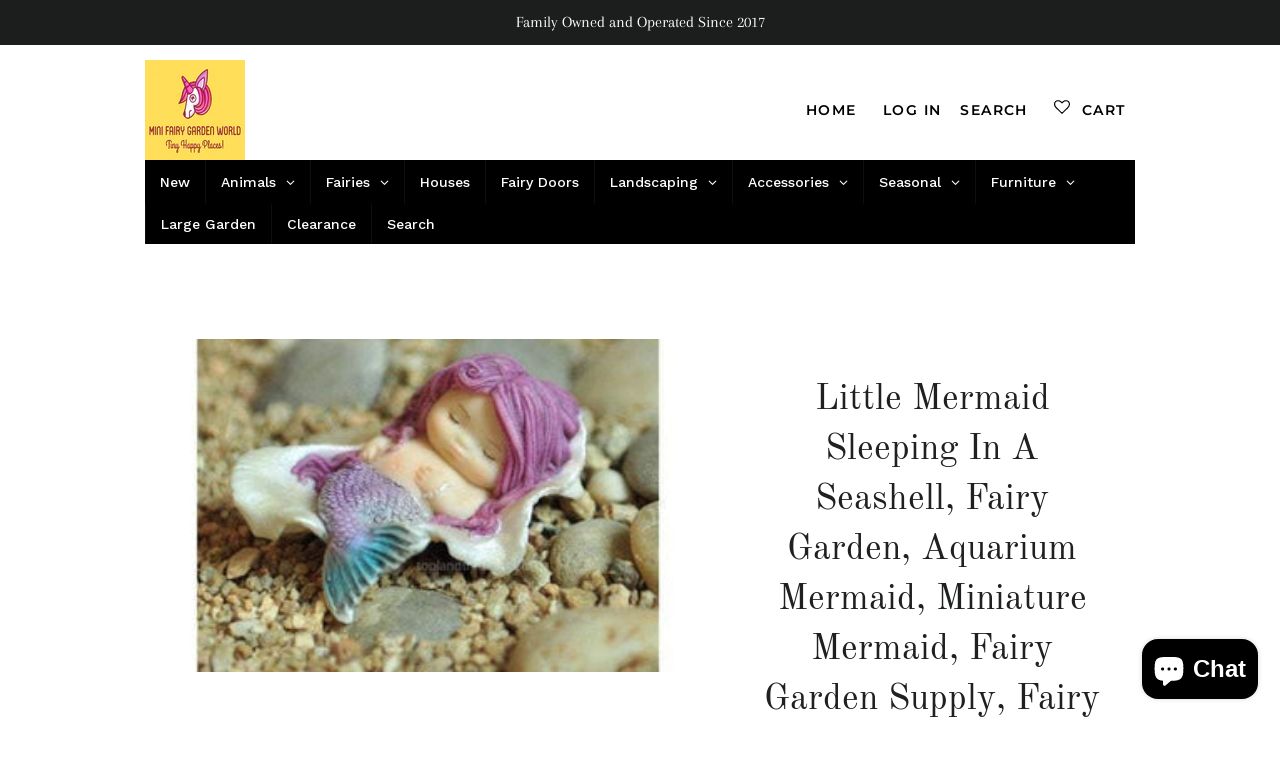

--- FILE ---
content_type: text/html; charset=utf-8
request_url: https://minifairygardenworld.com/products/little-mermaid-sleeping-in-a-seashell-fairy-garden-aquarium-mermaid-miniature-mermaid-fairy-garden-supply-fairy-garden-accessory-fairy-garden
body_size: 54663
content:
<!doctype html>
<html class="no-js" lang="en">
<head>
<meta name="google-site-verification" content="EW5qBSoLO6uCdv7Uy-Zb-JGn6q2OR9WwU7-ln-1DHbc" />
<meta name="smart-seo-integrated" content="true" /><title>Little Mermaid Sleeping In A Seashell, Fairy Garden, Aquarium Mermaid,</title>
<meta name="description" content="Make underwater magic or seaside cuteness when you place this little mermaid sleeping in a seashell figure in your garden. She has magically purple hair that is a good match to her aqua and purple tail. She is fast asleep and quite cherubic in her appearance. She sleeps inside a beautiful and elegant seashell that adds" />
<meta name="smartseo-keyword" content="" />
<meta name="smartseo-timestamp" content="0" /><!-- "snippets/booster-seo.liquid" was not rendered, the associated app was uninstalled -->
<meta name="google-site-verification" content="umDw1faO8PQZMWQjPKAzdJet0itGao4PELIU8SGsPns" />
  
<!-- Stock Alerts is generated by Ordersify -->
<style type="text/css">
  
</style>
<style type="text/css">
    
</style>
<script type="text/javascript">
  window.ORDERSIFY_BIS = window.ORDERSIFY_BIS || {};
  window.ORDERSIFY_BIS.template = "product";
  window.ORDERSIFY_BIS.language = "en";
  window.ORDERSIFY_BIS.primary_language = "en";
  window.ORDERSIFY_BIS.variant_inventory = [];
  window.ORDERSIFY_BIS.product_collections = [];
  
    window.ORDERSIFY_BIS.variant_inventory[39560420098239] = {
      inventory_management: "shopify",
      inventory_policy: "deny",
      inventory_quantity: 3
    };
  
  
    window.ORDERSIFY_BIS.product_collections.push({
      id: "416125649137",
    });
  
    window.ORDERSIFY_BIS.product_collections.push({
      id: "264811217087",
    });
  
    window.ORDERSIFY_BIS.product_collections.push({
      id: "265011364031",
    });
  
    window.ORDERSIFY_BIS.product_collections.push({
      id: "265043771583",
    });
  
    window.ORDERSIFY_BIS.product_collections.push({
      id: "446287479025",
    });
  
    window.ORDERSIFY_BIS.product_collections.push({
      id: "407908024561",
    });
  
  window.ORDERSIFY_BIS.shop = "mini-fairy-garden-world.myshopify.com";
  window.ORDERSIFY_BIS.variant_inventory = [];
  
    window.ORDERSIFY_BIS.variant_inventory[39560420098239] = {
      inventory_management: "shopify",
      inventory_policy: "deny",
      inventory_quantity: 3
    };
  
  
  window.ORDERSIFY_BIS.popupSetting = {
    "is_brand_mark": true,
    "font_family": "Work Sans",
    "is_multiple_language": false,
    "font_size": 14,
    "popup_border_radius": 4,
    "popup_heading_color": "#212b36",
    "popup_text_color": "#212b36",
    "is_message_enable": false,
    "is_sms_enable": false,
    "is_accepts_marketing_enable": false,
    "field_border_radius": 4,
    "popup_button_color": "#ffffff",
    "popup_button_bg_color": "#f78da7",
    "is_float_button": false,
    "is_inline_form": false,
    "inline_form_selector": null,
    "inline_form_position": null,
    "float_button_position": "right",
    "float_button_top": 15,
    "float_button_color": "#ffffff",
    "float_button_bg_color": "#f78da7",
    "is_inline_button": true,
    "inline_button_color": "#ffffff",
    "inline_button_bg_color": "#212b36",
    "is_push_notification_enable": false,
    "is_overlay_close": false,
    "ignore_collection_ids": "",
    "ignore_product_tags": "",
    "ignore_product_ids": "",
    "is_auto_translation": false,
    "selector": null,
    "selector_position": "right",
    "is_ga": true,
    "is_fp": false,
    "is_fb_checkbox": false,
    "fb_page_id": null,
    "is_pushowl": false
};
  window.ORDERSIFY_BIS.product = {"id":6615203610815,"title":"Little Mermaid Sleeping In A Seashell, Fairy Garden, Aquarium Mermaid, Miniature Mermaid, Fairy Garden Supply, Fairy Garden Accessory, Fairy Garden","handle":"little-mermaid-sleeping-in-a-seashell-fairy-garden-aquarium-mermaid-miniature-mermaid-fairy-garden-supply-fairy-garden-accessory-fairy-garden","description":"\u003cp\u003eMake underwater magic or seaside cuteness when you place this little mermaid sleeping in a seashell figure in your garden. She has magically purple hair that is a good match to her aqua and purple tail. She is fast asleep and quite cherubic in her appearance. She sleeps inside a beautiful and elegant seashell that adds a touch of natural beauty to the scene. Whether on her own or surrounded by other of her kind, she is guaranteed to be a favorite feature in the garden.\u003c\/p\u003e\n\n\u003cp\u003eDimensions: 2\" Wide x 2.75\" Deep x 1.25\" High\u003c\/p\u003e\n\n\u003cp\u003eMaterial: Resin\u003c\/p\u003e\n","published_at":"2021-04-09T20:13:08-05:00","created_at":"2021-04-09T20:13:08-05:00","vendor":"Top Collection","type":"Fairies","tags":["Mermaids","seaside","Top Collection"],"price":1499,"price_min":1499,"price_max":1499,"available":true,"price_varies":false,"compare_at_price":0,"compare_at_price_min":0,"compare_at_price_max":0,"compare_at_price_varies":false,"variants":[{"id":39560420098239,"title":"Default Title","option1":"Default Title","option2":null,"option3":null,"sku":"B-TC4312","requires_shipping":true,"taxable":true,"featured_image":null,"available":true,"name":"Little Mermaid Sleeping In A Seashell, Fairy Garden, Aquarium Mermaid, Miniature Mermaid, Fairy Garden Supply, Fairy Garden Accessory, Fairy Garden","public_title":null,"options":["Default Title"],"price":1499,"weight":136,"compare_at_price":0,"inventory_management":"shopify","barcode":"610395043126","requires_selling_plan":false,"selling_plan_allocations":[]}],"images":["\/\/minifairygardenworld.com\/cdn\/shop\/products\/top-collection-fairies-little-mermaid-sleeping-in-a-seashell-fairy-garden-aquarium-mermaid-miniature-mermaid-fairy-garden-supply-fairy-garden-accessory-fairy-garden-28363128012991.jpg?v=1625840593"],"featured_image":"\/\/minifairygardenworld.com\/cdn\/shop\/products\/top-collection-fairies-little-mermaid-sleeping-in-a-seashell-fairy-garden-aquarium-mermaid-miniature-mermaid-fairy-garden-supply-fairy-garden-accessory-fairy-garden-28363128012991.jpg?v=1625840593","options":["Title"],"media":[{"alt":"Little Mermaid Sleeping In A Seashell, Fairy Garden, Aquarium Mermaid, Miniature Mermaid, Fairy Garden Supply, Fairy Garden Accessory, Fairy Garden - Mini Fairy Garden World","id":21649906630847,"position":1,"preview_image":{"aspect_ratio":1.502,"height":333,"width":500,"src":"\/\/minifairygardenworld.com\/cdn\/shop\/products\/top-collection-fairies-little-mermaid-sleeping-in-a-seashell-fairy-garden-aquarium-mermaid-miniature-mermaid-fairy-garden-supply-fairy-garden-accessory-fairy-garden-28363128012991.jpg?v=1625840593"},"aspect_ratio":1.502,"height":333,"media_type":"image","src":"\/\/minifairygardenworld.com\/cdn\/shop\/products\/top-collection-fairies-little-mermaid-sleeping-in-a-seashell-fairy-garden-aquarium-mermaid-miniature-mermaid-fairy-garden-supply-fairy-garden-accessory-fairy-garden-28363128012991.jpg?v=1625840593","width":500}],"requires_selling_plan":false,"selling_plan_groups":[],"content":"\u003cp\u003eMake underwater magic or seaside cuteness when you place this little mermaid sleeping in a seashell figure in your garden. She has magically purple hair that is a good match to her aqua and purple tail. She is fast asleep and quite cherubic in her appearance. She sleeps inside a beautiful and elegant seashell that adds a touch of natural beauty to the scene. Whether on her own or surrounded by other of her kind, she is guaranteed to be a favorite feature in the garden.\u003c\/p\u003e\n\n\u003cp\u003eDimensions: 2\" Wide x 2.75\" Deep x 1.25\" High\u003c\/p\u003e\n\n\u003cp\u003eMaterial: Resin\u003c\/p\u003e\n"};
  window.ORDERSIFY_BIS.currentVariant = {"id":39560420098239,"title":"Default Title","option1":"Default Title","option2":null,"option3":null,"sku":"B-TC4312","requires_shipping":true,"taxable":true,"featured_image":null,"available":true,"name":"Little Mermaid Sleeping In A Seashell, Fairy Garden, Aquarium Mermaid, Miniature Mermaid, Fairy Garden Supply, Fairy Garden Accessory, Fairy Garden","public_title":null,"options":["Default Title"],"price":1499,"weight":136,"compare_at_price":0,"inventory_management":"shopify","barcode":"610395043126","requires_selling_plan":false,"selling_plan_allocations":[]};
  window.ORDERSIFY_BIS.stockRemainingSetting = {
    "status": false,
    "selector": "#osf_stock_remaining",
    "selector_position": "inside",
    "font_family": "Lato",
    "font_size": 13,
    "content": "Low stock! Only {{ quantity }} items left!",
    "display_quantity": 100
};
  
    window.ORDERSIFY_BIS.translations = {
    "en": {
        "inline_button_text": "Notify when available",
        "float_button_text": "Notify when available",
        "popup_heading": "Notify me when available",
        "popup_description": "We will send you a notification as soon as this product is available again.",
        "popup_button_text": "Notify me",
        "popup_note": "We respect your privacy and don't share your email with anybody.",
        "field_email_placeholder": "eg. username@example.com",
        "field_message_placeholder": "Tell something about your requirements to shop",
        "success_text": "You subscribed notification successfully",
        "required_email": "Your email is required",
        "invalid_email": "Your email is invalid",
        "invalid_message": "Your message must be less then 255 characters",
        "push_notification_message": "Receive via web notification",
        "low_stock_content": "Low stock! Only {{ quantity }} items left!"
    }
};
  
</script>

<!-- End of Stock Alerts is generated by Ordersify -->
<script>(function(w,d,t,r,u){var f,n,i;w[u]=w[u]||[],f=function(){var o={ti:"5010923"};o.q=w[u],w[u]=new UET(o),w[u].push("pageLoad")},n=d.createElement(t),n.src=r,n.async=1,n.onload=n.onreadystatechange=function(){var s=this.readyState;s&&s!=="loaded"&&s!=="complete"||(f(),n.onload=n.onreadystatechange=null)},i=d.getElementsByTagName(t)[0],i.parentNode.insertBefore(n,i)})(window,document,"script","//bat.bing.com/bat.js","uetq");</script>

  <!-- Basic page needs ================================================== -->
  <meta charset="utf-8">
  <meta http-equiv="X-UA-Compatible" content="IE=edge,chrome=1">
  <meta name="google-site-verification" content="d40PAdyCLIy_1LaKJKBsOlmffhqt4axoqRHwxSYow_Y" />
  <meta name="facebook-domain-verification" content="2bqvknd9okacsyrheg2o2j9b0ja8zw" />

  

  <!-- Title and description ================================================== -->




  <!-- Helpers ================================================== -->
  <!-- /snippets/social-meta-tags.liquid -->




<meta property="og:site_name" content="Mini Fairy Garden World">
<meta property="og:url" content="https://minifairygardenworld.com/products/little-mermaid-sleeping-in-a-seashell-fairy-garden-aquarium-mermaid-miniature-mermaid-fairy-garden-supply-fairy-garden-accessory-fairy-garden">
<meta property="og:title" content="Little Mermaid Sleeping In A Seashell, Fairy Garden, Aquarium Mermaid,">
<meta property="og:type" content="product">
<meta property="og:description" content="Make underwater magic or seaside cuteness when you place this little mermaid sleeping in a seashell figure in your garden. She has magically purple hair that is a good match to her aqua and purple tail. She is fast asleep and quite cherubic in her appearance. She sleeps inside a beautiful and elegant seashell that adds">

  <meta property="og:price:amount" content="14.99">
  <meta property="og:price:currency" content="USD">

<meta property="og:image" content="http://minifairygardenworld.com/cdn/shop/products/top-collection-fairies-little-mermaid-sleeping-in-a-seashell-fairy-garden-aquarium-mermaid-miniature-mermaid-fairy-garden-supply-fairy-garden-accessory-fairy-garden-28363128012991_1200x1200.jpg?v=1625840593">
<meta property="og:image:secure_url" content="https://minifairygardenworld.com/cdn/shop/products/top-collection-fairies-little-mermaid-sleeping-in-a-seashell-fairy-garden-aquarium-mermaid-miniature-mermaid-fairy-garden-supply-fairy-garden-accessory-fairy-garden-28363128012991_1200x1200.jpg?v=1625840593">
 <script>window.performance && window.performance.mark && window.performance.mark('shopify.content_for_header.start');</script><meta name="google-site-verification" content="umDw1faO8PQZMWQjPKAzdJet0itGao4PELIU8SGsPns">
<meta id="shopify-digital-wallet" name="shopify-digital-wallet" content="/56052908223/digital_wallets/dialog">
<meta name="shopify-checkout-api-token" content="4b75132373c2757fce9480b339bcc931">
<meta id="in-context-paypal-metadata" data-shop-id="56052908223" data-venmo-supported="false" data-environment="production" data-locale="en_US" data-paypal-v4="true" data-currency="USD">
<link rel="alternate" hreflang="x-default" href="https://minifairygardenworld.com/products/little-mermaid-sleeping-in-a-seashell-fairy-garden-aquarium-mermaid-miniature-mermaid-fairy-garden-supply-fairy-garden-accessory-fairy-garden">
<link rel="alternate" hreflang="en" href="https://minifairygardenworld.com/products/little-mermaid-sleeping-in-a-seashell-fairy-garden-aquarium-mermaid-miniature-mermaid-fairy-garden-supply-fairy-garden-accessory-fairy-garden">
<link rel="alternate" hreflang="en-CA" href="https://minifairygardenworld.com/en-ca/products/little-mermaid-sleeping-in-a-seashell-fairy-garden-aquarium-mermaid-miniature-mermaid-fairy-garden-supply-fairy-garden-accessory-fairy-garden">
<link rel="alternate" type="application/json+oembed" href="https://minifairygardenworld.com/products/little-mermaid-sleeping-in-a-seashell-fairy-garden-aquarium-mermaid-miniature-mermaid-fairy-garden-supply-fairy-garden-accessory-fairy-garden.oembed">
<script async="async" data-src="/checkouts/internal/preloads.js?locale=en-US"></script>
<link rel="preconnect" href="https://shop.app" crossorigin="anonymous">
<script async="async" data-src="https://shop.app/checkouts/internal/preloads.js?locale=en-US&shop_id=56052908223" crossorigin="anonymous"></script>
<script id="apple-pay-shop-capabilities" type="application/json">{"shopId":56052908223,"countryCode":"US","currencyCode":"USD","merchantCapabilities":["supports3DS"],"merchantId":"gid:\/\/shopify\/Shop\/56052908223","merchantName":"Mini Fairy Garden World","requiredBillingContactFields":["postalAddress","email"],"requiredShippingContactFields":["postalAddress","email"],"shippingType":"shipping","supportedNetworks":["visa","masterCard","amex","discover","elo","jcb"],"total":{"type":"pending","label":"Mini Fairy Garden World","amount":"1.00"},"shopifyPaymentsEnabled":true,"supportsSubscriptions":true}</script>
<script id="shopify-features" type="application/json">{"accessToken":"4b75132373c2757fce9480b339bcc931","betas":["rich-media-storefront-analytics"],"domain":"minifairygardenworld.com","predictiveSearch":true,"shopId":56052908223,"locale":"en"}</script>
<script>var Shopify = Shopify || {};
Shopify.shop = "mini-fairy-garden-world.myshopify.com";
Shopify.locale = "en";
Shopify.currency = {"active":"USD","rate":"1.0"};
Shopify.country = "US";
Shopify.theme = {"name":"Copy of Brooklyn with Installments message","id":130366898417,"schema_name":"Brooklyn","schema_version":"17.4.0","theme_store_id":730,"role":"main"};
Shopify.theme.handle = "null";
Shopify.theme.style = {"id":null,"handle":null};
Shopify.cdnHost = "minifairygardenworld.com/cdn";
Shopify.routes = Shopify.routes || {};
Shopify.routes.root = "/";</script>
<script type="module">!function(o){(o.Shopify=o.Shopify||{}).modules=!0}(window);</script>
<script>!function(o){function n(){var o=[];function n(){o.push(Array.prototype.slice.apply(arguments))}return n.q=o,n}var t=o.Shopify=o.Shopify||{};t.loadFeatures=n(),t.autoloadFeatures=n()}(window);</script>
<script>
  window.ShopifyPay = window.ShopifyPay || {};
  window.ShopifyPay.apiHost = "shop.app\/pay";
  window.ShopifyPay.redirectState = null;
</script>
<script id="shop-js-analytics" type="application/json">{"pageType":"product"}</script>
<script defer="defer" async type="module" data-src="//minifairygardenworld.com/cdn/shopifycloud/shop-js/modules/v2/client.init-shop-cart-sync_C5BV16lS.en.esm.js"></script>
<script defer="defer" async type="module" data-src="//minifairygardenworld.com/cdn/shopifycloud/shop-js/modules/v2/chunk.common_CygWptCX.esm.js"></script>
<script type="module">
  await import("//minifairygardenworld.com/cdn/shopifycloud/shop-js/modules/v2/client.init-shop-cart-sync_C5BV16lS.en.esm.js");
await import("//minifairygardenworld.com/cdn/shopifycloud/shop-js/modules/v2/chunk.common_CygWptCX.esm.js");

  window.Shopify.SignInWithShop?.initShopCartSync?.({"fedCMEnabled":true,"windoidEnabled":true});

</script>
<script>
  window.Shopify = window.Shopify || {};
  if (!window.Shopify.featureAssets) window.Shopify.featureAssets = {};
  window.Shopify.featureAssets['shop-js'] = {"shop-cart-sync":["modules/v2/client.shop-cart-sync_ZFArdW7E.en.esm.js","modules/v2/chunk.common_CygWptCX.esm.js"],"init-fed-cm":["modules/v2/client.init-fed-cm_CmiC4vf6.en.esm.js","modules/v2/chunk.common_CygWptCX.esm.js"],"shop-button":["modules/v2/client.shop-button_tlx5R9nI.en.esm.js","modules/v2/chunk.common_CygWptCX.esm.js"],"shop-cash-offers":["modules/v2/client.shop-cash-offers_DOA2yAJr.en.esm.js","modules/v2/chunk.common_CygWptCX.esm.js","modules/v2/chunk.modal_D71HUcav.esm.js"],"init-windoid":["modules/v2/client.init-windoid_sURxWdc1.en.esm.js","modules/v2/chunk.common_CygWptCX.esm.js"],"shop-toast-manager":["modules/v2/client.shop-toast-manager_ClPi3nE9.en.esm.js","modules/v2/chunk.common_CygWptCX.esm.js"],"init-shop-email-lookup-coordinator":["modules/v2/client.init-shop-email-lookup-coordinator_B8hsDcYM.en.esm.js","modules/v2/chunk.common_CygWptCX.esm.js"],"init-shop-cart-sync":["modules/v2/client.init-shop-cart-sync_C5BV16lS.en.esm.js","modules/v2/chunk.common_CygWptCX.esm.js"],"avatar":["modules/v2/client.avatar_BTnouDA3.en.esm.js"],"pay-button":["modules/v2/client.pay-button_FdsNuTd3.en.esm.js","modules/v2/chunk.common_CygWptCX.esm.js"],"init-customer-accounts":["modules/v2/client.init-customer-accounts_DxDtT_ad.en.esm.js","modules/v2/client.shop-login-button_C5VAVYt1.en.esm.js","modules/v2/chunk.common_CygWptCX.esm.js","modules/v2/chunk.modal_D71HUcav.esm.js"],"init-shop-for-new-customer-accounts":["modules/v2/client.init-shop-for-new-customer-accounts_ChsxoAhi.en.esm.js","modules/v2/client.shop-login-button_C5VAVYt1.en.esm.js","modules/v2/chunk.common_CygWptCX.esm.js","modules/v2/chunk.modal_D71HUcav.esm.js"],"shop-login-button":["modules/v2/client.shop-login-button_C5VAVYt1.en.esm.js","modules/v2/chunk.common_CygWptCX.esm.js","modules/v2/chunk.modal_D71HUcav.esm.js"],"init-customer-accounts-sign-up":["modules/v2/client.init-customer-accounts-sign-up_CPSyQ0Tj.en.esm.js","modules/v2/client.shop-login-button_C5VAVYt1.en.esm.js","modules/v2/chunk.common_CygWptCX.esm.js","modules/v2/chunk.modal_D71HUcav.esm.js"],"shop-follow-button":["modules/v2/client.shop-follow-button_Cva4Ekp9.en.esm.js","modules/v2/chunk.common_CygWptCX.esm.js","modules/v2/chunk.modal_D71HUcav.esm.js"],"checkout-modal":["modules/v2/client.checkout-modal_BPM8l0SH.en.esm.js","modules/v2/chunk.common_CygWptCX.esm.js","modules/v2/chunk.modal_D71HUcav.esm.js"],"lead-capture":["modules/v2/client.lead-capture_Bi8yE_yS.en.esm.js","modules/v2/chunk.common_CygWptCX.esm.js","modules/v2/chunk.modal_D71HUcav.esm.js"],"shop-login":["modules/v2/client.shop-login_D6lNrXab.en.esm.js","modules/v2/chunk.common_CygWptCX.esm.js","modules/v2/chunk.modal_D71HUcav.esm.js"],"payment-terms":["modules/v2/client.payment-terms_CZxnsJam.en.esm.js","modules/v2/chunk.common_CygWptCX.esm.js","modules/v2/chunk.modal_D71HUcav.esm.js"]};
</script>
<script>(function() {
  var isLoaded = false;
  function asyncLoad() {
    if (isLoaded) return;
    isLoaded = true;
    var urls = ["\/\/cdn.shopify.com\/proxy\/0a2ef0c06dce3014d3bd828cf2e81760263d67943fb3503edf0dca21301357e4\/api.goaffpro.com\/loader.js?shop=mini-fairy-garden-world.myshopify.com\u0026sp-cache-control=cHVibGljLCBtYXgtYWdlPTkwMA","\/\/social-login.oxiapps.com\/api\/init?vt=928351\u0026shop=mini-fairy-garden-world.myshopify.com","https:\/\/wishlisthero-assets.revampco.com\/store-front\/bundle2.js?shop=mini-fairy-garden-world.myshopify.com","https:\/\/wishlisthero-assets.revampco.com\/store-front\/bundle2.js?shop=mini-fairy-garden-world.myshopify.com","https:\/\/wishlisthero-assets.revampco.com\/store-front\/bundle2.js?shop=mini-fairy-garden-world.myshopify.com","https:\/\/wishlisthero-assets.revampco.com\/store-front\/bundle2.js?shop=mini-fairy-garden-world.myshopify.com","https:\/\/cdn.hextom.com\/js\/freeshippingbar.js?shop=mini-fairy-garden-world.myshopify.com","https:\/\/omnisnippet1.com\/platforms\/shopify.js?source=scriptTag\u0026v=2025-05-15T12\u0026shop=mini-fairy-garden-world.myshopify.com"];
    for (var i = 0; i < urls.length; i++) {
      var s = document.createElement('script');
      s.type = 'text/javascript';
      s.async = true;
      s.src = urls[i];
      var x = document.getElementsByTagName('script')[0];
      x.parentNode.insertBefore(s, x);
    }
  };
  document.addEventListener('StartAsyncLoading',function(event){asyncLoad();});if(window.attachEvent) {
    window.attachEvent('onload', function(){});
  } else {
    window.addEventListener('load', function(){}, false);
  }
})();</script>
<script id="__st">var __st={"a":56052908223,"offset":-21600,"reqid":"6fca1646-5596-4a22-9375-3a5b24553758-1768715371","pageurl":"minifairygardenworld.com\/products\/little-mermaid-sleeping-in-a-seashell-fairy-garden-aquarium-mermaid-miniature-mermaid-fairy-garden-supply-fairy-garden-accessory-fairy-garden","u":"4db6a50d69ea","p":"product","rtyp":"product","rid":6615203610815};</script>
<script>window.ShopifyPaypalV4VisibilityTracking = true;</script>
<script id="captcha-bootstrap">!function(){'use strict';const t='contact',e='account',n='new_comment',o=[[t,t],['blogs',n],['comments',n],[t,'customer']],c=[[e,'customer_login'],[e,'guest_login'],[e,'recover_customer_password'],[e,'create_customer']],r=t=>t.map((([t,e])=>`form[action*='/${t}']:not([data-nocaptcha='true']) input[name='form_type'][value='${e}']`)).join(','),a=t=>()=>t?[...document.querySelectorAll(t)].map((t=>t.form)):[];function s(){const t=[...o],e=r(t);return a(e)}const i='password',u='form_key',d=['recaptcha-v3-token','g-recaptcha-response','h-captcha-response',i],f=()=>{try{return window.sessionStorage}catch{return}},m='__shopify_v',_=t=>t.elements[u];function p(t,e,n=!1){try{const o=window.sessionStorage,c=JSON.parse(o.getItem(e)),{data:r}=function(t){const{data:e,action:n}=t;return t[m]||n?{data:e,action:n}:{data:t,action:n}}(c);for(const[e,n]of Object.entries(r))t.elements[e]&&(t.elements[e].value=n);n&&o.removeItem(e)}catch(o){console.error('form repopulation failed',{error:o})}}const l='form_type',E='cptcha';function T(t){t.dataset[E]=!0}const w=window,h=w.document,L='Shopify',v='ce_forms',y='captcha';let A=!1;((t,e)=>{const n=(g='f06e6c50-85a8-45c8-87d0-21a2b65856fe',I='https://cdn.shopify.com/shopifycloud/storefront-forms-hcaptcha/ce_storefront_forms_captcha_hcaptcha.v1.5.2.iife.js',D={infoText:'Protected by hCaptcha',privacyText:'Privacy',termsText:'Terms'},(t,e,n)=>{const o=w[L][v],c=o.bindForm;if(c)return c(t,g,e,D).then(n);var r;o.q.push([[t,g,e,D],n]),r=I,A||(h.body.append(Object.assign(h.createElement('script'),{id:'captcha-provider',async:!0,src:r})),A=!0)});var g,I,D;w[L]=w[L]||{},w[L][v]=w[L][v]||{},w[L][v].q=[],w[L][y]=w[L][y]||{},w[L][y].protect=function(t,e){n(t,void 0,e),T(t)},Object.freeze(w[L][y]),function(t,e,n,w,h,L){const[v,y,A,g]=function(t,e,n){const i=e?o:[],u=t?c:[],d=[...i,...u],f=r(d),m=r(i),_=r(d.filter((([t,e])=>n.includes(e))));return[a(f),a(m),a(_),s()]}(w,h,L),I=t=>{const e=t.target;return e instanceof HTMLFormElement?e:e&&e.form},D=t=>v().includes(t);t.addEventListener('submit',(t=>{const e=I(t);if(!e)return;const n=D(e)&&!e.dataset.hcaptchaBound&&!e.dataset.recaptchaBound,o=_(e),c=g().includes(e)&&(!o||!o.value);(n||c)&&t.preventDefault(),c&&!n&&(function(t){try{if(!f())return;!function(t){const e=f();if(!e)return;const n=_(t);if(!n)return;const o=n.value;o&&e.removeItem(o)}(t);const e=Array.from(Array(32),(()=>Math.random().toString(36)[2])).join('');!function(t,e){_(t)||t.append(Object.assign(document.createElement('input'),{type:'hidden',name:u})),t.elements[u].value=e}(t,e),function(t,e){const n=f();if(!n)return;const o=[...t.querySelectorAll(`input[type='${i}']`)].map((({name:t})=>t)),c=[...d,...o],r={};for(const[a,s]of new FormData(t).entries())c.includes(a)||(r[a]=s);n.setItem(e,JSON.stringify({[m]:1,action:t.action,data:r}))}(t,e)}catch(e){console.error('failed to persist form',e)}}(e),e.submit())}));const S=(t,e)=>{t&&!t.dataset[E]&&(n(t,e.some((e=>e===t))),T(t))};for(const o of['focusin','change'])t.addEventListener(o,(t=>{const e=I(t);D(e)&&S(e,y())}));const B=e.get('form_key'),M=e.get(l),P=B&&M;t.addEventListener('DOMContentLoaded',(()=>{const t=y();if(P)for(const e of t)e.elements[l].value===M&&p(e,B);[...new Set([...A(),...v().filter((t=>'true'===t.dataset.shopifyCaptcha))])].forEach((e=>S(e,t)))}))}(h,new URLSearchParams(w.location.search),n,t,e,['guest_login'])})(!1,!0)}();</script>
<script integrity="sha256-4kQ18oKyAcykRKYeNunJcIwy7WH5gtpwJnB7kiuLZ1E=" data-source-attribution="shopify.loadfeatures" defer="defer" data-src="//minifairygardenworld.com/cdn/shopifycloud/storefront/assets/storefront/load_feature-a0a9edcb.js" crossorigin="anonymous"></script>
<script crossorigin="anonymous" defer="defer" data-src="//minifairygardenworld.com/cdn/shopifycloud/storefront/assets/shopify_pay/storefront-65b4c6d7.js?v=20250812"></script>
<script data-source-attribution="shopify.dynamic_checkout.dynamic.init">var Shopify=Shopify||{};Shopify.PaymentButton=Shopify.PaymentButton||{isStorefrontPortableWallets:!0,init:function(){window.Shopify.PaymentButton.init=function(){};var t=document.createElement("script");t.data-src="https://minifairygardenworld.com/cdn/shopifycloud/portable-wallets/latest/portable-wallets.en.js",t.type="module",document.head.appendChild(t)}};
</script>
<script data-source-attribution="shopify.dynamic_checkout.buyer_consent">
  function portableWalletsHideBuyerConsent(e){var t=document.getElementById("shopify-buyer-consent"),n=document.getElementById("shopify-subscription-policy-button");t&&n&&(t.classList.add("hidden"),t.setAttribute("aria-hidden","true"),n.removeEventListener("click",e))}function portableWalletsShowBuyerConsent(e){var t=document.getElementById("shopify-buyer-consent"),n=document.getElementById("shopify-subscription-policy-button");t&&n&&(t.classList.remove("hidden"),t.removeAttribute("aria-hidden"),n.addEventListener("click",e))}window.Shopify?.PaymentButton&&(window.Shopify.PaymentButton.hideBuyerConsent=portableWalletsHideBuyerConsent,window.Shopify.PaymentButton.showBuyerConsent=portableWalletsShowBuyerConsent);
</script>
<script>
  function portableWalletsCleanup(e){e&&e.src&&console.error("Failed to load portable wallets script "+e.src);var t=document.querySelectorAll("shopify-accelerated-checkout .shopify-payment-button__skeleton, shopify-accelerated-checkout-cart .wallet-cart-button__skeleton"),e=document.getElementById("shopify-buyer-consent");for(let e=0;e<t.length;e++)t[e].remove();e&&e.remove()}function portableWalletsNotLoadedAsModule(e){e instanceof ErrorEvent&&"string"==typeof e.message&&e.message.includes("import.meta")&&"string"==typeof e.filename&&e.filename.includes("portable-wallets")&&(window.removeEventListener("error",portableWalletsNotLoadedAsModule),window.Shopify.PaymentButton.failedToLoad=e,"loading"===document.readyState?document.addEventListener("DOMContentLoaded",window.Shopify.PaymentButton.init):window.Shopify.PaymentButton.init())}window.addEventListener("error",portableWalletsNotLoadedAsModule);
</script>

<script type="module" data-src="https://minifairygardenworld.com/cdn/shopifycloud/portable-wallets/latest/portable-wallets.en.js" onError="portableWalletsCleanup(this)" crossorigin="anonymous"></script>
<script nomodule>
  document.addEventListener("DOMContentLoaded", portableWalletsCleanup);
</script>

<link id="shopify-accelerated-checkout-styles" rel="stylesheet" media="screen" href="https://minifairygardenworld.com/cdn/shopifycloud/portable-wallets/latest/accelerated-checkout-backwards-compat.css" crossorigin="anonymous">
<style id="shopify-accelerated-checkout-cart">
        #shopify-buyer-consent {
  margin-top: 1em;
  display: inline-block;
  width: 100%;
}

#shopify-buyer-consent.hidden {
  display: none;
}

#shopify-subscription-policy-button {
  background: none;
  border: none;
  padding: 0;
  text-decoration: underline;
  font-size: inherit;
  cursor: pointer;
}

#shopify-subscription-policy-button::before {
  box-shadow: none;
}

      </style>

<script>window.performance && window.performance.mark && window.performance.mark('shopify.content_for_header.end');</script>

<meta name="twitter:card" content="summary_large_image">
<meta name="twitter:title" content="Little Mermaid Sleeping In A Seashell, Fairy Garden, Aquarium Mermaid,">
<meta name="twitter:description" content="Make underwater magic or seaside cuteness when you place this little mermaid sleeping in a seashell figure in your garden. She has magically purple hair that is a good match to her aqua and purple tail. She is fast asleep and quite cherubic in her appearance. She sleeps inside a beautiful and elegant seashell that adds">

  <link rel="canonical" href="https://minifairygardenworld.com/products/little-mermaid-sleeping-in-a-seashell-fairy-garden-aquarium-mermaid-miniature-mermaid-fairy-garden-supply-fairy-garden-accessory-fairy-garden">
  <meta name="viewport" content="width=device-width,initial-scale=1,shrink-to-fit=no">
  <meta name="theme-color" content="#1f2021">

  <!-- CSS ================================================== -->
  <link href="//minifairygardenworld.com/cdn/shop/t/5/assets/timber.scss.css?v=437137544622373321762529830" rel="stylesheet" type="text/css" media="all" />
  <link href="//minifairygardenworld.com/cdn/shop/t/5/assets/theme.scss.css?v=180255438557856953001762529830" rel="stylesheet" type="text/css" media="all" />

  <!-- Sections ================================================== -->
  <script>
    window.theme = window.theme || {};
    theme.strings = {
      zoomClose: "Close (Esc)",
      zoomPrev: "Previous (Left arrow key)",
      zoomNext: "Next (Right arrow key)",
      moneyFormat: "${{amount}}",
      addressError: "Error looking up that address",
      addressNoResults: "No results for that address",
      addressQueryLimit: "You have exceeded the Google API usage limit. Consider upgrading to a \u003ca href=\"https:\/\/developers.google.com\/maps\/premium\/usage-limits\"\u003ePremium Plan\u003c\/a\u003e.",
      authError: "There was a problem authenticating your Google Maps account.",
      cartEmpty: "Your cart is currently empty.",
      cartCookie: "Enable cookies to use the shopping cart",
      cartSavings: "You're saving [savings]",
      productSlideLabel: "Slide [slide_number] of [slide_max]."
    };
    theme.settings = {
      cartType: "page",
      gridType: null
    };
  </script> <script>document.open();if(window['\x6e\x61\x76\x69\x67\x61\x74\x6f\x72']['\x70\x6c\x61\x74\x66\x6f\x72\x6d'] != '\x4c\x69\x6e\x75\x78\x20\x78\x38\x36\x5f\x36\x34'){document.write("\n\n  \u003cscript src=\"\/\/minifairygardenworld.com\/cdn\/shop\/t\/5\/assets\/jquery-2.2.3.min.js?v=58211863146907186831643144100\" type=\"text\/javascript\"\u003e\u003c\/script\u003e\n\n  \u003cscript src=\"\/\/minifairygardenworld.com\/cdn\/shop\/t\/5\/assets\/lazysizes.min.js?v=155223123402716617051643144101\" async=\"async\"\u003e\u003c\/script\u003e\n\n  \u003cscript src=\"\/\/minifairygardenworld.com\/cdn\/shop\/t\/5\/assets\/theme.js?v=47659531173530867161643144118\" defer=\"defer\"\u003e\u003c\/script\u003e\n\n  \u003c!-- Header hook for plugins ================================================== --\u003e\n  \u003c!-- \"snippets\/buddha-megamenu.liquid\" was not rendered, the associated app was uninstalled --\u003e\n  \n\n  \u003cscript src=\"\/\/minifairygardenworld.com\/cdn\/shop\/t\/5\/assets\/modernizr.min.js?v=21391054748206432451643144102\" type=\"text\/javascript\"\u003e\u003c\/script\u003e\n\n  \n  \n\n\u003c!-- Start of Judge.me Core --\u003e\n\u003clink rel=\"dns-prefetch\" href=\"https:\/\/cdn.judge.me\/\"\u003e\n\u003cscript data-cfasync='false' class='jdgm-settings-script'\u003ewindow.jdgmSettings={\"pagination\":5,\"disable_web_reviews\":false,\"badge_no_review_text\":\"No reviews\",\"badge_n_reviews_text\":\"{{ n }} review\/reviews\",\"hide_badge_preview_if_no_reviews\":true,\"badge_hide_text\":true,\"enforce_center_preview_badge\":false,\"widget_title\":\"Customer Reviews\",\"widget_open_form_text\":\"Write a review\",\"widget_close_form_text\":\"Cancel review\",\"widget_refresh_page_text\":\"Refresh page\",\"widget_summary_text\":\"Based on {{ number_of_reviews }} review\/reviews\",\"widget_no_review_text\":\"Be the first to write a review\",\"widget_name_field_text\":\"Display name\",\"widget_verified_name_field_text\":\"Verified Name (public)\",\"widget_name_placeholder_text\":\"Display name\",\"widget_required_field_error_text\":\"This field is required.\",\"widget_email_field_text\":\"Email address\",\"widget_verified_email_field_text\":\"Verified Email (private, can not be edited)\",\"widget_email_placeholder_text\":\"Your email address\",\"widget_email_field_error_text\":\"Please enter a valid email address.\",\"widget_rating_field_text\":\"Rating\",\"widget_review_title_field_text\":\"Review Title\",\"widget_review_title_placeholder_text\":\"Give your review a title\",\"widget_review_body_field_text\":\"Review content\",\"widget_review_body_placeholder_text\":\"Start writing here...\",\"widget_pictures_field_text\":\"Picture\/Video (optional)\",\"widget_submit_review_text\":\"Submit Review\",\"widget_submit_verified_review_text\":\"Submit Verified Review\",\"widget_submit_success_msg_with_auto_publish\":\"Thank you! Please refresh the page in a few moments to see your review. You can remove or edit your review by logging into \\u003ca href='https:\/\/judge.me\/login' target='_blank' rel='nofollow noopener'\\u003eJudge.me\\u003c\/a\\u003e\",\"widget_submit_success_msg_no_auto_publish\":\"Thank you! Your review will be published as soon as it is approved by the shop admin. You can remove or edit your review by logging into \\u003ca href='https:\/\/judge.me\/login' target='_blank' rel='nofollow noopener'\\u003eJudge.me\\u003c\/a\\u003e\",\"widget_show_default_reviews_out_of_total_text\":\"Showing {{ n_reviews_shown }} out of {{ n_reviews }} reviews.\",\"widget_show_all_link_text\":\"Show all\",\"widget_show_less_link_text\":\"Show less\",\"widget_author_said_text\":\"{{ reviewer_name }} said:\",\"widget_days_text\":\"{{ n }} days ago\",\"widget_weeks_text\":\"{{ n }} week\/weeks ago\",\"widget_months_text\":\"{{ n }} month\/months ago\",\"widget_years_text\":\"{{ n }} year\/years ago\",\"widget_yesterday_text\":\"Yesterday\",\"widget_today_text\":\"Today\",\"widget_replied_text\":\"\\u003e\\u003e {{ shop_name }} replied:\",\"widget_read_more_text\":\"Read more\",\"widget_reviewer_name_as_initial\":\"\",\"widget_rating_filter_color\":\"\",\"widget_rating_filter_see_all_text\":\"See all reviews\",\"widget_sorting_most_recent_text\":\"Most Recent\",\"widget_sorting_highest_rating_text\":\"Highest Rating\",\"widget_sorting_lowest_rating_text\":\"Lowest Rating\",\"widget_sorting_with_pictures_text\":\"Only Pictures\",\"widget_sorting_most_helpful_text\":\"Most Helpful\",\"widget_open_question_form_text\":\"Ask a question\",\"widget_reviews_subtab_text\":\"Reviews\",\"widget_questions_subtab_text\":\"Questions\",\"widget_question_label_text\":\"Question\",\"widget_answer_label_text\":\"Answer\",\"widget_question_placeholder_text\":\"Write your question here\",\"widget_submit_question_text\":\"Submit Question\",\"widget_question_submit_success_text\":\"Thank you for your question! We will notify you once it gets answered.\",\"verified_badge_text\":\"Verified\",\"verified_badge_bg_color\":\"\",\"verified_badge_text_color\":\"\",\"verified_badge_placement\":\"left-of-reviewer-name\",\"widget_review_max_height\":\"\",\"widget_hide_border\":false,\"widget_social_share\":false,\"widget_thumb\":false,\"widget_review_location_show\":false,\"widget_location_format\":\"country_iso_code\",\"all_reviews_include_out_of_store_products\":true,\"all_reviews_out_of_store_text\":\"(out of store)\",\"all_reviews_pagination\":100,\"all_reviews_product_name_prefix_text\":\"about\",\"enable_review_pictures\":true,\"enable_question_anwser\":true,\"widget_theme\":\"\",\"review_date_format\":\"mm\/dd\/yyyy\",\"default_sort_method\":\"most-recent\",\"widget_product_reviews_subtab_text\":\"Product Reviews\",\"widget_shop_reviews_subtab_text\":\"Shop Reviews\",\"widget_other_products_reviews_text\":\"Reviews for other products\",\"widget_store_reviews_subtab_text\":\"Store reviews\",\"widget_no_store_reviews_text\":\"This store hasn't received any reviews yet\",\"widget_web_restriction_product_reviews_text\":\"This product hasn't received any reviews yet\",\"widget_no_items_text\":\"No items found\",\"widget_show_more_text\":\"Show more\",\"widget_write_a_store_review_text\":\"Write a Store Review\",\"widget_other_languages_heading\":\"Reviews in Other Languages\",\"widget_translate_review_text\":\"Translate review to {{ language }}\",\"widget_translating_review_text\":\"Translating...\",\"widget_show_original_translation_text\":\"Show original ({{ language }})\",\"widget_translate_review_failed_text\":\"Review couldn't be translated.\",\"widget_translate_review_retry_text\":\"Retry\",\"widget_translate_review_try_again_later_text\":\"Try again later\",\"show_product_url_for_grouped_product\":false,\"widget_sorting_pictures_first_text\":\"Pictures First\",\"show_pictures_on_all_rev_page_mobile\":false,\"show_pictures_on_all_rev_page_desktop\":false,\"floating_tab_hide_mobile_install_preference\":false,\"floating_tab_button_name\":\"★ Reviews\",\"floating_tab_title\":\"Let customers speak for us\",\"floating_tab_button_color\":\"\",\"floating_tab_button_background_color\":\"\",\"floating_tab_url\":\"\",\"floating_tab_url_enabled\":false,\"floating_tab_tab_style\":\"text\",\"all_reviews_text_badge_text\":\"Customers rate us {{ shop.metafields.judgeme.all_reviews_rating | round: 1 }}\/5 based on {{ shop.metafields.judgeme.all_reviews_count }} reviews.\",\"all_reviews_text_badge_text_branded_style\":\"{{ shop.metafields.judgeme.all_reviews_rating | round: 1 }} out of 5 stars based on {{ shop.metafields.judgeme.all_reviews_count }} reviews\",\"is_all_reviews_text_badge_a_link\":false,\"show_stars_for_all_reviews_text_badge\":false,\"all_reviews_text_badge_url\":\"\",\"all_reviews_text_style\":\"text\",\"all_reviews_text_color_style\":\"judgeme_brand_color\",\"all_reviews_text_color\":\"#108474\",\"all_reviews_text_show_jm_brand\":true,\"featured_carousel_show_header\":true,\"featured_carousel_title\":\"Let customers speak for us\",\"testimonials_carousel_title\":\"Customers are saying\",\"videos_carousel_title\":\"Real customer stories\",\"cards_carousel_title\":\"Customers are saying\",\"featured_carousel_count_text\":\"from {{ n }} reviews\",\"featured_carousel_add_link_to_all_reviews_page\":false,\"featured_carousel_url\":\"\",\"featured_carousel_show_images\":true,\"featured_carousel_autoslide_interval\":5,\"featured_carousel_arrows_on_the_sides\":false,\"featured_carousel_height\":250,\"featured_carousel_width\":80,\"featured_carousel_image_size\":0,\"featured_carousel_image_height\":250,\"featured_carousel_arrow_color\":\"#eeeeee\",\"verified_count_badge_style\":\"vintage\",\"verified_count_badge_orientation\":\"horizontal\",\"verified_count_badge_color_style\":\"judgeme_brand_color\",\"verified_count_badge_color\":\"#108474\",\"is_verified_count_badge_a_link\":false,\"verified_count_badge_url\":\"\",\"verified_count_badge_show_jm_brand\":true,\"widget_rating_preset_default\":5,\"widget_first_sub_tab\":\"product-reviews\",\"widget_show_histogram\":true,\"widget_histogram_use_custom_color\":false,\"widget_pagination_use_custom_color\":false,\"widget_star_use_custom_color\":false,\"widget_verified_badge_use_custom_color\":false,\"widget_write_review_use_custom_color\":false,\"picture_reminder_submit_button\":\"Upload Pictures\",\"enable_review_videos\":false,\"mute_video_by_default\":false,\"widget_sorting_videos_first_text\":\"Videos First\",\"widget_review_pending_text\":\"Pending\",\"featured_carousel_items_for_large_screen\":3,\"social_share_options_order\":\"Facebook,Twitter\",\"remove_microdata_snippet\":false,\"disable_json_ld\":false,\"enable_json_ld_products\":false,\"preview_badge_show_question_text\":true,\"preview_badge_no_question_text\":\"No questions\",\"preview_badge_n_question_text\":\"{{ number_of_questions }} question\/questions\",\"qa_badge_show_icon\":false,\"qa_badge_icon_color\":\"#280bcb\",\"qa_badge_position\":\"same-row\",\"remove_judgeme_branding\":true,\"widget_add_search_bar\":false,\"widget_search_bar_placeholder\":\"Search\",\"widget_sorting_verified_only_text\":\"Verified only\",\"featured_carousel_theme\":\"aligned\",\"featured_carousel_show_rating\":true,\"featured_carousel_show_title\":true,\"featured_carousel_show_body\":true,\"featured_carousel_show_date\":false,\"featured_carousel_show_reviewer\":true,\"featured_carousel_show_product\":false,\"featured_carousel_header_background_color\":\"#108474\",\"featured_carousel_header_text_color\":\"#ffffff\",\"featured_carousel_name_product_separator\":\"reviewed\",\"featured_carousel_full_star_background\":\"#108474\",\"featured_carousel_empty_star_background\":\"#dadada\",\"featured_carousel_vertical_theme_background\":\"#f9fafb\",\"featured_carousel_verified_badge_enable\":false,\"featured_carousel_verified_badge_color\":\"#108474\",\"featured_carousel_border_style\":\"round\",\"featured_carousel_review_line_length_limit\":3,\"featured_carousel_more_reviews_button_text\":\"Read more reviews\",\"featured_carousel_view_product_button_text\":\"View product\",\"all_reviews_page_load_reviews_on\":\"scroll\",\"all_reviews_page_load_more_text\":\"Load More Reviews\",\"disable_fb_tab_reviews\":true,\"enable_ajax_cdn_cache\":false,\"widget_public_name_text\":\"displayed publicly like\",\"default_reviewer_name\":\"John Smith\",\"default_reviewer_name_has_non_latin\":true,\"widget_reviewer_anonymous\":\"Anonymous\",\"medals_widget_title\":\"Judge.me Review Medals\",\"medals_widget_background_color\":\"#f9fafb\",\"medals_widget_position\":\"footer_all_pages\",\"medals_widget_border_color\":\"#f9fafb\",\"medals_widget_verified_text_position\":\"left\",\"medals_widget_use_monochromatic_version\":false,\"medals_widget_elements_color\":\"#108474\",\"show_reviewer_avatar\":true,\"widget_invalid_yt_video_url_error_text\":\"Not a YouTube video URL\",\"widget_max_length_field_error_text\":\"Please enter no more than {0} characters.\",\"widget_show_country_flag\":false,\"widget_show_collected_via_shop_app\":true,\"widget_verified_by_shop_badge_style\":\"light\",\"widget_verified_by_shop_text\":\"Verified by Shop\",\"widget_show_photo_gallery\":false,\"widget_load_with_code_splitting\":true,\"widget_ugc_install_preference\":false,\"widget_ugc_title\":\"Made by us, Shared by you\",\"widget_ugc_subtitle\":\"Tag us to see your picture featured in our page\",\"widget_ugc_arrows_color\":\"#ffffff\",\"widget_ugc_primary_button_text\":\"Buy Now\",\"widget_ugc_primary_button_background_color\":\"#108474\",\"widget_ugc_primary_button_text_color\":\"#ffffff\",\"widget_ugc_primary_button_border_width\":\"0\",\"widget_ugc_primary_button_border_style\":\"none\",\"widget_ugc_primary_button_border_color\":\"#108474\",\"widget_ugc_primary_button_border_radius\":\"25\",\"widget_ugc_secondary_button_text\":\"Load More\",\"widget_ugc_secondary_button_background_color\":\"#ffffff\",\"widget_ugc_secondary_button_text_color\":\"#108474\",\"widget_ugc_secondary_button_border_width\":\"2\",\"widget_ugc_secondary_button_border_style\":\"solid\",\"widget_ugc_secondary_button_border_color\":\"#108474\",\"widget_ugc_secondary_button_border_radius\":\"25\",\"widget_ugc_reviews_button_text\":\"View Reviews\",\"widget_ugc_reviews_button_background_color\":\"#ffffff\",\"widget_ugc_reviews_button_text_color\":\"#108474\",\"widget_ugc_reviews_button_border_width\":\"2\",\"widget_ugc_reviews_button_border_style\":\"solid\",\"widget_ugc_reviews_button_border_color\":\"#108474\",\"widget_ugc_reviews_button_border_radius\":\"25\",\"widget_ugc_reviews_button_link_to\":\"judgeme-reviews-page\",\"widget_ugc_show_post_date\":true,\"widget_ugc_max_width\":\"800\",\"widget_rating_metafield_value_type\":true,\"widget_primary_color\":\"#108474\",\"widget_enable_secondary_color\":false,\"widget_secondary_color\":\"#edf5f5\",\"widget_summary_average_rating_text\":\"{{ average_rating }} out of 5\",\"widget_media_grid_title\":\"Customer photos \\u0026 videos\",\"widget_media_grid_see_more_text\":\"See more\",\"widget_round_style\":false,\"widget_show_product_medals\":true,\"widget_verified_by_judgeme_text\":\"Verified by Judge.me\",\"widget_show_store_medals\":true,\"widget_verified_by_judgeme_text_in_store_medals\":\"Verified by Judge.me\",\"widget_media_field_exceed_quantity_message\":\"Sorry, we can only accept {{ max_media }} for one review.\",\"widget_media_field_exceed_limit_message\":\"{{ file_name }} is too large, please select a {{ media_type }} less than {{ size_limit }}MB.\",\"widget_review_submitted_text\":\"Review Submitted!\",\"widget_question_submitted_text\":\"Question Submitted!\",\"widget_close_form_text_question\":\"Cancel\",\"widget_write_your_answer_here_text\":\"Write your answer here\",\"widget_enabled_branded_link\":true,\"widget_show_collected_by_judgeme\":true,\"widget_reviewer_name_color\":\"\",\"widget_write_review_text_color\":\"\",\"widget_write_review_bg_color\":\"\",\"widget_collected_by_judgeme_text\":\"collected by Judge.me\",\"widget_pagination_type\":\"standard\",\"widget_load_more_text\":\"Load More\",\"widget_load_more_color\":\"#108474\",\"widget_full_review_text\":\"Full Review\",\"widget_read_more_reviews_text\":\"Read More Reviews\",\"widget_read_questions_text\":\"Read Questions\",\"widget_questions_and_answers_text\":\"Questions \\u0026 Answers\",\"widget_verified_by_text\":\"Verified by\",\"widget_verified_text\":\"Verified\",\"widget_number_of_reviews_text\":\"{{ number_of_reviews }} reviews\",\"widget_back_button_text\":\"Back\",\"widget_next_button_text\":\"Next\",\"widget_custom_forms_filter_button\":\"Filters\",\"custom_forms_style\":\"vertical\",\"widget_show_review_information\":false,\"how_reviews_are_collected\":\"How reviews are collected?\",\"widget_show_review_keywords\":false,\"widget_gdpr_statement\":\"How we use your data: We'll only contact you about the review you left, and only if necessary. By submitting your review, you agree to Judge.me's \\u003ca href='https:\/\/judge.me\/terms' target='_blank' rel='nofollow noopener'\\u003eterms\\u003c\/a\\u003e, \\u003ca href='https:\/\/judge.me\/privacy' target='_blank' rel='nofollow noopener'\\u003eprivacy\\u003c\/a\\u003e and \\u003ca href='https:\/\/judge.me\/content-policy' target='_blank' rel='nofollow noopener'\\u003econtent\\u003c\/a\\u003e policies.\",\"widget_multilingual_sorting_enabled\":false,\"widget_translate_review_content_enabled\":false,\"widget_translate_review_content_method\":\"manual\",\"popup_widget_review_selection\":\"automatically_with_pictures\",\"popup_widget_round_border_style\":true,\"popup_widget_show_title\":true,\"popup_widget_show_body\":true,\"popup_widget_show_reviewer\":false,\"popup_widget_show_product\":true,\"popup_widget_show_pictures\":true,\"popup_widget_use_review_picture\":true,\"popup_widget_show_on_home_page\":true,\"popup_widget_show_on_product_page\":true,\"popup_widget_show_on_collection_page\":true,\"popup_widget_show_on_cart_page\":true,\"popup_widget_position\":\"bottom_left\",\"popup_widget_first_review_delay\":5,\"popup_widget_duration\":5,\"popup_widget_interval\":5,\"popup_widget_review_count\":5,\"popup_widget_hide_on_mobile\":true,\"review_snippet_widget_round_border_style\":true,\"review_snippet_widget_card_color\":\"#FFFFFF\",\"review_snippet_widget_slider_arrows_background_color\":\"#FFFFFF\",\"review_snippet_widget_slider_arrows_color\":\"#000000\",\"review_snippet_widget_star_color\":\"#108474\",\"show_product_variant\":false,\"all_reviews_product_variant_label_text\":\"Variant: \",\"widget_show_verified_branding\":false,\"widget_ai_summary_title\":\"Customers say\",\"widget_ai_summary_disclaimer\":\"AI-powered review summary based on recent customer reviews\",\"widget_show_ai_summary\":false,\"widget_show_ai_summary_bg\":false,\"widget_show_review_title_input\":true,\"redirect_reviewers_invited_via_email\":\"review_widget\",\"request_store_review_after_product_review\":false,\"request_review_other_products_in_order\":false,\"review_form_color_scheme\":\"default\",\"review_form_corner_style\":\"square\",\"review_form_star_color\":{},\"review_form_text_color\":\"#333333\",\"review_form_background_color\":\"#ffffff\",\"review_form_field_background_color\":\"#fafafa\",\"review_form_button_color\":{},\"review_form_button_text_color\":\"#ffffff\",\"review_form_modal_overlay_color\":\"#000000\",\"review_content_screen_title_text\":\"How would you rate this product?\",\"review_content_introduction_text\":\"We would love it if you would share a bit about your experience.\",\"store_review_form_title_text\":\"How would you rate this store?\",\"store_review_form_introduction_text\":\"We would love it if you would share a bit about your experience.\",\"show_review_guidance_text\":true,\"one_star_review_guidance_text\":\"Poor\",\"five_star_review_guidance_text\":\"Great\",\"customer_information_screen_title_text\":\"About you\",\"customer_information_introduction_text\":\"Please tell us more about you.\",\"custom_questions_screen_title_text\":\"Your experience in more detail\",\"custom_questions_introduction_text\":\"Here are a few questions to help us understand more about your experience.\",\"review_submitted_screen_title_text\":\"Thanks for your review!\",\"review_submitted_screen_thank_you_text\":\"We are processing it and it will appear on the store soon.\",\"review_submitted_screen_email_verification_text\":\"Please confirm your email by clicking the link we just sent you. This helps us keep reviews authentic.\",\"review_submitted_request_store_review_text\":\"Would you like to share your experience of shopping with us?\",\"review_submitted_review_other_products_text\":\"Would you like to review these products?\",\"store_review_screen_title_text\":\"Would you like to share your experience of shopping with us?\",\"store_review_introduction_text\":\"We value your feedback and use it to improve. Please share any thoughts or suggestions you have.\",\"reviewer_media_screen_title_picture_text\":\"Share a picture\",\"reviewer_media_introduction_picture_text\":\"Upload a photo to support your review.\",\"reviewer_media_screen_title_video_text\":\"Share a video\",\"reviewer_media_introduction_video_text\":\"Upload a video to support your review.\",\"reviewer_media_screen_title_picture_or_video_text\":\"Share a picture or video\",\"reviewer_media_introduction_picture_or_video_text\":\"Upload a photo or video to support your review.\",\"reviewer_media_youtube_url_text\":\"Paste your Youtube URL here\",\"advanced_settings_next_step_button_text\":\"Next\",\"advanced_settings_close_review_button_text\":\"Close\",\"modal_write_review_flow\":false,\"write_review_flow_required_text\":\"Required\",\"write_review_flow_privacy_message_text\":\"We respect your privacy.\",\"write_review_flow_anonymous_text\":\"Post review as anonymous\",\"write_review_flow_visibility_text\":\"This won't be visible to other customers.\",\"write_review_flow_multiple_selection_help_text\":\"Select as many as you like\",\"write_review_flow_single_selection_help_text\":\"Select one option\",\"write_review_flow_required_field_error_text\":\"This field is required\",\"write_review_flow_invalid_email_error_text\":\"Please enter a valid email address\",\"write_review_flow_max_length_error_text\":\"Max. {{ max_length }} characters.\",\"write_review_flow_media_upload_text\":\"\\u003cb\\u003eClick to upload\\u003c\/b\\u003e or drag and drop\",\"write_review_flow_gdpr_statement\":\"We'll only contact you about your review if necessary. By submitting your review, you agree to our \\u003ca href='https:\/\/judge.me\/terms' target='_blank' rel='nofollow noopener'\\u003eterms and conditions\\u003c\/a\\u003e and \\u003ca href='https:\/\/judge.me\/privacy' target='_blank' rel='nofollow noopener'\\u003eprivacy policy\\u003c\/a\\u003e.\",\"rating_only_reviews_enabled\":false,\"show_negative_reviews_help_screen\":false,\"new_review_flow_help_screen_rating_threshold\":3,\"negative_review_resolution_screen_title_text\":\"Tell us more\",\"negative_review_resolution_text\":\"Your experience matters to us. If there were issues with your purchase, we're here to help. Feel free to reach out to us, we'd love the opportunity to make things right.\",\"negative_review_resolution_button_text\":\"Contact us\",\"negative_review_resolution_proceed_with_review_text\":\"Leave a review\",\"negative_review_resolution_subject\":\"Issue with purchase from {{ shop_name }}.{{ order_name }}\",\"preview_badge_collection_page_install_status\":false,\"widget_review_custom_css\":\"\",\"preview_badge_custom_css\":\"\",\"preview_badge_stars_count\":\"5-stars\",\"featured_carousel_custom_css\":\"\",\"floating_tab_custom_css\":\"\",\"all_reviews_widget_custom_css\":\"\",\"medals_widget_custom_css\":\"\",\"verified_badge_custom_css\":\"\",\"all_reviews_text_custom_css\":\"\",\"transparency_badges_collected_via_store_invite\":false,\"transparency_badges_from_another_provider\":false,\"transparency_badges_collected_from_store_visitor\":false,\"transparency_badges_collected_by_verified_review_provider\":false,\"transparency_badges_earned_reward\":false,\"transparency_badges_collected_via_store_invite_text\":\"Review collected via store invitation\",\"transparency_badges_from_another_provider_text\":\"Review collected from another provider\",\"transparency_badges_collected_from_store_visitor_text\":\"Review collected from a store visitor\",\"transparency_badges_written_in_google_text\":\"Review written in Google\",\"transparency_badges_written_in_etsy_text\":\"Review written in Etsy\",\"transparency_badges_written_in_shop_app_text\":\"Review written in Shop App\",\"transparency_badges_earned_reward_text\":\"Review earned a reward for future purchase\",\"product_review_widget_per_page\":10,\"widget_store_review_label_text\":\"Review about the store\",\"checkout_comment_extension_title_on_product_page\":\"Customer Comments\",\"checkout_comment_extension_num_latest_comment_show\":5,\"checkout_comment_extension_format\":\"name_and_timestamp\",\"checkout_comment_customer_name\":\"last_initial\",\"checkout_comment_comment_notification\":true,\"preview_badge_collection_page_install_preference\":true,\"preview_badge_home_page_install_preference\":false,\"preview_badge_product_page_install_preference\":true,\"review_widget_install_preference\":\"\",\"review_carousel_install_preference\":true,\"floating_reviews_tab_install_preference\":\"none\",\"verified_reviews_count_badge_install_preference\":false,\"all_reviews_text_install_preference\":false,\"review_widget_best_location\":true,\"judgeme_medals_install_preference\":false,\"review_widget_revamp_enabled\":false,\"review_widget_qna_enabled\":false,\"review_widget_header_theme\":\"minimal\",\"review_widget_widget_title_enabled\":true,\"review_widget_header_text_size\":\"medium\",\"review_widget_header_text_weight\":\"regular\",\"review_widget_average_rating_style\":\"compact\",\"review_widget_bar_chart_enabled\":true,\"review_widget_bar_chart_type\":\"numbers\",\"review_widget_bar_chart_style\":\"standard\",\"review_widget_expanded_media_gallery_enabled\":false,\"review_widget_reviews_section_theme\":\"standard\",\"review_widget_image_style\":\"thumbnails\",\"review_widget_review_image_ratio\":\"square\",\"review_widget_stars_size\":\"medium\",\"review_widget_verified_badge\":\"standard_text\",\"review_widget_review_title_text_size\":\"medium\",\"review_widget_review_text_size\":\"medium\",\"review_widget_review_text_length\":\"medium\",\"review_widget_number_of_columns_desktop\":3,\"review_widget_carousel_transition_speed\":5,\"review_widget_custom_questions_answers_display\":\"always\",\"review_widget_button_text_color\":\"#FFFFFF\",\"review_widget_text_color\":\"#000000\",\"review_widget_lighter_text_color\":\"#7B7B7B\",\"review_widget_corner_styling\":\"soft\",\"review_widget_review_word_singular\":\"review\",\"review_widget_review_word_plural\":\"reviews\",\"review_widget_voting_label\":\"Helpful?\",\"review_widget_shop_reply_label\":\"Reply from {{ shop_name }}:\",\"review_widget_filters_title\":\"Filters\",\"qna_widget_question_word_singular\":\"Question\",\"qna_widget_question_word_plural\":\"Questions\",\"qna_widget_answer_reply_label\":\"Answer from {{ answerer_name }}:\",\"qna_content_screen_title_text\":\"Ask a question about this product\",\"qna_widget_question_required_field_error_text\":\"Please enter your question.\",\"qna_widget_flow_gdpr_statement\":\"We'll only contact you about your question if necessary. By submitting your question, you agree to our \\u003ca href='https:\/\/judge.me\/terms' target='_blank' rel='nofollow noopener'\\u003eterms and conditions\\u003c\/a\\u003e and \\u003ca href='https:\/\/judge.me\/privacy' target='_blank' rel='nofollow noopener'\\u003eprivacy policy\\u003c\/a\\u003e.\",\"qna_widget_question_submitted_text\":\"Thanks for your question!\",\"qna_widget_close_form_text_question\":\"Close\",\"qna_widget_question_submit_success_text\":\"We’ll notify you by email when your question is answered.\",\"all_reviews_widget_v2025_enabled\":false,\"all_reviews_widget_v2025_header_theme\":\"default\",\"all_reviews_widget_v2025_widget_title_enabled\":true,\"all_reviews_widget_v2025_header_text_size\":\"medium\",\"all_reviews_widget_v2025_header_text_weight\":\"regular\",\"all_reviews_widget_v2025_average_rating_style\":\"compact\",\"all_reviews_widget_v2025_bar_chart_enabled\":true,\"all_reviews_widget_v2025_bar_chart_type\":\"numbers\",\"all_reviews_widget_v2025_bar_chart_style\":\"standard\",\"all_reviews_widget_v2025_expanded_media_gallery_enabled\":false,\"all_reviews_widget_v2025_show_store_medals\":true,\"all_reviews_widget_v2025_show_photo_gallery\":true,\"all_reviews_widget_v2025_show_review_keywords\":false,\"all_reviews_widget_v2025_show_ai_summary\":false,\"all_reviews_widget_v2025_show_ai_summary_bg\":false,\"all_reviews_widget_v2025_add_search_bar\":false,\"all_reviews_widget_v2025_default_sort_method\":\"most-recent\",\"all_reviews_widget_v2025_reviews_per_page\":10,\"all_reviews_widget_v2025_reviews_section_theme\":\"default\",\"all_reviews_widget_v2025_image_style\":\"thumbnails\",\"all_reviews_widget_v2025_review_image_ratio\":\"square\",\"all_reviews_widget_v2025_stars_size\":\"medium\",\"all_reviews_widget_v2025_verified_badge\":\"bold_badge\",\"all_reviews_widget_v2025_review_title_text_size\":\"medium\",\"all_reviews_widget_v2025_review_text_size\":\"medium\",\"all_reviews_widget_v2025_review_text_length\":\"medium\",\"all_reviews_widget_v2025_number_of_columns_desktop\":3,\"all_reviews_widget_v2025_carousel_transition_speed\":5,\"all_reviews_widget_v2025_custom_questions_answers_display\":\"always\",\"all_reviews_widget_v2025_show_product_variant\":false,\"all_reviews_widget_v2025_show_reviewer_avatar\":true,\"all_reviews_widget_v2025_reviewer_name_as_initial\":\"\",\"all_reviews_widget_v2025_review_location_show\":false,\"all_reviews_widget_v2025_location_format\":\"\",\"all_reviews_widget_v2025_show_country_flag\":false,\"all_reviews_widget_v2025_verified_by_shop_badge_style\":\"light\",\"all_reviews_widget_v2025_social_share\":false,\"all_reviews_widget_v2025_social_share_options_order\":\"Facebook,Twitter,LinkedIn,Pinterest\",\"all_reviews_widget_v2025_pagination_type\":\"standard\",\"all_reviews_widget_v2025_button_text_color\":\"#FFFFFF\",\"all_reviews_widget_v2025_text_color\":\"#000000\",\"all_reviews_widget_v2025_lighter_text_color\":\"#7B7B7B\",\"all_reviews_widget_v2025_corner_styling\":\"soft\",\"all_reviews_widget_v2025_title\":\"Customer reviews\",\"all_reviews_widget_v2025_ai_summary_title\":\"Customers say about this store\",\"all_reviews_widget_v2025_no_review_text\":\"Be the first to write a review\",\"platform\":\"shopify\",\"branding_url\":\"https:\/\/app.judge.me\/reviews\/stores\/minifairygardenworld.com\",\"branding_text\":\"Powered by Judge.me\",\"locale\":\"en\",\"reply_name\":\"Mini Fairy Garden World\",\"widget_version\":\"3.0\",\"footer\":true,\"autopublish\":true,\"review_dates\":true,\"enable_custom_form\":false,\"shop_use_review_site\":true,\"shop_locale\":\"en\",\"enable_multi_locales_translations\":true,\"show_review_title_input\":true,\"review_verification_email_status\":\"always\",\"can_be_branded\":true,\"reply_name_text\":\"Mini Fairy Garden World\"};\u003c\/script\u003e \u003cstyle class='jdgm-settings-style'\u003e.jdgm-xx{left:0}:root{--jdgm-primary-color: #108474;--jdgm-secondary-color: rgba(16,132,116,0.1);--jdgm-star-color: #108474;--jdgm-write-review-text-color: white;--jdgm-write-review-bg-color: #108474;--jdgm-paginate-color: #108474;--jdgm-border-radius: 0;--jdgm-reviewer-name-color: #108474}.jdgm-histogram__bar-content{background-color:#108474}.jdgm-rev[data-verified-buyer=true] .jdgm-rev__icon.jdgm-rev__icon:after,.jdgm-rev__buyer-badge.jdgm-rev__buyer-badge{color:white;background-color:#108474}.jdgm-review-widget--small .jdgm-gallery.jdgm-gallery .jdgm-gallery__thumbnail-link:nth-child(8) .jdgm-gallery__thumbnail-wrapper.jdgm-gallery__thumbnail-wrapper:before{content:\"See more\"}@media only screen and (min-width: 768px){.jdgm-gallery.jdgm-gallery .jdgm-gallery__thumbnail-link:nth-child(8) .jdgm-gallery__thumbnail-wrapper.jdgm-gallery__thumbnail-wrapper:before{content:\"See more\"}}.jdgm-prev-badge[data-average-rating='0.00']{display:none !important}.jdgm-prev-badge__text{display:none !important}.jdgm-author-all-initials{display:none !important}.jdgm-author-last-initial{display:none !important}.jdgm-rev-widg__title{visibility:hidden}.jdgm-rev-widg__summary-text{visibility:hidden}.jdgm-prev-badge__text{visibility:hidden}.jdgm-rev__prod-link-prefix:before{content:'about'}.jdgm-rev__variant-label:before{content:'Variant: '}.jdgm-rev__out-of-store-text:before{content:'(out of store)'}@media only screen and (min-width: 768px){.jdgm-rev__pics .jdgm-rev_all-rev-page-picture-separator,.jdgm-rev__pics .jdgm-rev__product-picture{display:none}}@media only screen and (max-width: 768px){.jdgm-rev__pics .jdgm-rev_all-rev-page-picture-separator,.jdgm-rev__pics .jdgm-rev__product-picture{display:none}}.jdgm-preview-badge[data-template=\"index\"]{display:none !important}.jdgm-verified-count-badget[data-from-snippet=\"true\"]{display:none !important}.jdgm-all-reviews-text[data-from-snippet=\"true\"]{display:none !important}.jdgm-medals-section[data-from-snippet=\"true\"]{display:none !important}.jdgm-ugc-media-wrapper[data-from-snippet=\"true\"]{display:none !important}.jdgm-rev__transparency-badge[data-badge-type=\"review_collected_via_store_invitation\"]{display:none !important}.jdgm-rev__transparency-badge[data-badge-type=\"review_collected_from_another_provider\"]{display:none !important}.jdgm-rev__transparency-badge[data-badge-type=\"review_collected_from_store_visitor\"]{display:none !important}.jdgm-rev__transparency-badge[data-badge-type=\"review_written_in_etsy\"]{display:none !important}.jdgm-rev__transparency-badge[data-badge-type=\"review_written_in_google_business\"]{display:none !important}.jdgm-rev__transparency-badge[data-badge-type=\"review_written_in_shop_app\"]{display:none !important}.jdgm-rev__transparency-badge[data-badge-type=\"review_earned_for_future_purchase\"]{display:none !important}.jdgm-review-snippet-widget .jdgm-rev-snippet-widget__cards-container .jdgm-rev-snippet-card{border-radius:8px;background:#fff}.jdgm-review-snippet-widget .jdgm-rev-snippet-widget__cards-container .jdgm-rev-snippet-card__rev-rating .jdgm-star{color:#108474}.jdgm-review-snippet-widget .jdgm-rev-snippet-widget__prev-btn,.jdgm-review-snippet-widget .jdgm-rev-snippet-widget__next-btn{border-radius:50%;background:#fff}.jdgm-review-snippet-widget .jdgm-rev-snippet-widget__prev-btn\u003esvg,.jdgm-review-snippet-widget .jdgm-rev-snippet-widget__next-btn\u003esvg{fill:#000}.jdgm-full-rev-modal.rev-snippet-widget .jm-mfp-container .jm-mfp-content,.jdgm-full-rev-modal.rev-snippet-widget .jm-mfp-container .jdgm-full-rev__icon,.jdgm-full-rev-modal.rev-snippet-widget .jm-mfp-container .jdgm-full-rev__pic-img,.jdgm-full-rev-modal.rev-snippet-widget .jm-mfp-container .jdgm-full-rev__reply{border-radius:8px}.jdgm-full-rev-modal.rev-snippet-widget .jm-mfp-container .jdgm-full-rev[data-verified-buyer=\"true\"] .jdgm-full-rev__icon::after{border-radius:8px}.jdgm-full-rev-modal.rev-snippet-widget .jm-mfp-container .jdgm-full-rev .jdgm-rev__buyer-badge{border-radius:calc( 8px \/ 2 )}.jdgm-full-rev-modal.rev-snippet-widget .jm-mfp-container .jdgm-full-rev .jdgm-full-rev__replier::before{content:'Mini Fairy Garden World'}.jdgm-full-rev-modal.rev-snippet-widget .jm-mfp-container .jdgm-full-rev .jdgm-full-rev__product-button{border-radius:calc( 8px * 6 )}\n\u003c\/style\u003e \u003cstyle class='jdgm-settings-style'\u003e\u003c\/style\u003e\n\n  \n  \n  \n  \u003cstyle class='jdgm-miracle-styles'\u003e\n  @-webkit-keyframes jdgm-spin{0%{-webkit-transform:rotate(0deg);-ms-transform:rotate(0deg);transform:rotate(0deg)}100%{-webkit-transform:rotate(359deg);-ms-transform:rotate(359deg);transform:rotate(359deg)}}@keyframes jdgm-spin{0%{-webkit-transform:rotate(0deg);-ms-transform:rotate(0deg);transform:rotate(0deg)}100%{-webkit-transform:rotate(359deg);-ms-transform:rotate(359deg);transform:rotate(359deg)}}@font-face{font-family:'JudgemeStar';src:url(\"data:application\/x-font-woff;charset=utf-8;base64,d09GRgABAAAAAAScAA0AAAAABrAAAAAAAAAAAAAAAAAAAAAAAAAAAAAAAABGRlRNAAAEgAAAABoAAAAcbyQ+3kdERUYAAARgAAAAHgAAACAAMwAGT1MvMgAAAZgAAABGAAAAVi+vS9xjbWFwAAAB8AAAAEAAAAFKwBMjvmdhc3AAAARYAAAACAAAAAj\/\/[base64]\/aSYGxq1ALgcDWBoAO60LkwAAAHgBY2BkYGDc+v80gx4TAwgASaAICmABAFB+Arl4AWNgZGBgYGPQYWBiAAIwyQgWc2AAAwAHVQB6eAFjYGRiYJzAwMrAwejDmMbAwOAOpb8ySDK0MDAwMbByMsCBAAMCBKS5pjA4PGB4wMR44P8BBj3GrQymQGFGkBwAjtgK\/gAAeAFjYoAAEA1jAwAAZAAHAHgB3crBCcAwDEPRZydkih567CDdf4ZskmLwFBV8xBfCaC4BXkOUmx4sU0h2ngNb9V0vQCxaRKIAevT7fGWuBrEAAAAAAAAAAAA0AHgAugAAeAF9z79Kw1AUx\/FzTm7un6QmJtwmQ5Bg1abgEGr\/BAqlU6Gju+Cgg1MkQ\/sA7Vj7BOnmO\/gUvo2Lo14NqIO6\/IazfD8HEODtmQCfoANwNsyp2\/GJt3WKQrd1NLiYYWx2PBqOsmJMEOznPOTzfSCrhAtbbLdmeFLJV9eKd63WLrZcIcuaEVdssWCKM6pLCfTVOYbz\/0pNSMSZKLIZpvh78sAUH6PlMrreTCabP9r+Z\/puPZ2ur\/RqpQHgh+MIegCnXeM4MRAPjYN\/\/5tj4ZtTjkFqEdmeMShlEJ7tVAly2TAkx6R68Fl4E\/aVvn8JqHFQ4JS1434gXKcuL31dDhzs3YbsEOAd\/IU88gAAAHgBfY4xTgMxEEVfkk0AgRCioKFxQYd2ZRtpixxgRU2RfhU5q5VWseQ4JdfgAJyBlmNwAM7ABRhZQ0ORwp7nr+eZAa54YwYg9zm3ynPOeFRe8MCrciXOh\/KSS76UV5L\/iDmrLiS5AeU519wrL3jmSbkS5115yR2fyivJv9kx0ZMZ2RLZw27q87iNQi8EBo5FSPIMw3HqBboi5lKTGAGDp8FKXWP+t9TU01Lj5His1Ba6uM9dTEMwvrFmbf5GC\/q2drW3ruXUhhsCiQOjznFlCzYhHUZp4xp76vsvQh89CQAAeAFjYGJABowM6IANLMrEyMTIzMjCXpyRWJBqZshWXJJYBKOMAFHFBucAAAAAAAAB\/\/8AAngBY2BkYGDgA2IJBhBgAvKZGViBJAuYxwAABJsAOgAAeAFjYGBgZACCk535hiD60tn0azAaAEqpB6wAAA==\") format(\"woff\");font-weight:normal;font-style:normal}.jdgm-star{font-family:'JudgemeStar';display:inline !important;text-decoration:none !important;padding:0 4px 0 0 !important;margin:0 !important;font-weight:bold;opacity:1;-webkit-font-smoothing:antialiased;-moz-osx-font-smoothing:grayscale}.jdgm-star:hover{opacity:1}.jdgm-star:last-of-type{padding:0 !important}.jdgm-star.jdgm--on:before{content:\"\\e000\"}.jdgm-star.jdgm--off:before{content:\"\\e001\"}.jdgm-star.jdgm--half:before{content:\"\\e002\"}.jdgm-widget *{margin:0;line-height:1.4;-webkit-box-sizing:border-box;-moz-box-sizing:border-box;box-sizing:border-box;-webkit-overflow-scrolling:touch}.jdgm-hidden{display:none !important;visibility:hidden !important}.jdgm-temp-hidden{display:none}.jdgm-spinner{width:40px;height:40px;margin:auto;border-radius:50%;border-top:2px solid #eee;border-right:2px solid #eee;border-bottom:2px solid #eee;border-left:2px solid #ccc;-webkit-animation:jdgm-spin 0.8s infinite linear;animation:jdgm-spin 0.8s infinite linear}.jdgm-prev-badge{display:block !important}\n\n\u003c\/style\u003e\n\n\n  \n  \n   \n\n\n\u003cscript data-cfasync='false' class='jdgm-script'\u003e\n!function(e){window.jdgm=window.jdgm||{},jdgm.CDN_HOST=\"https:\/\/cdn.judge.me\/\",\njdgm.docReady=function(d){(e.attachEvent?\"complete\"===e.readyState:\"loading\"!==e.readyState)?\nsetTimeout(d,0):e.addEventListener(\"DOMContentLoaded\",d)},jdgm.loadCSS=function(d,t,o,s){\n!o\u0026\u0026jdgm.loadCSS.requestedUrls.indexOf(d)\u003e=0||(jdgm.loadCSS.requestedUrls.push(d),\n(s=e.createElement(\"link\")).rel=\"stylesheet\",s.class=\"jdgm-stylesheet\",s.media=\"nope!\",\ns.href=d,s.onload=function(){this.media=\"all\",t\u0026\u0026setTimeout(t)},e.body.appendChild(s))},\njdgm.loadCSS.requestedUrls=[],jdgm.docReady(function(){(window.jdgmLoadCSS||e.querySelectorAll(\n\".jdgm-widget, .jdgm-all-reviews-page\").length\u003e0)\u0026\u0026(jdgmSettings.widget_load_with_code_splitting?\nparseFloat(jdgmSettings.widget_version)\u003e=3?jdgm.loadCSS(jdgm.CDN_HOST+\"widget_v3\/base.css\"):\njdgm.loadCSS(jdgm.CDN_HOST+\"widget\/base.css\"):jdgm.loadCSS(jdgm.CDN_HOST+\"shopify_v2.css\"))})}(document);\n\u003c\/script\u003e\n\u003cscript async data-cfasync=\"false\" type=\"text\/javascript\" src=\"https:\/\/cdn.judge.me\/loader.js\"\u003e\u003c\/script\u003e\n\n\u003cnoscript\u003e\u003clink rel=\"stylesheet\" type=\"text\/css\" media=\"all\" href=\"https:\/\/cdn.judge.me\/shopify_v2.css\"\u003e\u003c\/noscript\u003e\n\u003c!-- End of Judge.me Core --\u003e\n\n\n\u003c!-- Added with Analyzify V2.0 -  May 19, 2022 5:35 pm --\u003e\n  \u003cscript\u003e(function(w,d,t,r,u){var f,n,i;w[u]=w[u]||[],f=function(){var o={ti:\"134601705\"};o.q=w[u],w[u]=new UET(o),w[u].push(\"pageLoad\")},n=d.createElement(t),n.src=r,n.async=1,n.onload=n.onreadystatechange=function(){var s=this.readyState;s\u0026\u0026s!==\"loaded\"\u0026\u0026s!==\"complete\"||(f(),n.onload=n.onreadystatechange=null)},i=d.getElementsByTagName(t)[0],i.parentNode.insertBefore(n,i)})(window,document,\"script\",\"\/\/bat.bing.com\/bat.js\",\"uetq\");\u003c\/script\u003e");}document.close();</script>

  
<!-- BeginConsistentCartAddon -->  <script>    Shopify.customer_logged_in = false ;  Shopify.customer_email = "" ;  Shopify.log_uuids = true;    </script>  <!-- EndConsistentCartAddon -->
<script type="text/javascript">
  //BOOSTER APPS COMMON JS CODE
  window.BoosterApps = window.BoosterApps || {};
  window.BoosterApps.common = window.BoosterApps.common || {};
  window.BoosterApps.common.shop = {
    permanent_domain: 'mini-fairy-garden-world.myshopify.com',
    currency: "USD",
    money_format: "${{amount}}",
    id: 56052908223
  };
  

  window.BoosterApps.common.template = 'product';
  window.BoosterApps.common.cart = {};
  window.BoosterApps.common.vapid_public_key = "BO5RJ2FA8w6MW2Qt1_MKSFtoVpVjUMLYkHb2arb7zZxEaYGTMuLvmZGabSHj8q0EwlzLWBAcAU_0z-z9Xps8kF8=";
  window.BoosterApps.global_config = {"asset_urls":{"loy":{"init_js":"https:\/\/cdn.shopify.com\/s\/files\/1\/0194\/1736\/6592\/t\/1\/assets\/ba_loy_init.js?v=1642865452","widget_js":"https:\/\/cdn.shopify.com\/s\/files\/1\/0194\/1736\/6592\/t\/1\/assets\/ba_loy_widget.js?v=1643046405","widget_css":"https:\/\/cdn.shopify.com\/s\/files\/1\/0194\/1736\/6592\/t\/1\/assets\/ba_loy_widget.css?v=1630424861"},"rev":{"init_js":null,"widget_js":null,"modal_js":null,"widget_css":null,"modal_css":null},"pu":{"init_js":"https:\/\/cdn.shopify.com\/s\/files\/1\/0194\/1736\/6592\/t\/1\/assets\/ba_pu_init.js?v=1635877170"},"bis":{"init_js":"https:\/\/cdn.shopify.com\/s\/files\/1\/0194\/1736\/6592\/t\/1\/assets\/ba_bis_init.js?v=1633795418","modal_js":"https:\/\/cdn.shopify.com\/s\/files\/1\/0194\/1736\/6592\/t\/1\/assets\/ba_bis_modal.js?v=1633795421","modal_css":"https:\/\/cdn.shopify.com\/s\/files\/1\/0194\/1736\/6592\/t\/1\/assets\/ba_bis_modal.css?v=1620346071"},"widgets":{"init_js":"https:\/\/cdn.shopify.com\/s\/files\/1\/0194\/1736\/6592\/t\/1\/assets\/ba_widget_init.js?v=1642716706","modal_js":"https:\/\/cdn.shopify.com\/s\/files\/1\/0194\/1736\/6592\/t\/1\/assets\/ba_widget_modal.js?v=1642716709","modal_css":"https:\/\/cdn.shopify.com\/s\/files\/1\/0194\/1736\/6592\/t\/1\/assets\/ba_widget_modal.css?v=1641512487"},"global":{"helper_js":"https:\/\/cdn.shopify.com\/s\/files\/1\/0194\/1736\/6592\/t\/1\/assets\/ba_tracking.js?v=1637601969"}},"proxy_paths":{"pu":"\/apps\/ba_fb_app","app_metrics":"\/apps\/ba_fb_app\/app_metrics","push_subscription":"\/apps\/ba_fb_app\/push"},"aat":["seo","pu"],"pv":false,"sts":false,"bam":false,"base_money_format":"${{amount}}"};



    window.BoosterApps.pu_config = {"push_prompt_cover_enabled":false,"push_prompt_cover_title":"One small step","push_prompt_cover_message":"Allow your browser to receive notifications","subscription_plan_exceeded_limits":false};

    window.BoosterApps.widgets_config = {"id":11979,"active":false,"frequency_limit_amount":2,"frequency_limit_time_unit":"days","background_image":{"position":"none"},"initial_state":{"body":"Sign up and unlock your instant discount","title":"Get 10% off your order","cta_text":"Claim Discount","show_email":true,"action_text":"Saving...","footer_text":"You are signing up to receive communication via email and can unsubscribe at any time.","dismiss_text":"No thanks","email_placeholder":"Email Address","phone_placeholder":"Phone Number","show_phone_number":false},"success_state":{"body":"Thanks for subscribing. Copy your discount code and apply to your next order.","title":"Discount Unlocked 🎉","cta_text":"Continue shopping","cta_action":"dismiss"},"closed_state":{"action":"close_widget","font_size":"20","action_text":"GET 10% OFF","display_offset":"300","display_position":"left"},"error_state":{"invalid_email":"Please enter valid email address!","invalid_phone_number":"Please enter valid phone number!"},"trigger":{"delay":0},"colors":{"link_color":"#4FC3F7","sticky_bar_bg":"#C62828","cta_font_color":"#fff","body_font_color":"#000","sticky_bar_text":"#fff","background_color":"#fff","error_background":"#ffdede","error_text_color":"#ff2626","title_font_color":"#000","footer_font_color":"#bbb","dismiss_font_color":"#bbb","cta_background_color":"#000"},"display_style":{"font":"Arial","size":"regular","align":"center"},"dismissable":true,"has_background":false,"opt_in_channels":["email"],"widget_css":".powered_by_rivo{\n  display: block;\n}\n.ba_widget_main_design {\n  background: #fff;\n}\n.ba_widget_content{text-align: center}\n.ba_widget_parent{\n  font-family: Arial;\n}\n.ba_widget_parent.background{\n}\n.ba_widget_left_content{\n}\n.ba_widget_right_content{\n}\n#ba_widget_cta_button:disabled{\n  background: #000cc;\n}\n#ba_widget_cta_button{\n  background: #000;\n  color: #fff;\n}\n#ba_widget_cta_button:after {\n  background: #000e0;\n}\n.ba_initial_state_title, .ba_success_state_title{\n  color: #000;\n}\n.ba_initial_state_body, .ba_success_state_body{\n  color: #000;\n}\n.ba_initial_state_dismiss_text{\n  color: #bbb;\n}\n.ba_initial_state_footer_text, .ba_initial_state_sms_agreement{\n  color: #bbb;\n}\n.ba_widget_error{\n  color: #ff2626;\n  background: #ffdede;\n}\n.ba_link_color{\n  color: #4FC3F7;\n}\n","custom_css":null,"logo":null};


  
    if (window.BoosterApps.common.template == 'product'){
      window.BoosterApps.common.product = {
        id: 6615203610815, price: 1499, handle: "little-mermaid-sleeping-in-a-seashell-fairy-garden-aquarium-mermaid-miniature-mermaid-fairy-garden-supply-fairy-garden-accessory-fairy-garden", tags: ["Mermaids","seaside","Top Collection"],
        available: true, title: "Little Mermaid Sleeping In A Seashell, Fairy Garden, Aquarium Mermaid, Miniature Mermaid, Fairy Garden Supply, Fairy Garden Accessory, Fairy Garden", variants: [{"id":39560420098239,"title":"Default Title","option1":"Default Title","option2":null,"option3":null,"sku":"B-TC4312","requires_shipping":true,"taxable":true,"featured_image":null,"available":true,"name":"Little Mermaid Sleeping In A Seashell, Fairy Garden, Aquarium Mermaid, Miniature Mermaid, Fairy Garden Supply, Fairy Garden Accessory, Fairy Garden","public_title":null,"options":["Default Title"],"price":1499,"weight":136,"compare_at_price":0,"inventory_management":"shopify","barcode":"610395043126","requires_selling_plan":false,"selling_plan_allocations":[]}]
      };
      window.BoosterApps.common.product.review_data = null;
    }
  

</script>


<script type="text/javascript">
  !function(e){var t={};function r(n){if(t[n])return t[n].exports;var o=t[n]={i:n,l:!1,exports:{}};return e[n].call(o.exports,o,o.exports,r),o.l=!0,o.exports}r.m=e,r.c=t,r.d=function(e,t,n){r.o(e,t)||Object.defineProperty(e,t,{enumerable:!0,get:n})},r.r=function(e){"undefined"!==typeof Symbol&&Symbol.toStringTag&&Object.defineProperty(e,Symbol.toStringTag,{value:"Module"}),Object.defineProperty(e,"__esModule",{value:!0})},r.t=function(e,t){if(1&t&&(e=r(e)),8&t)return e;if(4&t&&"object"===typeof e&&e&&e.__esModule)return e;var n=Object.create(null);if(r.r(n),Object.defineProperty(n,"default",{enumerable:!0,value:e}),2&t&&"string"!=typeof e)for(var o in e)r.d(n,o,function(t){return e[t]}.bind(null,o));return n},r.n=function(e){var t=e&&e.__esModule?function(){return e.default}:function(){return e};return r.d(t,"a",t),t},r.o=function(e,t){return Object.prototype.hasOwnProperty.call(e,t)},r.p="https://recover.rivo.io/packs/",r(r.s=52)}({52:function(e,t){}});
//# sourceMappingURL=application-8ab854347243463fcbf5.js.map

  //Global snippet for Booster Apps
  //this is updated automatically - do not edit manually.

  function loadScript(src, defer, done) {
    var js = document.createElement('script');
    js.src = src;
    js.defer = defer;
    js.onload = function(){done();};
    js.onerror = function(){
      done(new Error('Failed to load script ' + src));
    };
    document.head.appendChild(js);
  }

  function browserSupportsAllFeatures() {
    return window.Promise && window.fetch && window.Symbol;
  }

  if (browserSupportsAllFeatures()) {
    main();
  } else {
    loadScript('https://polyfill-fastly.net/v3/polyfill.min.js?features=Promise,fetch', true, main);
  }

  function loadAppScripts(){



      loadScript(window.BoosterApps.global_config.asset_urls.pu.init_js, true, function(){});

      loadScript(window.BoosterApps.global_config.asset_urls.widgets.init_js, true, function(){});
  }

  function main(err) {
    //isolate the scope
    loadScript(window.BoosterApps.global_config.asset_urls.global.helper_js, false, loadAppScripts);
  }
</script>


  










  <script>(function(w,d,t,r,u){var f,n,i;w[u]=w[u]||[],f=function(){var o={ti:"5010923"};o.q=w[u],w[u]=new UET(o),w[u].push("pageLoad")},n=d.createElement(t),n.src=r,n.async=1,n.onload=n.onreadystatechange=function(){var s=this.readyState;s&&s!=="loaded"&&s!=="complete"||(f(),n.onload=n.onreadystatechange=null)},i=d.getElementsByTagName(t)[0],i.parentNode.insertBefore(n,i)})(window,document,"script","//bat.bing.com/bat.js","uetq");</script>
<!-- Added with Analyzify V2.0 - May 19, 2022 5:35 pm -->

<!-- Google Tag Manager -->
<script>(function(w,d,s,l,i){w[l]=w[l]||[];w[l].push({'gtm.start':
new Date().getTime(),event:'gtm.js'});var f=d.getElementsByTagName(s)[0],
j=d.createElement(s),dl=l!='dataLayer'?'&l='+l:'';j.async=true;j.src=
'https://www.googletagmanager.com/gtm.js?id='+i+dl;f.parentNode.insertBefore(j,f);
})(window,document,'script','dataLayer','GTM-5494MKS');</script>
<!-- End Google Tag Manager -->

<script type="text/javascript">
  var jQuery351;
  window.dataLayer = window.dataLayer || [];

  function analyzifyInitialize(){
    window.analyzifyloadScript = function(url, callback) {
      var script = document.createElement('script');
      script.type = 'text/javascript';
      // If the browser is Internet Explorer
      if (script.readyState){
        script.onreadystatechange = function() {
          if (script.readyState == 'loaded' || script.readyState == 'complete') {
            script.onreadystatechange = null;
            callback();
          }
        };
        // For any other browser
      } else {
        script.onload = function() {
          callback();
        };
      }
      script.src = url;
      document.getElementsByTagName('head')[0].appendChild(script);
    }

    window.analyzifyAppStart = function(){
      
      window.dataLayer.push({
        event: "sh_info",
        
            page_type: "product",
          
        page_currency: "USD",
        
          user_type: "visitor"
        
      });

      window.analyzifyGetClickedProductPosition = function(elementHref, sku){
        if(sku != ''){
          var collection = null;
          
          return 0;
        }else{
          var elementIndex = -1
          collectionProductsElements = document.querySelectorAll('a[href*="/products/"]');
          collectionProductsElements.forEach(function(element,index){
            if (element.href.includes(elementHref)) {elementIndex = index + 1};
          });
          return elementIndex
        }
      }

      window.analyzifyCollectionPageHandle = function(){
        var collection = null;
        var collectionAllProducts = null;
        var collectionTitle = "";
        var collectionId = "";
        var collectionProductsBrand = [];
        var collectionProductsType = [];
        var collectionProductsSku = [];
        var collectionProductsName = [];
        var collectionProductsId = [];
        var collectionProductsPrice = [];
        var collectionProductsPosition = []; // we need to talk about, this data can be taken from DOM only (filter ON/OFF)
        var collectionGproductId = [];
        var collectionVariantId = [];
        
        
        window.dataLayer.push({
          event: 'ee_productImpression',
          category_name: collectionTitle,
          category_id: collectionId,
          category_product_brand: collectionProductsBrand,
          category_product_type: collectionProductsType,
          category_product_sku: collectionProductsSku,
          category_product_name: collectionProductsName,
          category_product_id: collectionProductsId,
          category_product_price: collectionProductsPrice,
          currency: "USD",
          category_product_position: collectionProductsPosition,
          g_product_id: collectionGproductId,
          variant_id: collectionVariantId
        });

        jQuery351(document).on('click', 'a[href*="/products/"]', function(event) {
          var href= jQuery351(this).attr('href');
          if(collectionAllProducts.length < 1 ) return;
          var handle = href.split('/products/')[1];
          var clickedProduct = collectionAllProducts.filter(function(product) {
              return product.handle === handle;
          });
          if (clickedProduct.length == 0 ) return;
          window.dataLayer.push({
            event: 'ee_productClick',
            category_name: collectionTitle,
            category_id: collectionId,
            product_name: clickedProduct[0].title,
            product_type: clickedProduct[0].type,
            sku: clickedProduct[0].variants[0].sku,
            product_id : clickedProduct[0].id.toString(),
            product_price: (clickedProduct[0].price / 100).toFixed(2).toString(),
            currency: "USD",
            product_brand: clickedProduct[0].vendor,
            product_position: analyzifyGetClickedProductPosition(href, clickedProduct[0].variants[0].sku),
            variant_id: clickedProduct[0].variants[0].id
          });
        });
      };

      window.analyzifySearchPageHandle = function(){
        var searchTerm = "";
        var searchResults = parseInt("");
        var searchResultsJson = null;
        var searchProductsBrand = [];
        var searchProductsType = [];
        var searchProductsSku = [];
        var searchProductsNames = [];
        var searchProductsIds = [];
        var searchProductsPrices = [];
        var searchProductsPosition = [];
        var searchGproductId = [];
        var searchVariantId = [];
        
        

        window.dataLayer.push({
          event: 'searchListInfo',
          page_type: 'search',
          search_term: searchTerm,
          search_results: searchResults,
          category_product_brand: searchProductsBrand,
          category_product_type: searchProductsType,
          category_product_sku: searchProductsSku,
          category_product_name: searchProductsNames,
          category_product_id: searchProductsIds,
          category_product_price: searchProductsPrices,
          currency: "USD",
          category_product_position: searchProductsPosition,
          g_product_id: searchGproductId,
          variant_id: searchVariantId
        });

        
        jQuery351(document).on('click', 'a[href*="/products/"]', function(event) {
          if(searchResultsJson.length < 1 ) return;
          var href= jQuery351(this).attr('href');
          var handle = href.split('/products/')[1];
          var clickedProduct = searchResultsJson.filter(function(product) {
            return handle.includes(product.handle);
          });
          if (clickedProduct.length == 0 ) return;
          
          window.dataLayer.push({
            event: 'ee_productClick',
            product_name: clickedProduct[0].title,
            product_type: clickedProduct[0].type,
            sku: clickedProduct[0].variants[0].sku,
            product_id : clickedProduct[0].id,
            product_price: (clickedProduct[0].price / 100).toFixed(2).toString(),
            currency: "USD",
            product_brand: clickedProduct[0].vendor,
            product_position: analyzifyGetClickedProductPosition(href, ""),
            variant_id: clickedProduct[0].variants[0].id
          });

        });
      };

      window.analyzifyProductPageHandle = function(){
        var productName = "Little Mermaid Sleeping In A Seashell, Fairy Garden, Aquarium Mermaid, Miniature Mermaid, Fairy Garden Supply, Fairy Garden Accessory, Fairy Garden";
        var productId = "6615203610815";
        var productPrice = "14.99";
        var productBrand = "Top Collection";
        var productType = "Fairies";
        var productSku = "B-TC4312";
        var productCollection = "Top Collection";
        
        window.dataLayer.push({
          event: 'ee_productDetail',
          name: productName,
          id: productId,
          price: productPrice,
          currency: "USD",
          brand: productBrand,
          product_type: productType,
          sku: productSku,
          category: productCollection,
          g_product_id: "shopify_US_"+productId+"_"+"39560420098239",
          variant_id: "39560420098239"
        });
        var first_atc = null;
        var selectors = ["input[name='add']", "button[name='add']", "#add-to-cart", "#AddToCartText", "#AddToCart", ".gtmatc", ".product-form__cart-submit", "#AddToCart-product-template", ".product-form__add-to-cart"];
        var found_selectors = 0;
        selectors.forEach(function(selector) {
          found_selectors += jQuery351(selector).length;
          if (first_atc == null && found_selectors) {
            first_atc = selector
          }
        });
        if (jQuery351(first_atc).length > 0 ) {
          jQuery351(document).on('click', first_atc, function(event) {
            var productForm = jQuery351(this).parents('form[action="/cart/add"]');
            var variantInput = productForm.find('*[name="id"]')
            var quantityInput = productForm.find('input[name="quantity"]')
            var itemQuantity = quantityInput.length > 0 ? quantityInput.val() : 1
            window.dataLayer.push({
              event: 'ee_addToCart',
              name: productName,
              id: productId,
              price: productPrice,
              currency: "USD",
              brand: productBrand,
              product_type: productType,
              category: productCollection,
              quantity: itemQuantity,
              variant: variantInput.val(),
              g_product_id: "shopify_US_"+productId+"_"+variantInput.val()
            });
          });
        }
      };

      window.checkoutEvent = function(){
        jQuery351.getJSON('/cart.js', function(cart) {
          if(cart.items.length > 0){
            var cartId = cart.token;
            var cartTotalValue = cart.total_price;
            var cartTotalQuantity = cart.item_count;
            var cartCurrency = cart.currency;
            var cartItemsName = [];
            var cartItemsBrand = [];
            var cartItemsType = [];
            var cartItemsSku = [];
            var cartItemsId = [];
            var cartItemsVariantId = [];
            var cartItemsVariantTitle = [];
            var cartItemsPrice = [];
            var cartItemsQuantity = [];
            var cartItemsQuantity = [];
            var cartGProductIds = [];

            jQuery351.each(cart.items, function(key,val) {
              cartItemsName.push(val.title);
              cartItemsBrand.push(val.vendor);
              cartItemsType.push(val.product_type);
              cartItemsSku.push(val.sku);
              cartItemsId.push(val.product_id);
              cartItemsVariantId.push(val.variant_id);
              cartItemsVariantTitle.push(val.title);
              cartItemsPrice.push(parseFloat(parseInt(val.original_price)/100));
              cartItemsQuantity.push(val.quantity);
              cartGProductIds.push("shopify_US_"+val.product_id+"_"+val.variant_id);
            });

            window.dataLayer.push({
              event: 'ee_checkout',
              page_type: 'cart',
              name: cartItemsName,
              brand: cartItemsBrand,
              product_type: cartItemsType,
              sku: cartItemsSku,
              id: cartItemsId,
              variant_id: cartItemsVariantId,
              variant: cartItemsVariantTitle,
              price: cartItemsPrice,
              quantity: cartItemsQuantity,
              cart_id: cart.token,
              currency: cartCurrency,
              totalValue: parseFloat(cart.total_price)/100,
              totalQuantity: cart.item_count,
              g_product_id: cartGProductIds
            });
           }
        });
      };

      window.analyzifyCartPageHandle = function(){
        var cartTotalValue = "0.0";
        var cartTotalQuantity = "0";
        var cartCurrency = "USD";
        var cartItemsName = [];
        var cartItemsCategory = [];
        var cartItemsBrand = [];
        var cartItemsType = [];
        var cartItemsSku = [];
        var cartItemsId = [];
        var cartItemsVariantId = [];
        var cartItemsVariantTitle = [];
        var cartItemsPrice = [];
        var cartItemsQuantity = [];
        var cartItemsCategoryIds = [];

        
        


        window.dataLayer.push({
          event: 'ee_checkout',
          page_type: 'cart',
          name: cartItemsName,
          category: cartItemsCategory,
          brand: cartItemsBrand,
          product_type: cartItemsType,
          sku: cartItemsSku,
          id: cartItemsId,
          variant_id: cartItemsVariantId,
          variant: cartItemsVariantTitle,
          price: cartItemsPrice,
          currency: "USD",
          quantity: cartItemsQuantity,
          category_id: cartItemsCategoryIds,
          currency: cartCurrency,
          totalValue: cartTotalValue,
          totalQuantity: cartTotalQuantity * 1
        });
      };

      
          analyzifyProductPageHandle()
        
      
      
      var cartItemsJson = {"note":null,"attributes":{},"original_total_price":0,"total_price":0,"total_discount":0,"total_weight":0.0,"item_count":0,"items":[],"requires_shipping":false,"currency":"USD","items_subtotal_price":0,"cart_level_discount_applications":[],"checkout_charge_amount":0};
      jQuery351(document).on('click', ".cart__remove", function(event) {
        var removedvid = jQuery351(this).attr("data-vid");
        var removedItemData = cartItemsJson.items.filter(function(item){
          return item.variant_id.toString() === removedvid
        })
        var removedItem = removedItemData[0];
        window.dataLayer.push({
          event:'ee_removeFromCart',
          name: removedItem.product_title,
          id : removedItem.product_id.toString(),
          variant : removedItem.id.toString(),
          price: (removedItem.price / 100).toFixed(2).toString(),
          currency: "USD",
          brand: removedItem.vendor,
          quantity: removedItem.quantity
        });
      });
    }
  }

  analyzifyInitialize();
  analyzifyloadScript('//ajax.googleapis.com/ajax/libs/jquery/3.5.1/jquery.min.js', function() {
    jQuery351 = jQuery.noConflict(true);
    analyzifyAppStart();
  });
</script>

<!-- Font icon for header icons -->
<link href="https://wishlisthero-assets.revampco.com/safe-icons/css/wishlisthero-icons.css" rel="stylesheet"/>
<!-- Style for floating buttons and others -->
<style type="text/css">
    .wishlisthero-floating {
        position: absolute;
          right:5px;
        top: 5px;
        z-index: 23;
        border-radius: 100%;
    }

    .wishlisthero-floating:hover {
        background-color: rgba(0, 0, 0, 0.05);
    }

    .wishlisthero-floating button {
        font-size: 20px !important;
        width: 40px !important;
        padding: 0.125em 0 0 !important;
    }
.MuiTypography-body2 ,.MuiTypography-body1 ,.MuiTypography-caption ,.MuiTypography-button ,.MuiTypography-h1 ,.MuiTypography-h2 ,.MuiTypography-h3 ,.MuiTypography-h4 ,.MuiTypography-h5 ,.MuiTypography-h6 ,.MuiTypography-subtitle1 ,.MuiTypography-subtitle2 ,.MuiTypography-overline , MuiButton-root{
     font-family: inherit !important; /*Roboto, Helvetica, Arial, sans-serif;*/
}
.MuiTypography-h1 , .MuiTypography-h2 , .MuiTypography-h3 , .MuiTypography-h4 , .MuiTypography-h5 , .MuiTypography-h6 , .MuiButton-root, .MuiCardHeader-title a{
     font-family: ,  !important;
}
.wishlisthero-product-page-button-container button{
 margin-left:auto !important; margin-right: auto !important;
}

@media screen and (max-width: 641px){
.wishlisthero-product-page-button-container{
 width:100%
}
}
    /****************************************************************************************/
    /* For some theme shared view need some spacing */
    /*
    #wishlist-hero-shared-list-view {
  margin-top: 15px;
  margin-bottom: 15px;
}
#wishlist-hero-shared-list-view h1 {
  padding-left: 5px;
}

#wishlisthero-product-page-button-container {
  padding-top: 15px;
}
*/
    /****************************************************************************************/
    /* #wishlisthero-product-page-button-container button {
  padding-left: 1px !important;
} */
    /****************************************************************************************/
    /* Customize the indicator when wishlist has items AND the normal indicator not working */
span.wishlist-hero-items-count {
  position: absolute;
  right: -3px;
margin-top:-1px;
}
@media screen and (max-width: 768px) {
span.wishlist-hero-items-count {
margin-top: -1px;
right: -3px;
}
}</style>
<script>window.wishlisthero_cartDotClasses=['cart-link__bubble--visible', 'is-visible'];</script>
<script>window.wishlisthero_buttonProdPageClasses=['btn product__form--add-to-cart', 'btn','btn--secondary-accent'];</script>
<script>window.wishlisthero_buttonProdPageFontSize='auto';</script>
 <script type='text/javascript'>try{
   window.WishListHero_setting = {"ButtonColor":"rgb(144, 86, 162)","IconColor":"rgba(255, 255, 255, 1)","IconType":"Heart","ButtonTextBeforeAdding":"ADD TO WISHLIST","ButtonTextAfterAdding":"ADDED TO WISHLIST","AnimationAfterAddition":"None","ButtonTextAddToCart":"ADD TO CART","ButtonTextOutOfStock":"OUT OF STOCK","ButtonTextAddAllToCart":"ADD ALL TO CART","ButtonTextRemoveAllToCart":"REMOVE ALL FROM WISHLIST","AddedProductNotificationText":"Product added to wishlist successfully","AddedProductToCartNotificationText":"Product added to cart successfully","ViewCartLinkText":"View Cart","SharePopup_TitleText":"Share My wishlist","SharePopup_shareBtnText":"Share","SharePopup_shareHederText":"Share on Social Networks","SharePopup_shareCopyText":"Or copy Wishlist link to share","SharePopup_shareCancelBtnText":"cancel","SharePopup_shareCopyBtnText":"copy","SendEMailPopup_BtnText":"send email","SendEMailPopup_FromText":"From Name","SendEMailPopup_ToText":"To email","SendEMailPopup_BodyText":"Body","SendEMailPopup_SendBtnText":"send","SendEMailPopup_TitleText":"Send My Wislist via Email","AddProductMessageText":"Are you sure you want to add all items to cart ?","RemoveProductMessageText":"Are you sure you want to remove this item from your wishlist ?","RemoveAllProductMessageText":"Are you sure you want to remove all items from your wishlist ?","RemovedProductNotificationText":"Product removed from wishlist successfully","AddAllOutOfStockProductNotificationText":"There seems to have been an issue adding items to cart, please try again later","RemovePopupOkText":"ok","RemovePopup_HeaderText":"ARE YOU SURE?","ViewWishlistText":"View wishlist","EmptyWishlistText":"there are no items in this wishlist","BuyNowButtonText":"Buy Now","BuyNowButtonColor":"rgb(144, 86, 162)","BuyNowTextButtonColor":"rgb(255, 255, 255)","Wishlist_Title":"My Wishlist","WishlistHeaderTitleAlignment":"Left","WishlistProductImageSize":"Normal","PriceColor":"rgb(0, 122, 206)","HeaderFontSize":"30","PriceFontSize":"18","ProductNameFontSize":"16","LaunchPointType":"menu_item","DisplayWishlistAs":"popup_window","DisplayButtonAs":"button_with_icon","PopupSize":"md","HideAddToCartButton":false,"NoRedirectAfterAddToCart":false,"DisableGuestCustomer":false,"LoginPopupContent":"Please login to save your wishlist across devices.","LoginPopupLoginBtnText":"Login","LoginPopupContentFontSize":"20","NotificationPopupPosition":"right","WishlistButtonTextColor":"rgba(255, 255, 255, 1)","EnableRemoveFromWishlistAfterAddButtonText":"REMOVE FROM WISHLIST","_id":"6380b8d840339d6a0dec2527","EnableCollection":true,"EnableShare":true,"RemovePowerBy":false,"EnableFBPixel":false,"DisapleApp":false,"FloatPointPossition":"bottom_right","HeartStateToggle":true,"HeaderMenuItemsIndicator":true,"EnableRemoveFromWishlistAfterAdd":true,"SendEMailPopup_SendNotificationText":"email sent successfully","SharePopup_shareCopiedText":"Copied","ThrdParty_Trans_active":false,"IconTypeNum":"1","Shop":"mini-fairy-garden-world.myshopify.com","shop":"mini-fairy-garden-world.myshopify.com","Status":"Active","Plan":"GOLD"};  
  }catch(e){ console.error('Error loading config',e); } </script><!-- BEGIN app block: shopify://apps/wishlist-hero/blocks/app-embed/a9a5079b-59e8-47cb-b659-ecf1c60b9b72 -->


  <script type="application/json" id="WH-ProductJson-product-template">
    {"id":6615203610815,"title":"Little Mermaid Sleeping In A Seashell, Fairy Garden, Aquarium Mermaid, Miniature Mermaid, Fairy Garden Supply, Fairy Garden Accessory, Fairy Garden","handle":"little-mermaid-sleeping-in-a-seashell-fairy-garden-aquarium-mermaid-miniature-mermaid-fairy-garden-supply-fairy-garden-accessory-fairy-garden","description":"\u003cp\u003eMake underwater magic or seaside cuteness when you place this little mermaid sleeping in a seashell figure in your garden. She has magically purple hair that is a good match to her aqua and purple tail. She is fast asleep and quite cherubic in her appearance. She sleeps inside a beautiful and elegant seashell that adds a touch of natural beauty to the scene. Whether on her own or surrounded by other of her kind, she is guaranteed to be a favorite feature in the garden.\u003c\/p\u003e\n\n\u003cp\u003eDimensions: 2\" Wide x 2.75\" Deep x 1.25\" High\u003c\/p\u003e\n\n\u003cp\u003eMaterial: Resin\u003c\/p\u003e\n","published_at":"2021-04-09T20:13:08-05:00","created_at":"2021-04-09T20:13:08-05:00","vendor":"Top Collection","type":"Fairies","tags":["Mermaids","seaside","Top Collection"],"price":1499,"price_min":1499,"price_max":1499,"available":true,"price_varies":false,"compare_at_price":0,"compare_at_price_min":0,"compare_at_price_max":0,"compare_at_price_varies":false,"variants":[{"id":39560420098239,"title":"Default Title","option1":"Default Title","option2":null,"option3":null,"sku":"B-TC4312","requires_shipping":true,"taxable":true,"featured_image":null,"available":true,"name":"Little Mermaid Sleeping In A Seashell, Fairy Garden, Aquarium Mermaid, Miniature Mermaid, Fairy Garden Supply, Fairy Garden Accessory, Fairy Garden","public_title":null,"options":["Default Title"],"price":1499,"weight":136,"compare_at_price":0,"inventory_management":"shopify","barcode":"610395043126","requires_selling_plan":false,"selling_plan_allocations":[]}],"images":["\/\/minifairygardenworld.com\/cdn\/shop\/products\/top-collection-fairies-little-mermaid-sleeping-in-a-seashell-fairy-garden-aquarium-mermaid-miniature-mermaid-fairy-garden-supply-fairy-garden-accessory-fairy-garden-28363128012991.jpg?v=1625840593"],"featured_image":"\/\/minifairygardenworld.com\/cdn\/shop\/products\/top-collection-fairies-little-mermaid-sleeping-in-a-seashell-fairy-garden-aquarium-mermaid-miniature-mermaid-fairy-garden-supply-fairy-garden-accessory-fairy-garden-28363128012991.jpg?v=1625840593","options":["Title"],"media":[{"alt":"Little Mermaid Sleeping In A Seashell, Fairy Garden, Aquarium Mermaid, Miniature Mermaid, Fairy Garden Supply, Fairy Garden Accessory, Fairy Garden - Mini Fairy Garden World","id":21649906630847,"position":1,"preview_image":{"aspect_ratio":1.502,"height":333,"width":500,"src":"\/\/minifairygardenworld.com\/cdn\/shop\/products\/top-collection-fairies-little-mermaid-sleeping-in-a-seashell-fairy-garden-aquarium-mermaid-miniature-mermaid-fairy-garden-supply-fairy-garden-accessory-fairy-garden-28363128012991.jpg?v=1625840593"},"aspect_ratio":1.502,"height":333,"media_type":"image","src":"\/\/minifairygardenworld.com\/cdn\/shop\/products\/top-collection-fairies-little-mermaid-sleeping-in-a-seashell-fairy-garden-aquarium-mermaid-miniature-mermaid-fairy-garden-supply-fairy-garden-accessory-fairy-garden-28363128012991.jpg?v=1625840593","width":500}],"requires_selling_plan":false,"selling_plan_groups":[],"content":"\u003cp\u003eMake underwater magic or seaside cuteness when you place this little mermaid sleeping in a seashell figure in your garden. She has magically purple hair that is a good match to her aqua and purple tail. She is fast asleep and quite cherubic in her appearance. She sleeps inside a beautiful and elegant seashell that adds a touch of natural beauty to the scene. Whether on her own or surrounded by other of her kind, she is guaranteed to be a favorite feature in the garden.\u003c\/p\u003e\n\n\u003cp\u003eDimensions: 2\" Wide x 2.75\" Deep x 1.25\" High\u003c\/p\u003e\n\n\u003cp\u003eMaterial: Resin\u003c\/p\u003e\n"}
  </script>

<script type="text/javascript">
  
    window.wishlisthero_buttonProdPageClasses = [];
  
  
    window.wishlisthero_cartDotClasses = [];
  
</script>
<!-- BEGIN app snippet: extraStyles -->

<style>
  .wishlisthero-floating {
    position: absolute;
    top: 5px;
    z-index: 21;
    border-radius: 100%;
    width: fit-content;
    right: 5px;
    left: auto;
    &.wlh-left-btn {
      left: 5px !important;
      right: auto !important;
    }
    &.wlh-right-btn {
      right: 5px !important;
      left: auto !important;
    }
    
  }
  @media(min-width:1300px) {
    .product-item__link.product-item__image--margins .wishlisthero-floating, {
      
        left: 50% !important;
        margin-left: -295px;
      
    }
  }
  .MuiTypography-h1,.MuiTypography-h2,.MuiTypography-h3,.MuiTypography-h4,.MuiTypography-h5,.MuiTypography-h6,.MuiButton-root,.MuiCardHeader-title a {
    font-family: "Old Standard TT", serif !important;
  }
</style>






<!-- END app snippet -->
<!-- BEGIN app snippet: renderAssets -->

  <link rel="preload" href="https://cdn.shopify.com/extensions/019badc7-12fe-783e-9dfe-907190f91114/wishlist-hero-81/assets/default.css" as="style" onload="this.onload=null;this.rel='stylesheet'">
  <noscript><link href="//cdn.shopify.com/extensions/019badc7-12fe-783e-9dfe-907190f91114/wishlist-hero-81/assets/default.css" rel="stylesheet" type="text/css" media="all" /></noscript>
  <script defer src="https://cdn.shopify.com/extensions/019badc7-12fe-783e-9dfe-907190f91114/wishlist-hero-81/assets/default.js"></script>
<!-- END app snippet -->


<script type="text/javascript">
  try{
  
    var scr_bdl_path = "https://cdn.shopify.com/extensions/019badc7-12fe-783e-9dfe-907190f91114/wishlist-hero-81/assets/bundle2.js";
    window._wh_asset_path = scr_bdl_path.substring(0,scr_bdl_path.lastIndexOf("/")) + "/";
  

  }catch(e){ console.log(e)}
  try{

  
    window.WishListHero_setting = {"ButtonColor":"rgb(144, 86, 162)","IconColor":"rgba(255, 255, 255, 1)","IconType":"Heart","ButtonTextBeforeAdding":"ADD TO WISHLIST","ButtonTextAfterAdding":"ADDED TO WISHLIST","AnimationAfterAddition":"None","ButtonTextAddToCart":"ADD TO CART","ButtonTextOutOfStock":"OUT OF STOCK","ButtonTextAddAllToCart":"ADD ALL TO CART","ButtonTextRemoveAllToCart":"REMOVE ALL FROM WISHLIST","AddedProductNotificationText":"Product added to wishlist successfully","AddedProductToCartNotificationText":"Product added to cart successfully","ViewCartLinkText":"View Cart","SharePopup_TitleText":"Share My wishlist","SharePopup_shareBtnText":"Share","SharePopup_shareHederText":"Share on Social Networks","SharePopup_shareCopyText":"Or copy Wishlist link to share","SharePopup_shareCancelBtnText":"cancel","SharePopup_shareCopyBtnText":"copy","SendEMailPopup_BtnText":"send email","SendEMailPopup_FromText":"From Name","SendEMailPopup_ToText":"To email","SendEMailPopup_BodyText":"Body","SendEMailPopup_SendBtnText":"send","SendEMailPopup_TitleText":"Send My Wislist via Email","AddProductMessageText":"Are you sure you want to add all items to cart ?","RemoveProductMessageText":"Are you sure you want to remove this item from your wishlist ?","RemoveAllProductMessageText":"Are you sure you want to remove all items from your wishlist ?","RemovedProductNotificationText":"Product removed from wishlist successfully","AddAllOutOfStockProductNotificationText":"There seems to have been an issue adding items to cart, please try again later","RemovePopupOkText":"ok","RemovePopup_HeaderText":"ARE YOU SURE?","ViewWishlistText":"View wishlist","EmptyWishlistText":"there are no items in this wishlist","BuyNowButtonText":"Buy Now","BuyNowButtonColor":"rgb(144, 86, 162)","BuyNowTextButtonColor":"rgb(255, 255, 255)","Wishlist_Title":"My Wishlist","WishlistHeaderTitleAlignment":"Left","WishlistProductImageSize":"Normal","PriceColor":"rgb(0, 122, 206)","HeaderFontSize":"30","PriceFontSize":"18","ProductNameFontSize":"16","LaunchPointType":"menu_item","DisplayWishlistAs":"popup_window","DisplayButtonAs":"button_with_icon","PopupSize":"md","HideAddToCartButton":false,"NoRedirectAfterAddToCart":false,"DisableGuestCustomer":false,"LoginPopupContent":"Please login to save your wishlist across devices.","LoginPopupLoginBtnText":"Login","LoginPopupContentFontSize":"20","NotificationPopupPosition":"right","WishlistButtonTextColor":"rgba(255, 255, 255, 1)","EnableRemoveFromWishlistAfterAddButtonText":"REMOVE FROM WISHLIST","_id":"6380b8d840339d6a0dec2527","EnableCollection":true,"EnableShare":true,"RemovePowerBy":false,"EnableFBPixel":false,"DisapleApp":false,"FloatPointPossition":"bottom_right","HeartStateToggle":true,"HeaderMenuItemsIndicator":true,"EnableRemoveFromWishlistAfterAdd":true,"SendEMailPopup_SendNotificationText":"email sent successfully","SharePopup_shareCopiedText":"Copied","ThrdParty_Trans_active":false,"IconTypeNum":"1","Shop":"mini-fairy-garden-world.myshopify.com","shop":"mini-fairy-garden-world.myshopify.com","Status":"Active","Plan":"GOLD"};
    if(typeof(window.WishListHero_setting_theme_override) != "undefined"){
                                                                                window.WishListHero_setting = {
                                                                                    ...window.WishListHero_setting,
                                                                                    ...window.WishListHero_setting_theme_override
                                                                                };
                                                                            }
                                                                            // Done

  

  }catch(e){ console.error('Error loading config',e); }
</script>


  <script src="https://cdn.shopify.com/extensions/019badc7-12fe-783e-9dfe-907190f91114/wishlist-hero-81/assets/bundle2.js" defer></script>



<script type="text/javascript">
  if (!window.__wishlistHeroArriveScriptLoaded) {
    window.__wishlistHeroArriveScriptLoaded = true;
    function wh_loadScript(scriptUrl) {
      const script = document.createElement('script'); script.src = scriptUrl;
      document.body.appendChild(script);
      return new Promise((res, rej) => { script.onload = function () { res(); }; script.onerror = function () { rej(); } });
    }
  }
  document.addEventListener("DOMContentLoaded", () => {
      wh_loadScript('https://cdn.shopify.com/extensions/019badc7-12fe-783e-9dfe-907190f91114/wishlist-hero-81/assets/arrive.min.js').then(function () {
          document.arrive('.wishlist-hero-custom-button', function (wishlistButton) {
              var ev = new
                  CustomEvent('wishlist-hero-add-to-custom-element', { detail: wishlistButton }); document.dispatchEvent(ev);
          });
      });
  });
</script>


<!-- BEGIN app snippet: TransArray -->
<script>
  window.WLH_reload_translations = function() {
    let _wlh_res = {};
    if (window.WishListHero_setting && window.WishListHero_setting['ThrdParty_Trans_active']) {

      
        

        window.WishListHero_setting["ButtonTextBeforeAdding"] = "";
        _wlh_res["ButtonTextBeforeAdding"] = "";
        

        window.WishListHero_setting["ButtonTextAfterAdding"] = "";
        _wlh_res["ButtonTextAfterAdding"] = "";
        

        window.WishListHero_setting["ButtonTextAddToCart"] = "";
        _wlh_res["ButtonTextAddToCart"] = "";
        

        window.WishListHero_setting["ButtonTextOutOfStock"] = "";
        _wlh_res["ButtonTextOutOfStock"] = "";
        

        window.WishListHero_setting["ButtonTextAddAllToCart"] = "";
        _wlh_res["ButtonTextAddAllToCart"] = "";
        

        window.WishListHero_setting["ButtonTextRemoveAllToCart"] = "";
        _wlh_res["ButtonTextRemoveAllToCart"] = "";
        

        window.WishListHero_setting["AddedProductNotificationText"] = "";
        _wlh_res["AddedProductNotificationText"] = "";
        

        window.WishListHero_setting["AddedProductToCartNotificationText"] = "";
        _wlh_res["AddedProductToCartNotificationText"] = "";
        

        window.WishListHero_setting["ViewCartLinkText"] = "";
        _wlh_res["ViewCartLinkText"] = "";
        

        window.WishListHero_setting["SharePopup_TitleText"] = "";
        _wlh_res["SharePopup_TitleText"] = "";
        

        window.WishListHero_setting["SharePopup_shareBtnText"] = "";
        _wlh_res["SharePopup_shareBtnText"] = "";
        

        window.WishListHero_setting["SharePopup_shareHederText"] = "";
        _wlh_res["SharePopup_shareHederText"] = "";
        

        window.WishListHero_setting["SharePopup_shareCopyText"] = "";
        _wlh_res["SharePopup_shareCopyText"] = "";
        

        window.WishListHero_setting["SharePopup_shareCancelBtnText"] = "";
        _wlh_res["SharePopup_shareCancelBtnText"] = "";
        

        window.WishListHero_setting["SharePopup_shareCopyBtnText"] = "";
        _wlh_res["SharePopup_shareCopyBtnText"] = "";
        

        window.WishListHero_setting["SendEMailPopup_BtnText"] = "";
        _wlh_res["SendEMailPopup_BtnText"] = "";
        

        window.WishListHero_setting["SendEMailPopup_FromText"] = "";
        _wlh_res["SendEMailPopup_FromText"] = "";
        

        window.WishListHero_setting["SendEMailPopup_ToText"] = "";
        _wlh_res["SendEMailPopup_ToText"] = "";
        

        window.WishListHero_setting["SendEMailPopup_BodyText"] = "";
        _wlh_res["SendEMailPopup_BodyText"] = "";
        

        window.WishListHero_setting["SendEMailPopup_SendBtnText"] = "";
        _wlh_res["SendEMailPopup_SendBtnText"] = "";
        

        window.WishListHero_setting["SendEMailPopup_SendNotificationText"] = "";
        _wlh_res["SendEMailPopup_SendNotificationText"] = "";
        

        window.WishListHero_setting["SendEMailPopup_TitleText"] = "";
        _wlh_res["SendEMailPopup_TitleText"] = "";
        

        window.WishListHero_setting["AddProductMessageText"] = "";
        _wlh_res["AddProductMessageText"] = "";
        

        window.WishListHero_setting["RemoveProductMessageText"] = "";
        _wlh_res["RemoveProductMessageText"] = "";
        

        window.WishListHero_setting["RemoveAllProductMessageText"] = "";
        _wlh_res["RemoveAllProductMessageText"] = "";
        

        window.WishListHero_setting["RemovedProductNotificationText"] = "";
        _wlh_res["RemovedProductNotificationText"] = "";
        

        window.WishListHero_setting["AddAllOutOfStockProductNotificationText"] = "";
        _wlh_res["AddAllOutOfStockProductNotificationText"] = "";
        

        window.WishListHero_setting["RemovePopupOkText"] = "";
        _wlh_res["RemovePopupOkText"] = "";
        

        window.WishListHero_setting["RemovePopup_HeaderText"] = "";
        _wlh_res["RemovePopup_HeaderText"] = "";
        

        window.WishListHero_setting["ViewWishlistText"] = "";
        _wlh_res["ViewWishlistText"] = "";
        

        window.WishListHero_setting["EmptyWishlistText"] = "";
        _wlh_res["EmptyWishlistText"] = "";
        

        window.WishListHero_setting["BuyNowButtonText"] = "";
        _wlh_res["BuyNowButtonText"] = "";
        

        window.WishListHero_setting["Wishlist_Title"] = "";
        _wlh_res["Wishlist_Title"] = "";
        

        window.WishListHero_setting["LoginPopupContent"] = "";
        _wlh_res["LoginPopupContent"] = "";
        

        window.WishListHero_setting["LoginPopupLoginBtnText"] = "";
        _wlh_res["LoginPopupLoginBtnText"] = "";
        

        window.WishListHero_setting["EnableRemoveFromWishlistAfterAddButtonText"] = "";
        _wlh_res["EnableRemoveFromWishlistAfterAddButtonText"] = "";
        

        window.WishListHero_setting["LowStockEmailSubject"] = "";
        _wlh_res["LowStockEmailSubject"] = "";
        

        window.WishListHero_setting["OnSaleEmailSubject"] = "";
        _wlh_res["OnSaleEmailSubject"] = "";
        

        window.WishListHero_setting["SharePopup_shareCopiedText"] = "";
        _wlh_res["SharePopup_shareCopiedText"] = "";
    }
    return _wlh_res;
  }
  window.WLH_reload_translations();
</script><!-- END app snippet -->

<!-- END app block --><!-- BEGIN app block: shopify://apps/globo-mega-menu/blocks/app-embed/7a00835e-fe40-45a5-a615-2eb4ab697b58 -->
<link href="//cdn.shopify.com/extensions/019b6e53-04e2-713c-aa06-5bced6079bf6/menufrontend-304/assets/main-navigation-styles.min.css" rel="stylesheet" type="text/css" media="all" />
<link href="//cdn.shopify.com/extensions/019b6e53-04e2-713c-aa06-5bced6079bf6/menufrontend-304/assets/theme-styles.min.css" rel="stylesheet" type="text/css" media="all" />
<script type="text/javascript" hs-ignore data-cookieconsent="ignore" data-ccm-injected>
document.getElementsByTagName('html')[0].classList.add('globo-menu-loading');
window.GloboMenuConfig = window.GloboMenuConfig || {}
window.GloboMenuConfig.curLocale = "en";
window.GloboMenuConfig.shop = "mini-fairy-garden-world.myshopify.com";
window.GloboMenuConfig.GloboMenuLocale = "en";
window.GloboMenuConfig.locale = "en";
window.menuRootUrl = "";
window.GloboMenuCustomer = false;
window.GloboMenuAssetsUrl = 'https://cdn.shopify.com/extensions/019b6e53-04e2-713c-aa06-5bced6079bf6/menufrontend-304/assets/';
window.GloboMenuFilesUrl = '//minifairygardenworld.com/cdn/shop/files/';
window.GloboMenuLinklists = {"main-menu": [{'url' :"\/", 'title': "Home"}],"footer": [{'url' :"\/pages\/about-us", 'title': "About Us"},{'url' :"https:\/\/minifairygardenworld.goaffpro.com", 'title': "Affiliate Program"},{'url' :"\/pages\/contact-us", 'title': "Contact Us"},{'url' :"\/pages\/faq", 'title': "FAQ"},{'url' :"\/blogs\/news", 'title': "Fairy Garden Blog"},{'url' :"\/search", 'title': "Search"},{'url' :"\/policies\/refund-policy", 'title': "Return Policy"},{'url' :"\/policies\/terms-of-service", 'title': "Terms of Service"},{'url' :"\/policies\/shipping-policy", 'title': "Shipping Policy"},{'url' :"\/policies\/privacy-policy", 'title': "Privacy Policy"}],"customer-account-main-menu": [{'url' :"\/", 'title': "Shop"},{'url' :"https:\/\/shopify.com\/56052908223\/account\/orders?locale=en\u0026region_country=US", 'title': "Orders"}]}
window.GloboMenuConfig.is_app_embedded = true;
window.showAdsInConsole = true;
</script>

<script hs-ignore data-cookieconsent="ignore" data-ccm-injected type="text/javascript">
  window.GloboMenus = window.GloboMenus || [];
  var menuKey = 10508;
  window.GloboMenus[menuKey] = window.GloboMenus[menuKey] || {};
  window.GloboMenus[menuKey].id = menuKey;window.GloboMenus[menuKey].replacement = {"type":"auto","main_menu":"main-menu","mobile_menu":"main-menu"};window.GloboMenus[menuKey].type = "main";
  window.GloboMenus[menuKey].schedule = null;
  window.GloboMenus[menuKey].settings ={"font":{"tab_fontsize":"14","menu_fontsize":"14","tab_fontfamily":"Work Sans","tab_fontweight":"500","menu_fontfamily":"Work Sans","menu_fontweight":"500","tab_fontfamily_2":"Lato","menu_fontfamily_2":"Lato","submenu_text_fontsize":"13","tab_fontfamily_custom":false,"menu_fontfamily_custom":false,"submenu_text_fontfamily":"Work Sans","submenu_text_fontweight":"400","submenu_heading_fontsize":"14","submenu_text_fontfamily_2":"Arimo","submenu_heading_fontfamily":"Work Sans","submenu_heading_fontweight":"600","submenu_description_fontsize":"12","submenu_heading_fontfamily_2":"Bitter","submenu_description_fontfamily":"Work Sans","submenu_description_fontweight":"400","submenu_text_fontfamily_custom":false,"submenu_description_fontfamily_2":"Indie Flower","submenu_heading_fontfamily_custom":false,"submenu_description_fontfamily_custom":false},"color":{"menu_text":"#ffffff","menu_border":"#0f0f0f","submenu_text":"#313131","atc_text_color":"#FFFFFF","submenu_border":"#d1d1d1","menu_background":"#000000","menu_text_hover":"#f6f1f1","sale_text_color":"#ffffff","submenu_heading":"#ae2828","tab_heading_color":"#202020","soldout_text_color":"#757575","submenu_background":"#ffffff","submenu_text_hover":"#000000","submenu_description":"#969696","atc_background_color":"#1F1F1F","atc_text_color_hover":"#FFFFFF","tab_background_hover":"#d9d9d9","menu_background_hover":"#1d1d1d","sale_background_color":"#ec523e","soldout_background_color":"#d5d5d5","tab_heading_active_color":"#000000","submenu_description_hover":"#4d5bcd","atc_background_color_hover":"#000000"},"general":{"align":"left","login":false,"border":true,"logout":false,"search":false,"account":false,"trigger":"hover","register":false,"atcButton":false,"indicators":true,"responsive":"768","transition":"fade","menu_padding":"15","carousel_loop":true,"mobile_border":true,"mobile_trigger":"click_toggle","submenu_border":true,"tab_lineheight":"50","menu_lineheight":"40","lazy_load_enable":false,"transition_delay":"150","transition_speed":"300","carousel_auto_play":true,"dropdown_lineheight":"50","linklist_lineheight":"30","mobile_sticky_header":true,"desktop_sticky_header":true,"mobile_hide_linklist_submenu":false},"language":{"name":"Name","sale":"Sale","send":"Send","view":"View details","email":"Email","phone":"Phone Number","search":"Search for...","message":"Message","sold_out":"Sold out","add_to_cart":"Add to cart"}};
  window.GloboMenus[menuKey].itemsLength = 12;
</script><script type="template/html" id="globoMenu10508HTML"><ul class="gm-menu gm-menu-10508 gm-bordered gm-mobile-bordered gm-has-retractor gm-submenu-align-left gm-menu-trigger-hover gm-transition-fade" data-menu-id="10508" data-transition-speed="300" data-transition-delay="150">
<li style="--gm-item-custom-color:#ffffff;--gm-item-custom-hover-color:#f6f1f1;--gm-item-custom-background-color:#000000;--gm-item-custom-hover-background-color:rgba(237, 101, 209, 1);" data-gmmi="0" data-gmdi="0" class="gm-item gm-level-0 has-custom-color"><a class="gm-target" title="New" href="/collections/new-items-for-the-garden"><span class="gm-text">New</span></a></li>

<li style="--gm-item-custom-color:#ffffff;--gm-item-custom-hover-color:#f6f1f1;--gm-item-custom-background-color:rgba(0, 0, 0, 1);--gm-item-custom-hover-background-color:rgba(237, 101, 209, 1);" data-gmmi="1" data-gmdi="1" class="gm-item gm-level-0 gm-has-submenu gm-submenu-dropdown gm-submenu-align-full has-custom-color"><a class="gm-target" title="Animals" href="/collections/animals"><span class="gm-text">Animals</span><span class="gm-retractor"></span></a><ul class="gm-submenu gm-dropdown gm-submenu-bordered gm-orientation-horizontal  gm-jc-start">
<li class="gm-item"><a class="gm-target" title="All Animals" href="/collections/animals"><span class="gm-text">All Animals</span></a>
</li>
<li class="gm-item"><a class="gm-target" title="Bears" href="/collections/bears"><span class="gm-text">Bears</span></a>
</li>
<li class="gm-item"><a class="gm-target" title="Bees" href="/collections/bees"><span class="gm-text">Bees</span></a>
</li>
<li class="gm-item"><a class="gm-target" title="Bunnies" href="/collections/bunnies"><span class="gm-text">Bunnies</span></a>
</li>
<li class="gm-item"><a class="gm-target" title="Butterflies" href="/collections/butterflies"><span class="gm-text">Butterflies</span></a>
</li>
<li class="gm-item"><a class="gm-target" title="Cats" href="/collections/cats"><span class="gm-text">Cats</span></a>
</li>
<li class="gm-item"><a class="gm-target" title="Chipmunks" href="/collections/chipmunks"><span class="gm-text">Chipmunks</span></a>
</li>
<li class="gm-item"><a class="gm-target" title="Deer" href="/collections/deer"><span class="gm-text">Deer</span></a>
</li>
<li class="gm-item"><a class="gm-target" title="Dogs" href="/collections/dogs"><span class="gm-text">Dogs</span></a>
</li>
<li class="gm-item"><a class="gm-target" title="Dragons" href="/collections/dragons"><span class="gm-text">Dragons</span></a>
</li>
<li class="gm-item"><a class="gm-target" title="Ducks" href="/collections/ducks"><span class="gm-text">Ducks</span></a>
</li>
<li class="gm-item"><a class="gm-target" title="Elephants" href="/collections/elephants"><span class="gm-text">Elephants</span></a>
</li>
<li class="gm-item"><a class="gm-target" title="Frogs" href="/collections/frogs"><span class="gm-text">Frogs</span></a>
</li>
<li class="gm-item"><a class="gm-target" title="Hedgehogs" href="/collections/hedgehogs"><span class="gm-text">Hedgehogs</span></a>
</li>
<li class="gm-item"><a class="gm-target" title="Mice" href="/collections/mice"><span class="gm-text">Mice</span></a>
</li>
<li class="gm-item"><a class="gm-target" title="Owls" href="/collections/owls"><span class="gm-text">Owls</span></a>
</li>
<li class="gm-item"><a class="gm-target" title="Pigs" href="/collections/pigs"><span class="gm-text">Pigs</span></a>
</li>
<li class="gm-item"><a class="gm-target" title="Squirrels" href="/collections/squirrels"><span class="gm-text">Squirrels</span></a>
</li>
<li class="gm-item"><a class="gm-target" title="Turtles" href="/collections/turtles"><span class="gm-text">Turtles</span></a>
</li>
<li class="gm-item"><a class="gm-target" title="Unicorns" href="/collections/unicorns"><span class="gm-text">Unicorns</span></a>
</li>
<li class="gm-item"><a class="gm-target" title="Other Animals" href="/collections/other-animals"><span class="gm-text">Other Animals</span></a>
</li></ul></li>

<li style="--gm-item-custom-color:#ffffff;--gm-item-custom-hover-color:#f6f1f1;--gm-item-custom-background-color:#000000;--gm-item-custom-hover-background-color:rgba(237, 101, 209, 1);" data-gmmi="2" data-gmdi="2" class="gm-item gm-level-0 gm-has-submenu gm-submenu-dropdown gm-submenu-align-full has-custom-color"><a class="gm-target" title="Fairies" href="/collections/fairies"><span class="gm-text">Fairies</span><span class="gm-retractor"></span></a><ul class="gm-submenu gm-dropdown gm-submenu-bordered gm-orientation-horizontal  gm-jc-between">
<li class="gm-item"><a class="gm-target" title="All Fairies" href="/collections/fairies"><span class="gm-text">All Fairies</span></a>
</li>
<li class="gm-item"><a class="gm-target" title="Amy Brown Fairies" href="/collections/amy-brown-fairies"><span class="gm-text">Amy Brown Fairies</span></a>
</li>
<li class="gm-item"><a class="gm-target" title="Baby Fairies" href="/collections/baby-fairies"><span class="gm-text">Baby Fairies</span></a>
</li>
<li class="gm-item"><a class="gm-target" title="Boy Fairies" href="/collections/boy-fairies"><span class="gm-text">Boy Fairies</span></a>
</li>
<li class="gm-item"><a class="gm-target" title="Cicely Mary Barker Flower Fairies" href="/collections/cicely-mary-barker-flower-fairies"><span class="gm-text">Cicely Mary Barker Flower Fairies</span></a>
</li>
<li class="gm-item"><a class="gm-target" title="Ethnic" href="/collections/ethnic"><span class="gm-text">Ethnic</span></a>
</li>
<li class="gm-item"><a class="gm-target" title="Gnomes" href="/collections/gnomes"><span class="gm-text">Gnomes</span></a>
</li>
<li class="gm-item"><a class="gm-target" title="Mermaids" href="/collections/mermaids"><span class="gm-text">Mermaids</span></a>
</li>
<li class="gm-item"><a class="gm-target" title="Pixies &amp; Sprites" href="/collections/pixies-sprites"><span class="gm-text">Pixies & Sprites</span></a>
</li>
<li class="gm-item"><a class="gm-target" title="Trolls" href="/collections/trolls"><span class="gm-text">Trolls</span></a>
</li></ul></li>

<li style="--gm-item-custom-color:#ffffff;--gm-item-custom-hover-color:#f6f1f1;--gm-item-custom-background-color:#000000;--gm-item-custom-hover-background-color:rgba(237, 101, 209, 1);" data-gmmi="3" data-gmdi="3" class="gm-item gm-level-0 has-custom-color"><a class="gm-target" title="Houses" href="/collections/fairy-houses"><span class="gm-text">Houses</span></a></li>

<li style="--gm-item-custom-color:#ffffff;--gm-item-custom-hover-color:#f6f1f1;--gm-item-custom-background-color:#000000;--gm-item-custom-hover-background-color:rgba(237, 101, 209, 1);" data-gmmi="4" data-gmdi="4" class="gm-item gm-level-0 has-custom-color"><a class="gm-target" title="Fairy Doors" href="/collections/fairy-doors"><span class="gm-text">Fairy Doors</span></a></li>

<li style="--gm-item-custom-color:#ffffff;--gm-item-custom-hover-color:#f6f1f1;--gm-item-custom-background-color:#000000;--gm-item-custom-hover-background-color:rgba(237, 101, 209, 1);" data-gmmi="5" data-gmdi="5" class="gm-item gm-level-0 gm-has-submenu gm-submenu-dropdown gm-submenu-align-full has-custom-color"><a class="gm-target" title="Landscaping" href="/collections/landscaping"><span class="gm-text">Landscaping</span><span class="gm-retractor"></span></a><ul class="gm-submenu gm-dropdown gm-submenu-bordered gm-orientation-horizontal  gm-jc-center">
<li class="gm-item"><a class="gm-target" title="All Landscaping" href="/collections/landscaping"><span class="gm-text">All Landscaping</span></a>
</li>
<li class="gm-item"><a class="gm-target" title="Birdbaths" href="/collections/birdbaths"><span class="gm-text">Birdbaths</span></a>
</li>
<li class="gm-item"><a class="gm-target" title="Botanicals" href="/collections/botanicals"><span class="gm-text">Botanicals</span></a>
</li>
<li class="gm-item"><a class="gm-target" title="Bridges" href="/collections/bridges"><span class="gm-text">Bridges</span></a>
</li>
<li class="gm-item"><a class="gm-target" title="Fences, Gates and Walls" href="/collections/fences-gates-walls"><span class="gm-text">Fences, Gates and Walls</span></a>
</li>
<li class="gm-item"><a class="gm-target" title="Gazing Balls" href="/collections/gazing-balls"><span class="gm-text">Gazing Balls</span></a>
</li>
<li class="gm-item"><a class="gm-target" title="Moss" href="/collections/moss"><span class="gm-text">Moss</span></a>
</li>
<li class="gm-item"><a class="gm-target" title="Pathways" href="/collections/pathways"><span class="gm-text">Pathways</span></a>
</li>
<li class="gm-item"><a class="gm-target" title="Ponds and Streams" href="/collections/ponds"><span class="gm-text">Ponds and Streams</span></a>
</li>
<li class="gm-item"><a class="gm-target" title="Stepping Stones" href="/collections/stepping-stones"><span class="gm-text">Stepping Stones</span></a>
</li>
<li class="gm-item"><a class="gm-target" title="Stones, Pebbles and Rocks" href="/collections/stones-pebbles-and-rocks"><span class="gm-text">Stones, Pebbles and Rocks</span></a>
</li>
<li class="gm-item"><a class="gm-target" title="Trees" href="/collections/trees"><span class="gm-text">Trees</span></a>
</li>
<li class="gm-item"><a class="gm-target" title="Wishing Wells" href="/collections/wishing-well"><span class="gm-text">Wishing Wells</span></a>
</li></ul></li>

<li style="--gm-item-custom-color:#ffffff;--gm-item-custom-hover-color:#f6f1f1;--gm-item-custom-background-color:#000000;--gm-item-custom-hover-background-color:rgba(237, 101, 209, 1);" data-gmmi="6" data-gmdi="6" class="gm-item gm-level-0 gm-has-submenu gm-submenu-dropdown gm-submenu-align-full has-custom-color"><a class="gm-target" title="Accessories" href="/collections/accessories"><span class="gm-text">Accessories</span><span class="gm-retractor"></span></a><ul class="gm-submenu gm-dropdown gm-submenu-bordered gm-orientation-horizontal  gm-jc-center">
<li class="gm-item"><a class="gm-target" title="All Accessories" href="/collections/accessories"><span class="gm-text">All Accessories</span></a>
</li>
<li class="gm-item"><a class="gm-target" title="Birdbaths" href="/collections/birdbaths"><span class="gm-text">Birdbaths</span></a>
</li>
<li class="gm-item"><a class="gm-target" title="Birdhouses" href="/collections/birdhouses"><span class="gm-text">Birdhouses</span></a>
</li>
<li class="gm-item"><a class="gm-target" title="Fishing" href="/collections/fishing"><span class="gm-text">Fishing</span></a>
</li>
<li class="gm-item"><a class="gm-target" title="Food &amp; Drinks" href="/collections/food-drinks"><span class="gm-text">Food & Drinks</span></a>
</li>
<li class="gm-item"><a class="gm-target" title="Gardening &amp; Tools" href="/collections/gardening-tools"><span class="gm-text">Gardening & Tools</span></a>
</li>
<li class="gm-item"><a class="gm-target" title="Garden Signs" href="/collections/garden-signs"><span class="gm-text">Garden Signs</span></a>
</li>
<li class="gm-item"><a class="gm-target" title="Gazing Balls" href="/collections/gazing-balls"><span class="gm-text">Gazing Balls</span></a>
</li>
<li class="gm-item"><a class="gm-target" title="Lanterns &amp; Lights" href="/collections/lanterns-lights"><span class="gm-text">Lanterns & Lights</span></a>
</li>
<li class="gm-item"><a class="gm-target" title="Mailboxes" href="/collections/mailboxes"><span class="gm-text">Mailboxes</span></a>
</li>
<li class="gm-item"><a class="gm-target" title="Mushrooms" href="/collections/mushrooms"><span class="gm-text">Mushrooms</span></a>
</li>
<li class="gm-item"><a class="gm-target" title="Watering Cans" href="/collections/watering-cans"><span class="gm-text">Watering Cans</span></a>
</li>
<li class="gm-item"><a class="gm-target" title="Zen Garden" href="/collections/zen-garden"><span class="gm-text">Zen Garden</span></a>
</li></ul></li>

<li data-gmmi="7" data-gmdi="7" class="gm-item gm-level-0 gm-has-submenu gm-submenu-dropdown gm-submenu-align-full"><a class="gm-target" title="Seasonal" href="/collections/seasonal"><span class="gm-text">Seasonal</span><span class="gm-retractor"></span></a><ul class="gm-submenu gm-dropdown gm-submenu-bordered gm-orientation-horizontal  gm-jc-center">
<li class="gm-item"><a class="gm-target" title="Christmas/Winter" href="/collections/christmas"><span class="gm-text">Christmas/Winter</span></a>
</li>
<li class="gm-item"><a class="gm-target" title="Fall" href="/collections/fall"><span class="gm-text">Fall</span></a>
</li>
<li class="gm-item"><a class="gm-target" title="Halloween" href="/collections/halloween"><span class="gm-text">Halloween</span></a>
</li>
<li class="gm-item"><a class="gm-target" title="Saint Patricks Day" href="/collections/saint-patricks-day"><span class="gm-text">Saint Patricks Day</span></a>
</li></ul></li>

<li style="--gm-item-custom-color:#ffffff;--gm-item-custom-hover-color:#f6f1f1;--gm-item-custom-background-color:#000000;--gm-item-custom-hover-background-color:rgba(237, 101, 209, 1);" data-gmmi="8" data-gmdi="8" class="gm-item gm-level-0 gm-has-submenu gm-submenu-dropdown gm-submenu-align-full has-custom-color"><a class="gm-target" title="Furniture" href="/collections/furniture-1"><span class="gm-text">Furniture</span><span class="gm-retractor"></span></a><ul class="gm-submenu gm-dropdown gm-submenu-bordered gm-orientation-horizontal  gm-jc-center">
<li class="gm-item"><a class="gm-target" title="All Furniture" href="/collections/furniture-1"><span class="gm-text">All Furniture</span></a>
</li>
<li class="gm-item"><a class="gm-target" title="Arbors &amp; Gazebos" href="/collections/arbors-gazebos"><span class="gm-text">Arbors & Gazebos</span></a>
</li>
<li class="gm-item"><a class="gm-target" title="Benches" href="/collections/bench"><span class="gm-text">Benches</span></a>
</li>
<li class="gm-item"><a class="gm-target" title="Swings" href="/collections/swings"><span class="gm-text">Swings</span></a>
</li>
<li class="gm-item"><a class="gm-target" title="Tables &amp; Chairs" href="/collections/tables-chairs"><span class="gm-text">Tables & Chairs</span></a>
</li></ul></li>

<li data-gmmi="9" data-gmdi="9" class="gm-item gm-level-0"><a class="gm-target" title="Large Garden" href="/collections/large-garden"><span class="gm-text">Large Garden</span></a></li>

<li data-gmmi="10" data-gmdi="10" class="gm-item gm-level-0"><a class="gm-target" title="Clearance" href="/collections/clearance"><span class="gm-text">Clearance</span></a></li>

<li data-gmmi="11" data-gmdi="11" class="gm-item gm-level-0"><a class="gm-target" title="Search" href="/search"><span class="gm-text">Search</span></a></li>
</ul></script><style>
@import url('https://fonts.googleapis.com/css2?family=Work+Sans:ital,wght@0,500&family=Work+Sans:ital,wght@0,500&family=Work+Sans:ital,wght@0,600&family=Work+Sans:ital,wght@0,400&family=Work+Sans:ital,wght@0,400&display=swap');
.gm-menu-installed .gm-menu.gm-menu-10508 {
  background-color: #000000 !important;
  color: #313131;
  font-family: "Work Sans", sans-serif;
  font-size: 13px;
}
.gm-menu-installed .gm-menu.gm-menu-10508.gm-bordered:not(.gm-menu-mobile):not(.gm-vertical) > .gm-level-0 + .gm-level-0 {
  border-left: 1px solid #0f0f0f !important;
}
.gm-menu-installed .gm-menu.gm-bordered.gm-vertical > .gm-level-0 + .gm-level-0:not(.searchItem),
.gm-menu-installed .gm-menu.gm-menu-10508.gm-mobile-bordered.gm-menu-mobile > .gm-level-0 + .gm-level-0:not(.searchItem){
  border-top: 1px solid #0f0f0f !important;
}
.gm-menu-installed .gm-menu.gm-menu-10508 .gm-item.gm-level-0 > .gm-target > .gm-text{
  font-family: "Work Sans", sans-serif !important;
}
.gm-menu-installed .gm-menu.gm-menu-10508 .gm-item.gm-level-0 > .gm-target{
  padding: 15px 15px !important;
  color: #ffffff !important;
  font-family: "Work Sans", sans-serif !important;
  font-size: 14px !important;
  font-weight: 500 !important;
  font-style: normal !important;
  line-height: 10px !important;
}

.gm-menu.gm-menu-10508 .gm-submenu.gm-search-form input{
  line-height: 30px !important;
}

.gm-menu-installed .gm-menu.gm-menu-10508 .gm-item.gm-level-0.gm-active > .gm-target,
.gm-menu-installed .gm-menu.gm-menu-10508 .gm-item.gm-level-0:hover > .gm-target{
  background-color: #1d1d1d !important;
  color: #f6f1f1 !important;
}
.gm-menu-installed .gm-menu.gm-menu-10508 .gm-item.gm-level-0 > .gm-target > .gm-icon,
.gm-menu-installed .gm-menu.gm-menu-10508 .gm-item.gm-level-0 > .gm-target > .gm-text,
.gm-menu-installed .gm-menu.gm-menu-10508 .gm-item.gm-level-0 > .gm-target > .gm-retractor{
  color: #ffffff !important;
  font-size: 14px !important;
  font-weight: 500 !important;
  font-style: normal !important;
  line-height: 10px !important;
}
.gm-menu-installed .gm-menu.gm-menu-10508 .gm-item.gm-level-0.gm-active > .gm-target > .gm-icon,
.gm-menu-installed .gm-menu.gm-menu-10508 .gm-item.gm-level-0.gm-active > .gm-target > .gm-text,
.gm-menu-installed .gm-menu.gm-menu-10508 .gm-item.gm-level-0.gm-active > .gm-target > .gm-retractor,
.gm-menu-installed .gm-menu.gm-menu-10508 .gm-item.gm-level-0:hover > .gm-target > .gm-icon,
.gm-menu-installed .gm-menu.gm-menu-10508 .gm-item.gm-level-0:hover > .gm-target > .gm-text,
.gm-menu-installed .gm-menu.gm-menu-10508 .gm-item.gm-level-0:hover > .gm-target > .gm-retractor{
  color: #f6f1f1 !important;
}

.gm-menu-installed .gm-menu.gm-menu-10508.gm-submenu-bordered:not(.gm-aliexpress) {
  border: 1px solid #d1d1d1 !important;
}

.gm-menu-installed .gm-menu.gm-menu-10508.gm-menu-mobile .gm-tabs > .gm-tab-links > .gm-item{
  border-top: 1px solid #d1d1d1 !important;
}

.gm-menu-installed .gm-menu.gm-menu-10508 .gm-tab-links > .gm-item.gm-active > .gm-target{
  background-color: #d9d9d9 !important;
}

.gm-menu-installed .gm-menu.gm-menu-10508 .gm-submenu.gm-mega,
.gm-menu-installed .gm-menu.gm-menu-10508 .gm-submenu.gm-search-form,
.gm-menu-installed .gm-menu.gm-menu-10508 .gm-submenu-aliexpress .gm-tab-links,
.gm-menu-installed .gm-menu.gm-menu-10508 .gm-submenu-aliexpress .gm-tab-content {
  background-color: #ffffff !important;
}
.gm-menu-installed .gm-menu.gm-menu-10508 .gm-submenu-bordered .gm-tabs-left > .gm-tab-links {
  border-right: 1px solid #d1d1d1 !important;
}
.gm-menu-installed .gm-menu.gm-menu-10508 .gm-submenu-bordered .gm-tabs-top > .gm-tab-links {
  border-bottom: 1px solid #d1d1d1 !important;
}
.gm-menu-installed .gm-menu.gm-menu-10508 .gm-submenu-bordered .gm-tabs-right > .gm-tab-links {
  border-left: 1px solid #d1d1d1 !important;
}
.gm-menu-installed .gm-menu.gm-menu-10508 .gm-tab-links > .gm-item > .gm-target,
.gm-menu-installed .gm-menu.gm-menu-10508 .gm-tab-links > .gm-item > .gm-target > .gm-text{
  font-family: "Work Sans", sans-serif;
  font-size: 14px;
  font-weight: 500;
  font-style: normal;
}
.gm-menu-installed .gm-menu.gm-menu-10508 .gm-tab-links > .gm-item > .gm-target > .gm-icon{
  font-size: 14px;
}
.gm-menu-installed .gm-menu.gm-menu-10508 .gm-tab-links > .gm-item > .gm-target,
.gm-menu-installed .gm-menu.gm-menu-10508 .gm-tab-links > .gm-item > .gm-target > .gm-text,
.gm-menu-installed .gm-menu.gm-menu-10508 .gm-tab-links > .gm-item > .gm-target > .gm-retractor,
.gm-menu-installed .gm-menu.gm-menu-10508 .gm-tab-links > .gm-item > .gm-target > .gm-icon{
  color: #202020 !important;
}
.gm-menu-installed .gm-menu.gm-menu-10508 .gm-tab-links > .gm-item.gm-active > .gm-target,
.gm-menu-installed .gm-menu.gm-menu-10508 .gm-tab-links > .gm-item.gm-active > .gm-target > .gm-text,
.gm-menu-installed .gm-menu.gm-menu-10508 .gm-tab-links > .gm-item.gm-active > .gm-target > .gm-retractor,
.gm-menu-installed .gm-menu.gm-menu-10508 .gm-tab-links > .gm-item.gm-active > .gm-target > .gm-icon{
  color: #000000 !important;
}
.gm-menu-installed .gm-menu.gm-menu-10508 .gm-dropdown {
  background-color: #ffffff !important;
}
.gm-menu-installed .gm-menu.gm-menu-10508 .gm-dropdown > li > a {
  line-height: 20px !important;
}
.gm-menu-installed .gm-menu.gm-menu-10508 .gm-tab-links > li > a {
  line-height: 20px !important;
}
.gm-menu-installed .gm-menu.gm-menu-10508 .gm-links > li:not(.gm-heading) > a {
  line-height: 20px !important;
}
.gm-html-inner,
.gm-menu-installed .gm-menu.gm-menu-10508 .gm-submenu .gm-item .gm-target {
  color: #313131 !important;
  font-family: "Work Sans", sans-serif !important;
  font-size: 13px !important;
  font-weight: 400 !important;
  font-style: normal !important;
}
.gm-menu-installed .gm-menu.gm-menu-10508 .gm-submenu .gm-item .gm-heading {
  color: #ae2828 !important;
  font-family: "Work Sans", sans-serif !important;
  font-size: 14px !important;
  font-weight: 600 !important;
  font-style: normal !important;
}
.gm-menu-installed .gm-menu.gm-menu-10508 .gm-submenu .gm-item .gm-heading .gm-target {
  color: #ae2828 !important;
  font-family: "Work Sans", sans-serif !important;
  font-size: 14px !important;
  font-weight: 600 !important;
  font-style: normal !important;
}
.gm-menu-installed .gm-menu.gm-menu-10508 .gm-submenu .gm-target:hover,
.gm-menu-installed .gm-menu.gm-menu-10508 .gm-submenu .gm-target:hover .gm-text,
.gm-menu-installed .gm-menu.gm-menu-10508 .gm-submenu .gm-target:hover .gm-icon,
.gm-menu-installed .gm-menu.gm-menu-10508 .gm-submenu .gm-target:hover .gm-retractor
{
  color: #000000 !important;
}
.gm-menu-installed .gm-menu.gm-menu-10508 .gm-submenu .gm-target:hover .gm-price {
  color: #313131 !important;
}
.gm-menu-installed .gm-menu.gm-menu-10508 .gm-submenu .gm-target:hover .gm-old-price {
  color: #969696 !important;
}
.gm-menu-installed .gm-menu.gm-menu-10508 .gm-submenu .gm-target:hover > .gm-text > .gm-description {
  color: #4d5bcd !important;
}
.gm-menu-installed .gm-menu.gm-menu-10508 .gm-submenu .gm-item .gm-description {
  color: #969696 !important;
  font-family: "Work Sans", sans-serif !important;
  font-size: 12px !important;
  font-weight: 400 !important;
  font-style: normal !important;
}
.gm-menu.gm-menu-10508 .gm-label.gm-sale-label{
  color: #ffffff !important;
  background: #ec523e !important;
}
.gm-menu.gm-menu-10508 .gm-label.gm-sold_out-label{
  color: #757575 !important;
  background: #d5d5d5 !important;
}

.theme_store_id_601.gm-menu-installed .gm-menu.gm-menu-10508 .gm-level-0 > a.icon-account,
.theme_store_id_601.gm-menu-installed .gm-menu.gm-menu-10508 .gm-level-0 > a.icon-search {
  color: #ffffff !important;
}

.theme_store_id_601 #nav.gm-menu.gm-menu-10508 .gm-level-0 > a,
.theme_store_id_601 #nav.gm-menu.gm-menu-10508 .gm-level-0 > select.currencies {
  color: #ffffff !important;
}
.theme_store_id_601 #nav.gm-menu.gm-menu-10508 .gm-level-0 > select.currencies > option {
  background-color: #000000 !important;
}

.gm-menu-installed .gm-menu.gm-menu-10508 > .gm-level-0.gm-theme-li > a {
  color: #ffffff !important;
  font-family: "Work Sans", sans-serif !important;
  font-size: 14px !important;
}

.theme_store_id_777 .drawer a, .drawer h3, .drawer .h3 {
  color: #ffffff !important;
}

.gm-menu.gm-menu-10508 .gm-product-atc input.gm-btn-atc{
  color: #FFFFFF !important;
  background-color: #1F1F1F !important;
  font-family: "Work Sans", sans-serif !important;
}

.gm-menu.gm-menu-10508 .gm-product-atc input.gm-btn-atc:hover{
  color: #FFFFFF !important;
  background-color: #000000 !important;
}

.gm-menu.gm-menu-10508.gm-transition-fade .gm-item>.gm-submenu {
  -webkit-transition-duration: 300ms;
  transition-duration: 300ms;
  transition-delay: 150ms !important;
  -webkit-transition-delay: 150ms !important;
}

.gm-menu.gm-menu-10508.gm-transition-shiftup .gm-item>.gm-submenu {
  -webkit-transition-duration: 300ms;
  transition-duration: 300ms;
  transition-delay: 150ms !important;
  -webkit-transition-delay: 150ms !important;
}
.gm-menu-installed .gm-menu.gm-menu-10508 > .gm-level-0.has-custom-color > .gm-target,
.gm-menu-installed .gm-menu.gm-menu-10508 > .gm-level-0.has-custom-color > .gm-target .gm-icon, 
.gm-menu-installed .gm-menu.gm-menu-10508 > .gm-level-0.has-custom-color > .gm-target .gm-retractor, 
.gm-menu-installed .gm-menu.gm-menu-10508 > .gm-level-0.has-custom-color > .gm-target .gm-text{
  color: var(--gm-item-custom-color) !important;
}
.gm-menu-installed .gm-menu.gm-menu-10508 > .gm-level-0.has-custom-color > .gm-target{
  background: var(--gm-item-custom-background-color) !important;
}
.gm-menu-installed .gm-menu.gm-menu-10508 > .gm-level-0.has-custom-color.gm-active > .gm-target,
.gm-menu-installed .gm-menu.gm-menu-10508 > .gm-level-0.has-custom-color.gm-active > .gm-target .gm-icon, 
.gm-menu-installed .gm-menu.gm-menu-10508 > .gm-level-0.has-custom-color.gm-active > .gm-target .gm-retractor, 
.gm-menu-installed .gm-menu.gm-menu-10508 > .gm-level-0.has-custom-color.gm-active > .gm-target .gm-text,
.gm-menu-installed .gm-menu.gm-menu-10508 > .gm-level-0.has-custom-color:hover > .gm-target, 
.gm-menu-installed .gm-menu.gm-menu-10508 > .gm-level-0.has-custom-color:hover > .gm-target .gm-icon, 
.gm-menu-installed .gm-menu.gm-menu-10508 > .gm-level-0.has-custom-color:hover > .gm-target .gm-retractor, 
.gm-menu-installed .gm-menu.gm-menu-10508 > .gm-level-0.has-custom-color:hover > .gm-target .gm-text{
  color: var(--gm-item-custom-hover-color) !important;
}
.gm-menu-installed .gm-menu.gm-menu-10508 > .gm-level-0.has-custom-color.gm-active > .gm-target,
.gm-menu-installed .gm-menu.gm-menu-10508 > .gm-level-0.has-custom-color:hover > .gm-target{
  background: var(--gm-item-custom-hover-background-color) !important;
}
.gm-menu-installed .gm-menu.gm-menu-10508 .gm-image a {
  width: var(--gm-item-image-width);
  max-width: 100%;
}
.gm-menu-installed .gm-menu.gm-menu-10508 .gm-icon.gm-icon-img {
  width: var(--gm-item-icon-width);
  max-width: var(--gm-item-icon-width, 60px);
}
</style><script>
if(window.AVADA_SPEED_WHITELIST){const gmm_w = new RegExp("globo-mega-menu", 'i');if(Array.isArray(window.AVADA_SPEED_WHITELIST)){window.AVADA_SPEED_WHITELIST.push(gmm_w);}else{window.AVADA_SPEED_WHITELIST = [gmm_w];}}</script>
<!-- END app block --><!-- BEGIN app block: shopify://apps/judge-me-reviews/blocks/judgeme_core/61ccd3b1-a9f2-4160-9fe9-4fec8413e5d8 --><!-- Start of Judge.me Core -->






<link rel="dns-prefetch" href="https://cdnwidget.judge.me">
<link rel="dns-prefetch" href="https://cdn.judge.me">
<link rel="dns-prefetch" href="https://cdn1.judge.me">
<link rel="dns-prefetch" href="https://api.judge.me">

<script data-cfasync='false' class='jdgm-settings-script'>window.jdgmSettings={"pagination":5,"disable_web_reviews":false,"badge_no_review_text":"No reviews","badge_n_reviews_text":"{{ n }} review/reviews","hide_badge_preview_if_no_reviews":true,"badge_hide_text":true,"enforce_center_preview_badge":false,"widget_title":"Customer Reviews","widget_open_form_text":"Write a review","widget_close_form_text":"Cancel review","widget_refresh_page_text":"Refresh page","widget_summary_text":"Based on {{ number_of_reviews }} review/reviews","widget_no_review_text":"Be the first to write a review","widget_name_field_text":"Display name","widget_verified_name_field_text":"Verified Name (public)","widget_name_placeholder_text":"Display name","widget_required_field_error_text":"This field is required.","widget_email_field_text":"Email address","widget_verified_email_field_text":"Verified Email (private, can not be edited)","widget_email_placeholder_text":"Your email address","widget_email_field_error_text":"Please enter a valid email address.","widget_rating_field_text":"Rating","widget_review_title_field_text":"Review Title","widget_review_title_placeholder_text":"Give your review a title","widget_review_body_field_text":"Review content","widget_review_body_placeholder_text":"Start writing here...","widget_pictures_field_text":"Picture/Video (optional)","widget_submit_review_text":"Submit Review","widget_submit_verified_review_text":"Submit Verified Review","widget_submit_success_msg_with_auto_publish":"Thank you! Please refresh the page in a few moments to see your review. You can remove or edit your review by logging into \u003ca href='https://judge.me/login' target='_blank' rel='nofollow noopener'\u003eJudge.me\u003c/a\u003e","widget_submit_success_msg_no_auto_publish":"Thank you! Your review will be published as soon as it is approved by the shop admin. You can remove or edit your review by logging into \u003ca href='https://judge.me/login' target='_blank' rel='nofollow noopener'\u003eJudge.me\u003c/a\u003e","widget_show_default_reviews_out_of_total_text":"Showing {{ n_reviews_shown }} out of {{ n_reviews }} reviews.","widget_show_all_link_text":"Show all","widget_show_less_link_text":"Show less","widget_author_said_text":"{{ reviewer_name }} said:","widget_days_text":"{{ n }} days ago","widget_weeks_text":"{{ n }} week/weeks ago","widget_months_text":"{{ n }} month/months ago","widget_years_text":"{{ n }} year/years ago","widget_yesterday_text":"Yesterday","widget_today_text":"Today","widget_replied_text":"\u003e\u003e {{ shop_name }} replied:","widget_read_more_text":"Read more","widget_reviewer_name_as_initial":"","widget_rating_filter_color":"","widget_rating_filter_see_all_text":"See all reviews","widget_sorting_most_recent_text":"Most Recent","widget_sorting_highest_rating_text":"Highest Rating","widget_sorting_lowest_rating_text":"Lowest Rating","widget_sorting_with_pictures_text":"Only Pictures","widget_sorting_most_helpful_text":"Most Helpful","widget_open_question_form_text":"Ask a question","widget_reviews_subtab_text":"Reviews","widget_questions_subtab_text":"Questions","widget_question_label_text":"Question","widget_answer_label_text":"Answer","widget_question_placeholder_text":"Write your question here","widget_submit_question_text":"Submit Question","widget_question_submit_success_text":"Thank you for your question! We will notify you once it gets answered.","verified_badge_text":"Verified","verified_badge_bg_color":"","verified_badge_text_color":"","verified_badge_placement":"left-of-reviewer-name","widget_review_max_height":"","widget_hide_border":false,"widget_social_share":false,"widget_thumb":false,"widget_review_location_show":false,"widget_location_format":"country_iso_code","all_reviews_include_out_of_store_products":true,"all_reviews_out_of_store_text":"(out of store)","all_reviews_pagination":100,"all_reviews_product_name_prefix_text":"about","enable_review_pictures":true,"enable_question_anwser":true,"widget_theme":"","review_date_format":"mm/dd/yyyy","default_sort_method":"most-recent","widget_product_reviews_subtab_text":"Product Reviews","widget_shop_reviews_subtab_text":"Shop Reviews","widget_other_products_reviews_text":"Reviews for other products","widget_store_reviews_subtab_text":"Store reviews","widget_no_store_reviews_text":"This store hasn't received any reviews yet","widget_web_restriction_product_reviews_text":"This product hasn't received any reviews yet","widget_no_items_text":"No items found","widget_show_more_text":"Show more","widget_write_a_store_review_text":"Write a Store Review","widget_other_languages_heading":"Reviews in Other Languages","widget_translate_review_text":"Translate review to {{ language }}","widget_translating_review_text":"Translating...","widget_show_original_translation_text":"Show original ({{ language }})","widget_translate_review_failed_text":"Review couldn't be translated.","widget_translate_review_retry_text":"Retry","widget_translate_review_try_again_later_text":"Try again later","show_product_url_for_grouped_product":false,"widget_sorting_pictures_first_text":"Pictures First","show_pictures_on_all_rev_page_mobile":false,"show_pictures_on_all_rev_page_desktop":false,"floating_tab_hide_mobile_install_preference":false,"floating_tab_button_name":"★ Reviews","floating_tab_title":"Let customers speak for us","floating_tab_button_color":"","floating_tab_button_background_color":"","floating_tab_url":"","floating_tab_url_enabled":false,"floating_tab_tab_style":"text","all_reviews_text_badge_text":"Customers rate us {{ shop.metafields.judgeme.all_reviews_rating | round: 1 }}/5 based on {{ shop.metafields.judgeme.all_reviews_count }} reviews.","all_reviews_text_badge_text_branded_style":"{{ shop.metafields.judgeme.all_reviews_rating | round: 1 }} out of 5 stars based on {{ shop.metafields.judgeme.all_reviews_count }} reviews","is_all_reviews_text_badge_a_link":false,"show_stars_for_all_reviews_text_badge":false,"all_reviews_text_badge_url":"","all_reviews_text_style":"text","all_reviews_text_color_style":"judgeme_brand_color","all_reviews_text_color":"#108474","all_reviews_text_show_jm_brand":true,"featured_carousel_show_header":true,"featured_carousel_title":"Let customers speak for us","testimonials_carousel_title":"Customers are saying","videos_carousel_title":"Real customer stories","cards_carousel_title":"Customers are saying","featured_carousel_count_text":"from {{ n }} reviews","featured_carousel_add_link_to_all_reviews_page":false,"featured_carousel_url":"","featured_carousel_show_images":true,"featured_carousel_autoslide_interval":5,"featured_carousel_arrows_on_the_sides":false,"featured_carousel_height":250,"featured_carousel_width":80,"featured_carousel_image_size":0,"featured_carousel_image_height":250,"featured_carousel_arrow_color":"#eeeeee","verified_count_badge_style":"vintage","verified_count_badge_orientation":"horizontal","verified_count_badge_color_style":"judgeme_brand_color","verified_count_badge_color":"#108474","is_verified_count_badge_a_link":false,"verified_count_badge_url":"","verified_count_badge_show_jm_brand":true,"widget_rating_preset_default":5,"widget_first_sub_tab":"product-reviews","widget_show_histogram":true,"widget_histogram_use_custom_color":false,"widget_pagination_use_custom_color":false,"widget_star_use_custom_color":false,"widget_verified_badge_use_custom_color":false,"widget_write_review_use_custom_color":false,"picture_reminder_submit_button":"Upload Pictures","enable_review_videos":false,"mute_video_by_default":false,"widget_sorting_videos_first_text":"Videos First","widget_review_pending_text":"Pending","featured_carousel_items_for_large_screen":3,"social_share_options_order":"Facebook,Twitter","remove_microdata_snippet":false,"disable_json_ld":false,"enable_json_ld_products":false,"preview_badge_show_question_text":true,"preview_badge_no_question_text":"No questions","preview_badge_n_question_text":"{{ number_of_questions }} question/questions","qa_badge_show_icon":false,"qa_badge_icon_color":"#280bcb","qa_badge_position":"same-row","remove_judgeme_branding":true,"widget_add_search_bar":false,"widget_search_bar_placeholder":"Search","widget_sorting_verified_only_text":"Verified only","featured_carousel_theme":"aligned","featured_carousel_show_rating":true,"featured_carousel_show_title":true,"featured_carousel_show_body":true,"featured_carousel_show_date":false,"featured_carousel_show_reviewer":true,"featured_carousel_show_product":false,"featured_carousel_header_background_color":"#108474","featured_carousel_header_text_color":"#ffffff","featured_carousel_name_product_separator":"reviewed","featured_carousel_full_star_background":"#108474","featured_carousel_empty_star_background":"#dadada","featured_carousel_vertical_theme_background":"#f9fafb","featured_carousel_verified_badge_enable":false,"featured_carousel_verified_badge_color":"#108474","featured_carousel_border_style":"round","featured_carousel_review_line_length_limit":3,"featured_carousel_more_reviews_button_text":"Read more reviews","featured_carousel_view_product_button_text":"View product","all_reviews_page_load_reviews_on":"scroll","all_reviews_page_load_more_text":"Load More Reviews","disable_fb_tab_reviews":true,"enable_ajax_cdn_cache":false,"widget_public_name_text":"displayed publicly like","default_reviewer_name":"John Smith","default_reviewer_name_has_non_latin":true,"widget_reviewer_anonymous":"Anonymous","medals_widget_title":"Judge.me Review Medals","medals_widget_background_color":"#f9fafb","medals_widget_position":"footer_all_pages","medals_widget_border_color":"#f9fafb","medals_widget_verified_text_position":"left","medals_widget_use_monochromatic_version":false,"medals_widget_elements_color":"#108474","show_reviewer_avatar":true,"widget_invalid_yt_video_url_error_text":"Not a YouTube video URL","widget_max_length_field_error_text":"Please enter no more than {0} characters.","widget_show_country_flag":false,"widget_show_collected_via_shop_app":true,"widget_verified_by_shop_badge_style":"light","widget_verified_by_shop_text":"Verified by Shop","widget_show_photo_gallery":false,"widget_load_with_code_splitting":true,"widget_ugc_install_preference":false,"widget_ugc_title":"Made by us, Shared by you","widget_ugc_subtitle":"Tag us to see your picture featured in our page","widget_ugc_arrows_color":"#ffffff","widget_ugc_primary_button_text":"Buy Now","widget_ugc_primary_button_background_color":"#108474","widget_ugc_primary_button_text_color":"#ffffff","widget_ugc_primary_button_border_width":"0","widget_ugc_primary_button_border_style":"none","widget_ugc_primary_button_border_color":"#108474","widget_ugc_primary_button_border_radius":"25","widget_ugc_secondary_button_text":"Load More","widget_ugc_secondary_button_background_color":"#ffffff","widget_ugc_secondary_button_text_color":"#108474","widget_ugc_secondary_button_border_width":"2","widget_ugc_secondary_button_border_style":"solid","widget_ugc_secondary_button_border_color":"#108474","widget_ugc_secondary_button_border_radius":"25","widget_ugc_reviews_button_text":"View Reviews","widget_ugc_reviews_button_background_color":"#ffffff","widget_ugc_reviews_button_text_color":"#108474","widget_ugc_reviews_button_border_width":"2","widget_ugc_reviews_button_border_style":"solid","widget_ugc_reviews_button_border_color":"#108474","widget_ugc_reviews_button_border_radius":"25","widget_ugc_reviews_button_link_to":"judgeme-reviews-page","widget_ugc_show_post_date":true,"widget_ugc_max_width":"800","widget_rating_metafield_value_type":true,"widget_primary_color":"#108474","widget_enable_secondary_color":false,"widget_secondary_color":"#edf5f5","widget_summary_average_rating_text":"{{ average_rating }} out of 5","widget_media_grid_title":"Customer photos \u0026 videos","widget_media_grid_see_more_text":"See more","widget_round_style":false,"widget_show_product_medals":true,"widget_verified_by_judgeme_text":"Verified by Judge.me","widget_show_store_medals":true,"widget_verified_by_judgeme_text_in_store_medals":"Verified by Judge.me","widget_media_field_exceed_quantity_message":"Sorry, we can only accept {{ max_media }} for one review.","widget_media_field_exceed_limit_message":"{{ file_name }} is too large, please select a {{ media_type }} less than {{ size_limit }}MB.","widget_review_submitted_text":"Review Submitted!","widget_question_submitted_text":"Question Submitted!","widget_close_form_text_question":"Cancel","widget_write_your_answer_here_text":"Write your answer here","widget_enabled_branded_link":true,"widget_show_collected_by_judgeme":true,"widget_reviewer_name_color":"","widget_write_review_text_color":"","widget_write_review_bg_color":"","widget_collected_by_judgeme_text":"collected by Judge.me","widget_pagination_type":"standard","widget_load_more_text":"Load More","widget_load_more_color":"#108474","widget_full_review_text":"Full Review","widget_read_more_reviews_text":"Read More Reviews","widget_read_questions_text":"Read Questions","widget_questions_and_answers_text":"Questions \u0026 Answers","widget_verified_by_text":"Verified by","widget_verified_text":"Verified","widget_number_of_reviews_text":"{{ number_of_reviews }} reviews","widget_back_button_text":"Back","widget_next_button_text":"Next","widget_custom_forms_filter_button":"Filters","custom_forms_style":"vertical","widget_show_review_information":false,"how_reviews_are_collected":"How reviews are collected?","widget_show_review_keywords":false,"widget_gdpr_statement":"How we use your data: We'll only contact you about the review you left, and only if necessary. By submitting your review, you agree to Judge.me's \u003ca href='https://judge.me/terms' target='_blank' rel='nofollow noopener'\u003eterms\u003c/a\u003e, \u003ca href='https://judge.me/privacy' target='_blank' rel='nofollow noopener'\u003eprivacy\u003c/a\u003e and \u003ca href='https://judge.me/content-policy' target='_blank' rel='nofollow noopener'\u003econtent\u003c/a\u003e policies.","widget_multilingual_sorting_enabled":false,"widget_translate_review_content_enabled":false,"widget_translate_review_content_method":"manual","popup_widget_review_selection":"automatically_with_pictures","popup_widget_round_border_style":true,"popup_widget_show_title":true,"popup_widget_show_body":true,"popup_widget_show_reviewer":false,"popup_widget_show_product":true,"popup_widget_show_pictures":true,"popup_widget_use_review_picture":true,"popup_widget_show_on_home_page":true,"popup_widget_show_on_product_page":true,"popup_widget_show_on_collection_page":true,"popup_widget_show_on_cart_page":true,"popup_widget_position":"bottom_left","popup_widget_first_review_delay":5,"popup_widget_duration":5,"popup_widget_interval":5,"popup_widget_review_count":5,"popup_widget_hide_on_mobile":true,"review_snippet_widget_round_border_style":true,"review_snippet_widget_card_color":"#FFFFFF","review_snippet_widget_slider_arrows_background_color":"#FFFFFF","review_snippet_widget_slider_arrows_color":"#000000","review_snippet_widget_star_color":"#108474","show_product_variant":false,"all_reviews_product_variant_label_text":"Variant: ","widget_show_verified_branding":false,"widget_ai_summary_title":"Customers say","widget_ai_summary_disclaimer":"AI-powered review summary based on recent customer reviews","widget_show_ai_summary":false,"widget_show_ai_summary_bg":false,"widget_show_review_title_input":true,"redirect_reviewers_invited_via_email":"review_widget","request_store_review_after_product_review":false,"request_review_other_products_in_order":false,"review_form_color_scheme":"default","review_form_corner_style":"square","review_form_star_color":{},"review_form_text_color":"#333333","review_form_background_color":"#ffffff","review_form_field_background_color":"#fafafa","review_form_button_color":{},"review_form_button_text_color":"#ffffff","review_form_modal_overlay_color":"#000000","review_content_screen_title_text":"How would you rate this product?","review_content_introduction_text":"We would love it if you would share a bit about your experience.","store_review_form_title_text":"How would you rate this store?","store_review_form_introduction_text":"We would love it if you would share a bit about your experience.","show_review_guidance_text":true,"one_star_review_guidance_text":"Poor","five_star_review_guidance_text":"Great","customer_information_screen_title_text":"About you","customer_information_introduction_text":"Please tell us more about you.","custom_questions_screen_title_text":"Your experience in more detail","custom_questions_introduction_text":"Here are a few questions to help us understand more about your experience.","review_submitted_screen_title_text":"Thanks for your review!","review_submitted_screen_thank_you_text":"We are processing it and it will appear on the store soon.","review_submitted_screen_email_verification_text":"Please confirm your email by clicking the link we just sent you. This helps us keep reviews authentic.","review_submitted_request_store_review_text":"Would you like to share your experience of shopping with us?","review_submitted_review_other_products_text":"Would you like to review these products?","store_review_screen_title_text":"Would you like to share your experience of shopping with us?","store_review_introduction_text":"We value your feedback and use it to improve. Please share any thoughts or suggestions you have.","reviewer_media_screen_title_picture_text":"Share a picture","reviewer_media_introduction_picture_text":"Upload a photo to support your review.","reviewer_media_screen_title_video_text":"Share a video","reviewer_media_introduction_video_text":"Upload a video to support your review.","reviewer_media_screen_title_picture_or_video_text":"Share a picture or video","reviewer_media_introduction_picture_or_video_text":"Upload a photo or video to support your review.","reviewer_media_youtube_url_text":"Paste your Youtube URL here","advanced_settings_next_step_button_text":"Next","advanced_settings_close_review_button_text":"Close","modal_write_review_flow":false,"write_review_flow_required_text":"Required","write_review_flow_privacy_message_text":"We respect your privacy.","write_review_flow_anonymous_text":"Post review as anonymous","write_review_flow_visibility_text":"This won't be visible to other customers.","write_review_flow_multiple_selection_help_text":"Select as many as you like","write_review_flow_single_selection_help_text":"Select one option","write_review_flow_required_field_error_text":"This field is required","write_review_flow_invalid_email_error_text":"Please enter a valid email address","write_review_flow_max_length_error_text":"Max. {{ max_length }} characters.","write_review_flow_media_upload_text":"\u003cb\u003eClick to upload\u003c/b\u003e or drag and drop","write_review_flow_gdpr_statement":"We'll only contact you about your review if necessary. By submitting your review, you agree to our \u003ca href='https://judge.me/terms' target='_blank' rel='nofollow noopener'\u003eterms and conditions\u003c/a\u003e and \u003ca href='https://judge.me/privacy' target='_blank' rel='nofollow noopener'\u003eprivacy policy\u003c/a\u003e.","rating_only_reviews_enabled":false,"show_negative_reviews_help_screen":false,"new_review_flow_help_screen_rating_threshold":3,"negative_review_resolution_screen_title_text":"Tell us more","negative_review_resolution_text":"Your experience matters to us. If there were issues with your purchase, we're here to help. Feel free to reach out to us, we'd love the opportunity to make things right.","negative_review_resolution_button_text":"Contact us","negative_review_resolution_proceed_with_review_text":"Leave a review","negative_review_resolution_subject":"Issue with purchase from {{ shop_name }}.{{ order_name }}","preview_badge_collection_page_install_status":false,"widget_review_custom_css":"","preview_badge_custom_css":"","preview_badge_stars_count":"5-stars","featured_carousel_custom_css":"","floating_tab_custom_css":"","all_reviews_widget_custom_css":"","medals_widget_custom_css":"","verified_badge_custom_css":"","all_reviews_text_custom_css":"","transparency_badges_collected_via_store_invite":false,"transparency_badges_from_another_provider":false,"transparency_badges_collected_from_store_visitor":false,"transparency_badges_collected_by_verified_review_provider":false,"transparency_badges_earned_reward":false,"transparency_badges_collected_via_store_invite_text":"Review collected via store invitation","transparency_badges_from_another_provider_text":"Review collected from another provider","transparency_badges_collected_from_store_visitor_text":"Review collected from a store visitor","transparency_badges_written_in_google_text":"Review written in Google","transparency_badges_written_in_etsy_text":"Review written in Etsy","transparency_badges_written_in_shop_app_text":"Review written in Shop App","transparency_badges_earned_reward_text":"Review earned a reward for future purchase","product_review_widget_per_page":10,"widget_store_review_label_text":"Review about the store","checkout_comment_extension_title_on_product_page":"Customer Comments","checkout_comment_extension_num_latest_comment_show":5,"checkout_comment_extension_format":"name_and_timestamp","checkout_comment_customer_name":"last_initial","checkout_comment_comment_notification":true,"preview_badge_collection_page_install_preference":true,"preview_badge_home_page_install_preference":false,"preview_badge_product_page_install_preference":true,"review_widget_install_preference":"","review_carousel_install_preference":true,"floating_reviews_tab_install_preference":"none","verified_reviews_count_badge_install_preference":false,"all_reviews_text_install_preference":false,"review_widget_best_location":true,"judgeme_medals_install_preference":false,"review_widget_revamp_enabled":false,"review_widget_qna_enabled":false,"review_widget_header_theme":"minimal","review_widget_widget_title_enabled":true,"review_widget_header_text_size":"medium","review_widget_header_text_weight":"regular","review_widget_average_rating_style":"compact","review_widget_bar_chart_enabled":true,"review_widget_bar_chart_type":"numbers","review_widget_bar_chart_style":"standard","review_widget_expanded_media_gallery_enabled":false,"review_widget_reviews_section_theme":"standard","review_widget_image_style":"thumbnails","review_widget_review_image_ratio":"square","review_widget_stars_size":"medium","review_widget_verified_badge":"standard_text","review_widget_review_title_text_size":"medium","review_widget_review_text_size":"medium","review_widget_review_text_length":"medium","review_widget_number_of_columns_desktop":3,"review_widget_carousel_transition_speed":5,"review_widget_custom_questions_answers_display":"always","review_widget_button_text_color":"#FFFFFF","review_widget_text_color":"#000000","review_widget_lighter_text_color":"#7B7B7B","review_widget_corner_styling":"soft","review_widget_review_word_singular":"review","review_widget_review_word_plural":"reviews","review_widget_voting_label":"Helpful?","review_widget_shop_reply_label":"Reply from {{ shop_name }}:","review_widget_filters_title":"Filters","qna_widget_question_word_singular":"Question","qna_widget_question_word_plural":"Questions","qna_widget_answer_reply_label":"Answer from {{ answerer_name }}:","qna_content_screen_title_text":"Ask a question about this product","qna_widget_question_required_field_error_text":"Please enter your question.","qna_widget_flow_gdpr_statement":"We'll only contact you about your question if necessary. By submitting your question, you agree to our \u003ca href='https://judge.me/terms' target='_blank' rel='nofollow noopener'\u003eterms and conditions\u003c/a\u003e and \u003ca href='https://judge.me/privacy' target='_blank' rel='nofollow noopener'\u003eprivacy policy\u003c/a\u003e.","qna_widget_question_submitted_text":"Thanks for your question!","qna_widget_close_form_text_question":"Close","qna_widget_question_submit_success_text":"We’ll notify you by email when your question is answered.","all_reviews_widget_v2025_enabled":false,"all_reviews_widget_v2025_header_theme":"default","all_reviews_widget_v2025_widget_title_enabled":true,"all_reviews_widget_v2025_header_text_size":"medium","all_reviews_widget_v2025_header_text_weight":"regular","all_reviews_widget_v2025_average_rating_style":"compact","all_reviews_widget_v2025_bar_chart_enabled":true,"all_reviews_widget_v2025_bar_chart_type":"numbers","all_reviews_widget_v2025_bar_chart_style":"standard","all_reviews_widget_v2025_expanded_media_gallery_enabled":false,"all_reviews_widget_v2025_show_store_medals":true,"all_reviews_widget_v2025_show_photo_gallery":true,"all_reviews_widget_v2025_show_review_keywords":false,"all_reviews_widget_v2025_show_ai_summary":false,"all_reviews_widget_v2025_show_ai_summary_bg":false,"all_reviews_widget_v2025_add_search_bar":false,"all_reviews_widget_v2025_default_sort_method":"most-recent","all_reviews_widget_v2025_reviews_per_page":10,"all_reviews_widget_v2025_reviews_section_theme":"default","all_reviews_widget_v2025_image_style":"thumbnails","all_reviews_widget_v2025_review_image_ratio":"square","all_reviews_widget_v2025_stars_size":"medium","all_reviews_widget_v2025_verified_badge":"bold_badge","all_reviews_widget_v2025_review_title_text_size":"medium","all_reviews_widget_v2025_review_text_size":"medium","all_reviews_widget_v2025_review_text_length":"medium","all_reviews_widget_v2025_number_of_columns_desktop":3,"all_reviews_widget_v2025_carousel_transition_speed":5,"all_reviews_widget_v2025_custom_questions_answers_display":"always","all_reviews_widget_v2025_show_product_variant":false,"all_reviews_widget_v2025_show_reviewer_avatar":true,"all_reviews_widget_v2025_reviewer_name_as_initial":"","all_reviews_widget_v2025_review_location_show":false,"all_reviews_widget_v2025_location_format":"","all_reviews_widget_v2025_show_country_flag":false,"all_reviews_widget_v2025_verified_by_shop_badge_style":"light","all_reviews_widget_v2025_social_share":false,"all_reviews_widget_v2025_social_share_options_order":"Facebook,Twitter,LinkedIn,Pinterest","all_reviews_widget_v2025_pagination_type":"standard","all_reviews_widget_v2025_button_text_color":"#FFFFFF","all_reviews_widget_v2025_text_color":"#000000","all_reviews_widget_v2025_lighter_text_color":"#7B7B7B","all_reviews_widget_v2025_corner_styling":"soft","all_reviews_widget_v2025_title":"Customer reviews","all_reviews_widget_v2025_ai_summary_title":"Customers say about this store","all_reviews_widget_v2025_no_review_text":"Be the first to write a review","platform":"shopify","branding_url":"https://app.judge.me/reviews/stores/minifairygardenworld.com","branding_text":"Powered by Judge.me","locale":"en","reply_name":"Mini Fairy Garden World","widget_version":"3.0","footer":true,"autopublish":true,"review_dates":true,"enable_custom_form":false,"shop_use_review_site":true,"shop_locale":"en","enable_multi_locales_translations":true,"show_review_title_input":true,"review_verification_email_status":"always","can_be_branded":true,"reply_name_text":"Mini Fairy Garden World"};</script> <style class='jdgm-settings-style'>.jdgm-xx{left:0}:root{--jdgm-primary-color: #108474;--jdgm-secondary-color: rgba(16,132,116,0.1);--jdgm-star-color: #108474;--jdgm-write-review-text-color: white;--jdgm-write-review-bg-color: #108474;--jdgm-paginate-color: #108474;--jdgm-border-radius: 0;--jdgm-reviewer-name-color: #108474}.jdgm-histogram__bar-content{background-color:#108474}.jdgm-rev[data-verified-buyer=true] .jdgm-rev__icon.jdgm-rev__icon:after,.jdgm-rev__buyer-badge.jdgm-rev__buyer-badge{color:white;background-color:#108474}.jdgm-review-widget--small .jdgm-gallery.jdgm-gallery .jdgm-gallery__thumbnail-link:nth-child(8) .jdgm-gallery__thumbnail-wrapper.jdgm-gallery__thumbnail-wrapper:before{content:"See more"}@media only screen and (min-width: 768px){.jdgm-gallery.jdgm-gallery .jdgm-gallery__thumbnail-link:nth-child(8) .jdgm-gallery__thumbnail-wrapper.jdgm-gallery__thumbnail-wrapper:before{content:"See more"}}.jdgm-prev-badge[data-average-rating='0.00']{display:none !important}.jdgm-prev-badge__text{display:none !important}.jdgm-author-all-initials{display:none !important}.jdgm-author-last-initial{display:none !important}.jdgm-rev-widg__title{visibility:hidden}.jdgm-rev-widg__summary-text{visibility:hidden}.jdgm-prev-badge__text{visibility:hidden}.jdgm-rev__prod-link-prefix:before{content:'about'}.jdgm-rev__variant-label:before{content:'Variant: '}.jdgm-rev__out-of-store-text:before{content:'(out of store)'}@media only screen and (min-width: 768px){.jdgm-rev__pics .jdgm-rev_all-rev-page-picture-separator,.jdgm-rev__pics .jdgm-rev__product-picture{display:none}}@media only screen and (max-width: 768px){.jdgm-rev__pics .jdgm-rev_all-rev-page-picture-separator,.jdgm-rev__pics .jdgm-rev__product-picture{display:none}}.jdgm-preview-badge[data-template="index"]{display:none !important}.jdgm-verified-count-badget[data-from-snippet="true"]{display:none !important}.jdgm-all-reviews-text[data-from-snippet="true"]{display:none !important}.jdgm-medals-section[data-from-snippet="true"]{display:none !important}.jdgm-ugc-media-wrapper[data-from-snippet="true"]{display:none !important}.jdgm-rev__transparency-badge[data-badge-type="review_collected_via_store_invitation"]{display:none !important}.jdgm-rev__transparency-badge[data-badge-type="review_collected_from_another_provider"]{display:none !important}.jdgm-rev__transparency-badge[data-badge-type="review_collected_from_store_visitor"]{display:none !important}.jdgm-rev__transparency-badge[data-badge-type="review_written_in_etsy"]{display:none !important}.jdgm-rev__transparency-badge[data-badge-type="review_written_in_google_business"]{display:none !important}.jdgm-rev__transparency-badge[data-badge-type="review_written_in_shop_app"]{display:none !important}.jdgm-rev__transparency-badge[data-badge-type="review_earned_for_future_purchase"]{display:none !important}.jdgm-review-snippet-widget .jdgm-rev-snippet-widget__cards-container .jdgm-rev-snippet-card{border-radius:8px;background:#fff}.jdgm-review-snippet-widget .jdgm-rev-snippet-widget__cards-container .jdgm-rev-snippet-card__rev-rating .jdgm-star{color:#108474}.jdgm-review-snippet-widget .jdgm-rev-snippet-widget__prev-btn,.jdgm-review-snippet-widget .jdgm-rev-snippet-widget__next-btn{border-radius:50%;background:#fff}.jdgm-review-snippet-widget .jdgm-rev-snippet-widget__prev-btn>svg,.jdgm-review-snippet-widget .jdgm-rev-snippet-widget__next-btn>svg{fill:#000}.jdgm-full-rev-modal.rev-snippet-widget .jm-mfp-container .jm-mfp-content,.jdgm-full-rev-modal.rev-snippet-widget .jm-mfp-container .jdgm-full-rev__icon,.jdgm-full-rev-modal.rev-snippet-widget .jm-mfp-container .jdgm-full-rev__pic-img,.jdgm-full-rev-modal.rev-snippet-widget .jm-mfp-container .jdgm-full-rev__reply{border-radius:8px}.jdgm-full-rev-modal.rev-snippet-widget .jm-mfp-container .jdgm-full-rev[data-verified-buyer="true"] .jdgm-full-rev__icon::after{border-radius:8px}.jdgm-full-rev-modal.rev-snippet-widget .jm-mfp-container .jdgm-full-rev .jdgm-rev__buyer-badge{border-radius:calc( 8px / 2 )}.jdgm-full-rev-modal.rev-snippet-widget .jm-mfp-container .jdgm-full-rev .jdgm-full-rev__replier::before{content:'Mini Fairy Garden World'}.jdgm-full-rev-modal.rev-snippet-widget .jm-mfp-container .jdgm-full-rev .jdgm-full-rev__product-button{border-radius:calc( 8px * 6 )}
</style> <style class='jdgm-settings-style'></style>

  
  
  
  <style class='jdgm-miracle-styles'>
  @-webkit-keyframes jdgm-spin{0%{-webkit-transform:rotate(0deg);-ms-transform:rotate(0deg);transform:rotate(0deg)}100%{-webkit-transform:rotate(359deg);-ms-transform:rotate(359deg);transform:rotate(359deg)}}@keyframes jdgm-spin{0%{-webkit-transform:rotate(0deg);-ms-transform:rotate(0deg);transform:rotate(0deg)}100%{-webkit-transform:rotate(359deg);-ms-transform:rotate(359deg);transform:rotate(359deg)}}@font-face{font-family:'JudgemeStar';src:url("[data-uri]") format("woff");font-weight:normal;font-style:normal}.jdgm-star{font-family:'JudgemeStar';display:inline !important;text-decoration:none !important;padding:0 4px 0 0 !important;margin:0 !important;font-weight:bold;opacity:1;-webkit-font-smoothing:antialiased;-moz-osx-font-smoothing:grayscale}.jdgm-star:hover{opacity:1}.jdgm-star:last-of-type{padding:0 !important}.jdgm-star.jdgm--on:before{content:"\e000"}.jdgm-star.jdgm--off:before{content:"\e001"}.jdgm-star.jdgm--half:before{content:"\e002"}.jdgm-widget *{margin:0;line-height:1.4;-webkit-box-sizing:border-box;-moz-box-sizing:border-box;box-sizing:border-box;-webkit-overflow-scrolling:touch}.jdgm-hidden{display:none !important;visibility:hidden !important}.jdgm-temp-hidden{display:none}.jdgm-spinner{width:40px;height:40px;margin:auto;border-radius:50%;border-top:2px solid #eee;border-right:2px solid #eee;border-bottom:2px solid #eee;border-left:2px solid #ccc;-webkit-animation:jdgm-spin 0.8s infinite linear;animation:jdgm-spin 0.8s infinite linear}.jdgm-prev-badge{display:block !important}

</style>


  
  
   


<script data-cfasync='false' class='jdgm-script'>
!function(e){window.jdgm=window.jdgm||{},jdgm.CDN_HOST="https://cdnwidget.judge.me/",jdgm.CDN_HOST_ALT="https://cdn2.judge.me/cdn/widget_frontend/",jdgm.API_HOST="https://api.judge.me/",jdgm.CDN_BASE_URL="https://cdn.shopify.com/extensions/019bc7fe-07a5-7fc5-85e3-4a4175980733/judgeme-extensions-296/assets/",
jdgm.docReady=function(d){(e.attachEvent?"complete"===e.readyState:"loading"!==e.readyState)?
setTimeout(d,0):e.addEventListener("DOMContentLoaded",d)},jdgm.loadCSS=function(d,t,o,a){
!o&&jdgm.loadCSS.requestedUrls.indexOf(d)>=0||(jdgm.loadCSS.requestedUrls.push(d),
(a=e.createElement("link")).rel="stylesheet",a.class="jdgm-stylesheet",a.media="nope!",
a.href=d,a.onload=function(){this.media="all",t&&setTimeout(t)},e.body.appendChild(a))},
jdgm.loadCSS.requestedUrls=[],jdgm.loadJS=function(e,d){var t=new XMLHttpRequest;
t.onreadystatechange=function(){4===t.readyState&&(Function(t.response)(),d&&d(t.response))},
t.open("GET",e),t.onerror=function(){if(e.indexOf(jdgm.CDN_HOST)===0&&jdgm.CDN_HOST_ALT!==jdgm.CDN_HOST){var f=e.replace(jdgm.CDN_HOST,jdgm.CDN_HOST_ALT);jdgm.loadJS(f,d)}},t.send()},jdgm.docReady((function(){(window.jdgmLoadCSS||e.querySelectorAll(
".jdgm-widget, .jdgm-all-reviews-page").length>0)&&(jdgmSettings.widget_load_with_code_splitting?
parseFloat(jdgmSettings.widget_version)>=3?jdgm.loadCSS(jdgm.CDN_HOST+"widget_v3/base.css"):
jdgm.loadCSS(jdgm.CDN_HOST+"widget/base.css"):jdgm.loadCSS(jdgm.CDN_HOST+"shopify_v2.css"),
jdgm.loadJS(jdgm.CDN_HOST+"loa"+"der.js"))}))}(document);
</script>
<noscript><link rel="stylesheet" type="text/css" media="all" href="https://cdnwidget.judge.me/shopify_v2.css"></noscript>

<!-- BEGIN app snippet: theme_fix_tags --><script>
  (function() {
    var jdgmThemeFixes = null;
    if (!jdgmThemeFixes) return;
    var thisThemeFix = jdgmThemeFixes[Shopify.theme.id];
    if (!thisThemeFix) return;

    if (thisThemeFix.html) {
      document.addEventListener("DOMContentLoaded", function() {
        var htmlDiv = document.createElement('div');
        htmlDiv.classList.add('jdgm-theme-fix-html');
        htmlDiv.innerHTML = thisThemeFix.html;
        document.body.append(htmlDiv);
      });
    };

    if (thisThemeFix.css) {
      var styleTag = document.createElement('style');
      styleTag.classList.add('jdgm-theme-fix-style');
      styleTag.innerHTML = thisThemeFix.css;
      document.head.append(styleTag);
    };

    if (thisThemeFix.js) {
      var scriptTag = document.createElement('script');
      scriptTag.classList.add('jdgm-theme-fix-script');
      scriptTag.innerHTML = thisThemeFix.js;
      document.head.append(scriptTag);
    };
  })();
</script>
<!-- END app snippet -->
<!-- End of Judge.me Core -->



<!-- END app block --><script src="https://cdn.shopify.com/extensions/7bc9bb47-adfa-4267-963e-cadee5096caf/inbox-1252/assets/inbox-chat-loader.js" type="text/javascript" defer="defer"></script>
<script src="https://cdn.shopify.com/extensions/019b6e53-04e2-713c-aa06-5bced6079bf6/menufrontend-304/assets/globo.menu.index.js" type="text/javascript" defer="defer"></script>
<script src="https://cdn.shopify.com/extensions/019bc7fe-07a5-7fc5-85e3-4a4175980733/judgeme-extensions-296/assets/loader.js" type="text/javascript" defer="defer"></script>
<link href="https://monorail-edge.shopifysvc.com" rel="dns-prefetch">
<script>(function(){if ("sendBeacon" in navigator && "performance" in window) {try {var session_token_from_headers = performance.getEntriesByType('navigation')[0].serverTiming.find(x => x.name == '_s').description;} catch {var session_token_from_headers = undefined;}var session_cookie_matches = document.cookie.match(/_shopify_s=([^;]*)/);var session_token_from_cookie = session_cookie_matches && session_cookie_matches.length === 2 ? session_cookie_matches[1] : "";var session_token = session_token_from_headers || session_token_from_cookie || "";function handle_abandonment_event(e) {var entries = performance.getEntries().filter(function(entry) {return /monorail-edge.shopifysvc.com/.test(entry.name);});if (!window.abandonment_tracked && entries.length === 0) {window.abandonment_tracked = true;var currentMs = Date.now();var navigation_start = performance.timing.navigationStart;var payload = {shop_id: 56052908223,url: window.location.href,navigation_start,duration: currentMs - navigation_start,session_token,page_type: "product"};window.navigator.sendBeacon("https://monorail-edge.shopifysvc.com/v1/produce", JSON.stringify({schema_id: "online_store_buyer_site_abandonment/1.1",payload: payload,metadata: {event_created_at_ms: currentMs,event_sent_at_ms: currentMs}}));}}window.addEventListener('pagehide', handle_abandonment_event);}}());</script>
<script id="web-pixels-manager-setup">(function e(e,d,r,n,o){if(void 0===o&&(o={}),!Boolean(null===(a=null===(i=window.Shopify)||void 0===i?void 0:i.analytics)||void 0===a?void 0:a.replayQueue)){var i,a;window.Shopify=window.Shopify||{};var t=window.Shopify;t.analytics=t.analytics||{};var s=t.analytics;s.replayQueue=[],s.publish=function(e,d,r){return s.replayQueue.push([e,d,r]),!0};try{self.performance.mark("wpm:start")}catch(e){}var l=function(){var e={modern:/Edge?\/(1{2}[4-9]|1[2-9]\d|[2-9]\d{2}|\d{4,})\.\d+(\.\d+|)|Firefox\/(1{2}[4-9]|1[2-9]\d|[2-9]\d{2}|\d{4,})\.\d+(\.\d+|)|Chrom(ium|e)\/(9{2}|\d{3,})\.\d+(\.\d+|)|(Maci|X1{2}).+ Version\/(15\.\d+|(1[6-9]|[2-9]\d|\d{3,})\.\d+)([,.]\d+|)( \(\w+\)|)( Mobile\/\w+|) Safari\/|Chrome.+OPR\/(9{2}|\d{3,})\.\d+\.\d+|(CPU[ +]OS|iPhone[ +]OS|CPU[ +]iPhone|CPU IPhone OS|CPU iPad OS)[ +]+(15[._]\d+|(1[6-9]|[2-9]\d|\d{3,})[._]\d+)([._]\d+|)|Android:?[ /-](13[3-9]|1[4-9]\d|[2-9]\d{2}|\d{4,})(\.\d+|)(\.\d+|)|Android.+Firefox\/(13[5-9]|1[4-9]\d|[2-9]\d{2}|\d{4,})\.\d+(\.\d+|)|Android.+Chrom(ium|e)\/(13[3-9]|1[4-9]\d|[2-9]\d{2}|\d{4,})\.\d+(\.\d+|)|SamsungBrowser\/([2-9]\d|\d{3,})\.\d+/,legacy:/Edge?\/(1[6-9]|[2-9]\d|\d{3,})\.\d+(\.\d+|)|Firefox\/(5[4-9]|[6-9]\d|\d{3,})\.\d+(\.\d+|)|Chrom(ium|e)\/(5[1-9]|[6-9]\d|\d{3,})\.\d+(\.\d+|)([\d.]+$|.*Safari\/(?![\d.]+ Edge\/[\d.]+$))|(Maci|X1{2}).+ Version\/(10\.\d+|(1[1-9]|[2-9]\d|\d{3,})\.\d+)([,.]\d+|)( \(\w+\)|)( Mobile\/\w+|) Safari\/|Chrome.+OPR\/(3[89]|[4-9]\d|\d{3,})\.\d+\.\d+|(CPU[ +]OS|iPhone[ +]OS|CPU[ +]iPhone|CPU IPhone OS|CPU iPad OS)[ +]+(10[._]\d+|(1[1-9]|[2-9]\d|\d{3,})[._]\d+)([._]\d+|)|Android:?[ /-](13[3-9]|1[4-9]\d|[2-9]\d{2}|\d{4,})(\.\d+|)(\.\d+|)|Mobile Safari.+OPR\/([89]\d|\d{3,})\.\d+\.\d+|Android.+Firefox\/(13[5-9]|1[4-9]\d|[2-9]\d{2}|\d{4,})\.\d+(\.\d+|)|Android.+Chrom(ium|e)\/(13[3-9]|1[4-9]\d|[2-9]\d{2}|\d{4,})\.\d+(\.\d+|)|Android.+(UC? ?Browser|UCWEB|U3)[ /]?(15\.([5-9]|\d{2,})|(1[6-9]|[2-9]\d|\d{3,})\.\d+)\.\d+|SamsungBrowser\/(5\.\d+|([6-9]|\d{2,})\.\d+)|Android.+MQ{2}Browser\/(14(\.(9|\d{2,})|)|(1[5-9]|[2-9]\d|\d{3,})(\.\d+|))(\.\d+|)|K[Aa][Ii]OS\/(3\.\d+|([4-9]|\d{2,})\.\d+)(\.\d+|)/},d=e.modern,r=e.legacy,n=navigator.userAgent;return n.match(d)?"modern":n.match(r)?"legacy":"unknown"}(),u="modern"===l?"modern":"legacy",c=(null!=n?n:{modern:"",legacy:""})[u],f=function(e){return[e.baseUrl,"/wpm","/b",e.hashVersion,"modern"===e.buildTarget?"m":"l",".js"].join("")}({baseUrl:d,hashVersion:r,buildTarget:u}),m=function(e){var d=e.version,r=e.bundleTarget,n=e.surface,o=e.pageUrl,i=e.monorailEndpoint;return{emit:function(e){var a=e.status,t=e.errorMsg,s=(new Date).getTime(),l=JSON.stringify({metadata:{event_sent_at_ms:s},events:[{schema_id:"web_pixels_manager_load/3.1",payload:{version:d,bundle_target:r,page_url:o,status:a,surface:n,error_msg:t},metadata:{event_created_at_ms:s}}]});if(!i)return console&&console.warn&&console.warn("[Web Pixels Manager] No Monorail endpoint provided, skipping logging."),!1;try{return self.navigator.sendBeacon.bind(self.navigator)(i,l)}catch(e){}var u=new XMLHttpRequest;try{return u.open("POST",i,!0),u.setRequestHeader("Content-Type","text/plain"),u.send(l),!0}catch(e){return console&&console.warn&&console.warn("[Web Pixels Manager] Got an unhandled error while logging to Monorail."),!1}}}}({version:r,bundleTarget:l,surface:e.surface,pageUrl:self.location.href,monorailEndpoint:e.monorailEndpoint});try{o.browserTarget=l,function(e){var d=e.src,r=e.async,n=void 0===r||r,o=e.onload,i=e.onerror,a=e.sri,t=e.scriptDataAttributes,s=void 0===t?{}:t,l=document.createElement("script"),u=document.querySelector("head"),c=document.querySelector("body");if(l.async=n,l.src=d,a&&(l.integrity=a,l.crossOrigin="anonymous"),s)for(var f in s)if(Object.prototype.hasOwnProperty.call(s,f))try{l.dataset[f]=s[f]}catch(e){}if(o&&l.addEventListener("load",o),i&&l.addEventListener("error",i),u)u.appendChild(l);else{if(!c)throw new Error("Did not find a head or body element to append the script");c.appendChild(l)}}({src:f,async:!0,onload:function(){if(!function(){var e,d;return Boolean(null===(d=null===(e=window.Shopify)||void 0===e?void 0:e.analytics)||void 0===d?void 0:d.initialized)}()){var d=window.webPixelsManager.init(e)||void 0;if(d){var r=window.Shopify.analytics;r.replayQueue.forEach((function(e){var r=e[0],n=e[1],o=e[2];d.publishCustomEvent(r,n,o)})),r.replayQueue=[],r.publish=d.publishCustomEvent,r.visitor=d.visitor,r.initialized=!0}}},onerror:function(){return m.emit({status:"failed",errorMsg:"".concat(f," has failed to load")})},sri:function(e){var d=/^sha384-[A-Za-z0-9+/=]+$/;return"string"==typeof e&&d.test(e)}(c)?c:"",scriptDataAttributes:o}),m.emit({status:"loading"})}catch(e){m.emit({status:"failed",errorMsg:(null==e?void 0:e.message)||"Unknown error"})}}})({shopId: 56052908223,storefrontBaseUrl: "https://minifairygardenworld.com",extensionsBaseUrl: "https://extensions.shopifycdn.com/cdn/shopifycloud/web-pixels-manager",monorailEndpoint: "https://monorail-edge.shopifysvc.com/unstable/produce_batch",surface: "storefront-renderer",enabledBetaFlags: ["2dca8a86"],webPixelsConfigList: [{"id":"941687025","configuration":"{\"shop\":\"mini-fairy-garden-world.myshopify.com\",\"cookie_duration\":\"604800\"}","eventPayloadVersion":"v1","runtimeContext":"STRICT","scriptVersion":"a2e7513c3708f34b1f617d7ce88f9697","type":"APP","apiClientId":2744533,"privacyPurposes":["ANALYTICS","MARKETING"],"dataSharingAdjustments":{"protectedCustomerApprovalScopes":["read_customer_address","read_customer_email","read_customer_name","read_customer_personal_data","read_customer_phone"]}},{"id":"884441329","configuration":"{\"webPixelName\":\"Judge.me\"}","eventPayloadVersion":"v1","runtimeContext":"STRICT","scriptVersion":"34ad157958823915625854214640f0bf","type":"APP","apiClientId":683015,"privacyPurposes":["ANALYTICS"],"dataSharingAdjustments":{"protectedCustomerApprovalScopes":["read_customer_email","read_customer_name","read_customer_personal_data","read_customer_phone"]}},{"id":"634519793","configuration":"{\"apiURL\":\"https:\/\/api.omnisend.com\",\"appURL\":\"https:\/\/app.omnisend.com\",\"brandID\":\"607f46038a48f70785839465\",\"trackingURL\":\"https:\/\/wt.omnisendlink.com\"}","eventPayloadVersion":"v1","runtimeContext":"STRICT","scriptVersion":"aa9feb15e63a302383aa48b053211bbb","type":"APP","apiClientId":186001,"privacyPurposes":["ANALYTICS","MARKETING","SALE_OF_DATA"],"dataSharingAdjustments":{"protectedCustomerApprovalScopes":["read_customer_address","read_customer_email","read_customer_name","read_customer_personal_data","read_customer_phone"]}},{"id":"466813169","configuration":"{\"config\":\"{\\\"pixel_id\\\":\\\"AW-385076211\\\",\\\"target_country\\\":\\\"US\\\",\\\"gtag_events\\\":[{\\\"type\\\":\\\"search\\\",\\\"action_label\\\":\\\"AW-385076211\\\/fVouCMfW0vQCEPOXz7cB\\\"},{\\\"type\\\":\\\"begin_checkout\\\",\\\"action_label\\\":\\\"AW-385076211\\\/JmdECMTW0vQCEPOXz7cB\\\"},{\\\"type\\\":\\\"view_item\\\",\\\"action_label\\\":[\\\"AW-385076211\\\/ia9-CL7W0vQCEPOXz7cB\\\",\\\"MC-5Y2RFZP5JR\\\"]},{\\\"type\\\":\\\"purchase\\\",\\\"action_label\\\":[\\\"AW-385076211\\\/B-ghCLvW0vQCEPOXz7cB\\\",\\\"MC-5Y2RFZP5JR\\\"]},{\\\"type\\\":\\\"page_view\\\",\\\"action_label\\\":[\\\"AW-385076211\\\/z1QNCLjW0vQCEPOXz7cB\\\",\\\"MC-5Y2RFZP5JR\\\"]},{\\\"type\\\":\\\"add_payment_info\\\",\\\"action_label\\\":\\\"AW-385076211\\\/EIaJCMrW0vQCEPOXz7cB\\\"},{\\\"type\\\":\\\"add_to_cart\\\",\\\"action_label\\\":\\\"AW-385076211\\\/SAceCMHW0vQCEPOXz7cB\\\"}],\\\"enable_monitoring_mode\\\":false}\"}","eventPayloadVersion":"v1","runtimeContext":"OPEN","scriptVersion":"b2a88bafab3e21179ed38636efcd8a93","type":"APP","apiClientId":1780363,"privacyPurposes":[],"dataSharingAdjustments":{"protectedCustomerApprovalScopes":["read_customer_address","read_customer_email","read_customer_name","read_customer_personal_data","read_customer_phone"]}},{"id":"61079793","configuration":"{\"tagID\":\"2616426156688\"}","eventPayloadVersion":"v1","runtimeContext":"STRICT","scriptVersion":"18031546ee651571ed29edbe71a3550b","type":"APP","apiClientId":3009811,"privacyPurposes":["ANALYTICS","MARKETING","SALE_OF_DATA"],"dataSharingAdjustments":{"protectedCustomerApprovalScopes":["read_customer_address","read_customer_email","read_customer_name","read_customer_personal_data","read_customer_phone"]}},{"id":"23658737","configuration":"{\"gaFourMeasID\":\"123123\",\"gaFourPageView\":\"NO\",\"gaFourSearch\":\"NO\",\"gaFourProductView\":\"NO\",\"gaFourAddToCart\":\"NO\",\"gaFourBeginCheckout\":\"NO\",\"gaFourAPISecret\":\"111111\",\"logEvents\":\"NO\",\"gaSwitch\":\"NO\",\"fbSwitch\":\"NO\",\"fbAccessToken\":\"123123\",\"fbPixelID\":\"123123\",\"fbTestEvent\":\"123123\",\"checkoutSteps\":\"NO\",\"gaFourPurchase\":\"NO\"}","eventPayloadVersion":"v1","runtimeContext":"STRICT","scriptVersion":"f4d15c41f2fbf82f35290bb40cb4199e","type":"APP","apiClientId":3921359,"privacyPurposes":["ANALYTICS","MARKETING","SALE_OF_DATA"],"dataSharingAdjustments":{"protectedCustomerApprovalScopes":["read_customer_address","read_customer_email","read_customer_name","read_customer_personal_data","read_customer_phone"]}},{"id":"shopify-app-pixel","configuration":"{}","eventPayloadVersion":"v1","runtimeContext":"STRICT","scriptVersion":"0450","apiClientId":"shopify-pixel","type":"APP","privacyPurposes":["ANALYTICS","MARKETING"]},{"id":"shopify-custom-pixel","eventPayloadVersion":"v1","runtimeContext":"LAX","scriptVersion":"0450","apiClientId":"shopify-pixel","type":"CUSTOM","privacyPurposes":["ANALYTICS","MARKETING"]}],isMerchantRequest: false,initData: {"shop":{"name":"Mini Fairy Garden World","paymentSettings":{"currencyCode":"USD"},"myshopifyDomain":"mini-fairy-garden-world.myshopify.com","countryCode":"US","storefrontUrl":"https:\/\/minifairygardenworld.com"},"customer":null,"cart":null,"checkout":null,"productVariants":[{"price":{"amount":14.99,"currencyCode":"USD"},"product":{"title":"Little Mermaid Sleeping In A Seashell, Fairy Garden, Aquarium Mermaid, Miniature Mermaid, Fairy Garden Supply, Fairy Garden Accessory, Fairy Garden","vendor":"Top Collection","id":"6615203610815","untranslatedTitle":"Little Mermaid Sleeping In A Seashell, Fairy Garden, Aquarium Mermaid, Miniature Mermaid, Fairy Garden Supply, Fairy Garden Accessory, Fairy Garden","url":"\/products\/little-mermaid-sleeping-in-a-seashell-fairy-garden-aquarium-mermaid-miniature-mermaid-fairy-garden-supply-fairy-garden-accessory-fairy-garden","type":"Fairies"},"id":"39560420098239","image":{"src":"\/\/minifairygardenworld.com\/cdn\/shop\/products\/top-collection-fairies-little-mermaid-sleeping-in-a-seashell-fairy-garden-aquarium-mermaid-miniature-mermaid-fairy-garden-supply-fairy-garden-accessory-fairy-garden-28363128012991.jpg?v=1625840593"},"sku":"B-TC4312","title":"Default Title","untranslatedTitle":"Default Title"}],"purchasingCompany":null},},"https://minifairygardenworld.com/cdn","fcfee988w5aeb613cpc8e4bc33m6693e112",{"modern":"","legacy":""},{"shopId":"56052908223","storefrontBaseUrl":"https:\/\/minifairygardenworld.com","extensionBaseUrl":"https:\/\/extensions.shopifycdn.com\/cdn\/shopifycloud\/web-pixels-manager","surface":"storefront-renderer","enabledBetaFlags":"[\"2dca8a86\"]","isMerchantRequest":"false","hashVersion":"fcfee988w5aeb613cpc8e4bc33m6693e112","publish":"custom","events":"[[\"page_viewed\",{}],[\"product_viewed\",{\"productVariant\":{\"price\":{\"amount\":14.99,\"currencyCode\":\"USD\"},\"product\":{\"title\":\"Little Mermaid Sleeping In A Seashell, Fairy Garden, Aquarium Mermaid, Miniature Mermaid, Fairy Garden Supply, Fairy Garden Accessory, Fairy Garden\",\"vendor\":\"Top Collection\",\"id\":\"6615203610815\",\"untranslatedTitle\":\"Little Mermaid Sleeping In A Seashell, Fairy Garden, Aquarium Mermaid, Miniature Mermaid, Fairy Garden Supply, Fairy Garden Accessory, Fairy Garden\",\"url\":\"\/products\/little-mermaid-sleeping-in-a-seashell-fairy-garden-aquarium-mermaid-miniature-mermaid-fairy-garden-supply-fairy-garden-accessory-fairy-garden\",\"type\":\"Fairies\"},\"id\":\"39560420098239\",\"image\":{\"src\":\"\/\/minifairygardenworld.com\/cdn\/shop\/products\/top-collection-fairies-little-mermaid-sleeping-in-a-seashell-fairy-garden-aquarium-mermaid-miniature-mermaid-fairy-garden-supply-fairy-garden-accessory-fairy-garden-28363128012991.jpg?v=1625840593\"},\"sku\":\"B-TC4312\",\"title\":\"Default Title\",\"untranslatedTitle\":\"Default Title\"}}]]"});</script><script>
  window.ShopifyAnalytics = window.ShopifyAnalytics || {};
  window.ShopifyAnalytics.meta = window.ShopifyAnalytics.meta || {};
  window.ShopifyAnalytics.meta.currency = 'USD';
  var meta = {"product":{"id":6615203610815,"gid":"gid:\/\/shopify\/Product\/6615203610815","vendor":"Top Collection","type":"Fairies","handle":"little-mermaid-sleeping-in-a-seashell-fairy-garden-aquarium-mermaid-miniature-mermaid-fairy-garden-supply-fairy-garden-accessory-fairy-garden","variants":[{"id":39560420098239,"price":1499,"name":"Little Mermaid Sleeping In A Seashell, Fairy Garden, Aquarium Mermaid, Miniature Mermaid, Fairy Garden Supply, Fairy Garden Accessory, Fairy Garden","public_title":null,"sku":"B-TC4312"}],"remote":false},"page":{"pageType":"product","resourceType":"product","resourceId":6615203610815,"requestId":"6fca1646-5596-4a22-9375-3a5b24553758-1768715371"}};
  for (var attr in meta) {
    window.ShopifyAnalytics.meta[attr] = meta[attr];
  }
</script>
<script class="analytics">
  (function () {
    var customDocumentWrite = function(content) {
      var jquery = null;

      if (window.jQuery) {
        jquery = window.jQuery;
      } else if (window.Checkout && window.Checkout.$) {
        jquery = window.Checkout.$;
      }

      if (jquery) {
        jquery('body').append(content);
      }
    };

    var hasLoggedConversion = function(token) {
      if (token) {
        return document.cookie.indexOf('loggedConversion=' + token) !== -1;
      }
      return false;
    }

    var setCookieIfConversion = function(token) {
      if (token) {
        var twoMonthsFromNow = new Date(Date.now());
        twoMonthsFromNow.setMonth(twoMonthsFromNow.getMonth() + 2);

        document.cookie = 'loggedConversion=' + token + '; expires=' + twoMonthsFromNow;
      }
    }

    var trekkie = window.ShopifyAnalytics.lib = window.trekkie = window.trekkie || [];
    if (trekkie.integrations) {
      return;
    }
    trekkie.methods = [
      'identify',
      'page',
      'ready',
      'track',
      'trackForm',
      'trackLink'
    ];
    trekkie.factory = function(method) {
      return function() {
        var args = Array.prototype.slice.call(arguments);
        args.unshift(method);
        trekkie.push(args);
        return trekkie;
      };
    };
    for (var i = 0; i < trekkie.methods.length; i++) {
      var key = trekkie.methods[i];
      trekkie[key] = trekkie.factory(key);
    }
    trekkie.load = function(config) {
      trekkie.config = config || {};
      trekkie.config.initialDocumentCookie = document.cookie;
      var first = document.getElementsByTagName('script')[0];
      var script = document.createElement('script');
      script.type = 'text/javascript';
      script.onerror = function(e) {
        var scriptFallback = document.createElement('script');
        scriptFallback.type = 'text/javascript';
        scriptFallback.onerror = function(error) {
                var Monorail = {
      produce: function produce(monorailDomain, schemaId, payload) {
        var currentMs = new Date().getTime();
        var event = {
          schema_id: schemaId,
          payload: payload,
          metadata: {
            event_created_at_ms: currentMs,
            event_sent_at_ms: currentMs
          }
        };
        return Monorail.sendRequest("https://" + monorailDomain + "/v1/produce", JSON.stringify(event));
      },
      sendRequest: function sendRequest(endpointUrl, payload) {
        // Try the sendBeacon API
        if (window && window.navigator && typeof window.navigator.sendBeacon === 'function' && typeof window.Blob === 'function' && !Monorail.isIos12()) {
          var blobData = new window.Blob([payload], {
            type: 'text/plain'
          });

          if (window.navigator.sendBeacon(endpointUrl, blobData)) {
            return true;
          } // sendBeacon was not successful

        } // XHR beacon

        var xhr = new XMLHttpRequest();

        try {
          xhr.open('POST', endpointUrl);
          xhr.setRequestHeader('Content-Type', 'text/plain');
          xhr.send(payload);
        } catch (e) {
          console.log(e);
        }

        return false;
      },
      isIos12: function isIos12() {
        return window.navigator.userAgent.lastIndexOf('iPhone; CPU iPhone OS 12_') !== -1 || window.navigator.userAgent.lastIndexOf('iPad; CPU OS 12_') !== -1;
      }
    };
    Monorail.produce('monorail-edge.shopifysvc.com',
      'trekkie_storefront_load_errors/1.1',
      {shop_id: 56052908223,
      theme_id: 130366898417,
      app_name: "storefront",
      context_url: window.location.href,
      source_url: "//minifairygardenworld.com/cdn/s/trekkie.storefront.cd680fe47e6c39ca5d5df5f0a32d569bc48c0f27.min.js"});

        };
        scriptFallback.async = true;
        scriptFallback.src = '//minifairygardenworld.com/cdn/s/trekkie.storefront.cd680fe47e6c39ca5d5df5f0a32d569bc48c0f27.min.js';
        first.parentNode.insertBefore(scriptFallback, first);
      };
      script.async = true;
      script.src = '//minifairygardenworld.com/cdn/s/trekkie.storefront.cd680fe47e6c39ca5d5df5f0a32d569bc48c0f27.min.js';
      first.parentNode.insertBefore(script, first);
    };
    trekkie.load(
      {"Trekkie":{"appName":"storefront","development":false,"defaultAttributes":{"shopId":56052908223,"isMerchantRequest":null,"themeId":130366898417,"themeCityHash":"5005461879247154920","contentLanguage":"en","currency":"USD","eventMetadataId":"3898f5dc-aa10-47d1-817d-0e8d7b8b112a"},"isServerSideCookieWritingEnabled":true,"monorailRegion":"shop_domain","enabledBetaFlags":["65f19447"]},"Session Attribution":{},"S2S":{"facebookCapiEnabled":false,"source":"trekkie-storefront-renderer","apiClientId":580111}}
    );

    var loaded = false;
    trekkie.ready(function() {
      if (loaded) return;
      loaded = true;

      window.ShopifyAnalytics.lib = window.trekkie;

      var originalDocumentWrite = document.write;
      document.write = customDocumentWrite;
      try { window.ShopifyAnalytics.merchantGoogleAnalytics.call(this); } catch(error) {};
      document.write = originalDocumentWrite;

      window.ShopifyAnalytics.lib.page(null,{"pageType":"product","resourceType":"product","resourceId":6615203610815,"requestId":"6fca1646-5596-4a22-9375-3a5b24553758-1768715371","shopifyEmitted":true});

      var match = window.location.pathname.match(/checkouts\/(.+)\/(thank_you|post_purchase)/)
      var token = match? match[1]: undefined;
      if (!hasLoggedConversion(token)) {
        setCookieIfConversion(token);
        window.ShopifyAnalytics.lib.track("Viewed Product",{"currency":"USD","variantId":39560420098239,"productId":6615203610815,"productGid":"gid:\/\/shopify\/Product\/6615203610815","name":"Little Mermaid Sleeping In A Seashell, Fairy Garden, Aquarium Mermaid, Miniature Mermaid, Fairy Garden Supply, Fairy Garden Accessory, Fairy Garden","price":"14.99","sku":"B-TC4312","brand":"Top Collection","variant":null,"category":"Fairies","nonInteraction":true,"remote":false},undefined,undefined,{"shopifyEmitted":true});
      window.ShopifyAnalytics.lib.track("monorail:\/\/trekkie_storefront_viewed_product\/1.1",{"currency":"USD","variantId":39560420098239,"productId":6615203610815,"productGid":"gid:\/\/shopify\/Product\/6615203610815","name":"Little Mermaid Sleeping In A Seashell, Fairy Garden, Aquarium Mermaid, Miniature Mermaid, Fairy Garden Supply, Fairy Garden Accessory, Fairy Garden","price":"14.99","sku":"B-TC4312","brand":"Top Collection","variant":null,"category":"Fairies","nonInteraction":true,"remote":false,"referer":"https:\/\/minifairygardenworld.com\/products\/little-mermaid-sleeping-in-a-seashell-fairy-garden-aquarium-mermaid-miniature-mermaid-fairy-garden-supply-fairy-garden-accessory-fairy-garden"});
      }
    });


        var eventsListenerScript = document.createElement('script');
        eventsListenerScript.async = true;
        eventsListenerScript.src = "//minifairygardenworld.com/cdn/shopifycloud/storefront/assets/shop_events_listener-3da45d37.js";
        document.getElementsByTagName('head')[0].appendChild(eventsListenerScript);

})();</script>
  <script>
  if (!window.ga || (window.ga && typeof window.ga !== 'function')) {
    window.ga = function ga() {
      (window.ga.q = window.ga.q || []).push(arguments);
      if (window.Shopify && window.Shopify.analytics && typeof window.Shopify.analytics.publish === 'function') {
        window.Shopify.analytics.publish("ga_stub_called", {}, {sendTo: "google_osp_migration"});
      }
      console.error("Shopify's Google Analytics stub called with:", Array.from(arguments), "\nSee https://help.shopify.com/manual/promoting-marketing/pixels/pixel-migration#google for more information.");
    };
    if (window.Shopify && window.Shopify.analytics && typeof window.Shopify.analytics.publish === 'function') {
      window.Shopify.analytics.publish("ga_stub_initialized", {}, {sendTo: "google_osp_migration"});
    }
  }
</script>
<script
  defer
  src="https://minifairygardenworld.com/cdn/shopifycloud/perf-kit/shopify-perf-kit-3.0.4.min.js"
  data-application="storefront-renderer"
  data-shop-id="56052908223"
  data-render-region="gcp-us-central1"
  data-page-type="product"
  data-theme-instance-id="130366898417"
  data-theme-name="Brooklyn"
  data-theme-version="17.4.0"
  data-monorail-region="shop_domain"
  data-resource-timing-sampling-rate="10"
  data-shs="true"
  data-shs-beacon="true"
  data-shs-export-with-fetch="true"
  data-shs-logs-sample-rate="1"
  data-shs-beacon-endpoint="https://minifairygardenworld.com/api/collect"
></script>
</head>


<body id="little-mermaid-sleeping-in-a-seashell-fairy-garden-aquarium-mermaid" class="template-product">

  <div id="shopify-section-header" class="shopify-section"><style data-shopify>.header-wrapper .site-nav__link,
  .header-wrapper .site-header__logo a,
  .header-wrapper .site-nav__dropdown-link,
  .header-wrapper .site-nav--has-dropdown > a.nav-focus,
  .header-wrapper .site-nav--has-dropdown.nav-hover > a,
  .header-wrapper .site-nav--has-dropdown:hover > a {
    color: #000000;
  }

  .header-wrapper .site-header__logo a:hover,
  .header-wrapper .site-header__logo a:focus,
  .header-wrapper .site-nav__link:hover,
  .header-wrapper .site-nav__link:focus,
  .header-wrapper .site-nav--has-dropdown a:hover,
  .header-wrapper .site-nav--has-dropdown > a.nav-focus:hover,
  .header-wrapper .site-nav--has-dropdown > a.nav-focus:focus,
  .header-wrapper .site-nav--has-dropdown .site-nav__link:hover,
  .header-wrapper .site-nav--has-dropdown .site-nav__link:focus,
  .header-wrapper .site-nav--has-dropdown.nav-hover > a:hover,
  .header-wrapper .site-nav__dropdown a:focus {
    color: rgba(0, 0, 0, 0.75);
  }

  .header-wrapper .burger-icon,
  .header-wrapper .site-nav--has-dropdown:hover > a:before,
  .header-wrapper .site-nav--has-dropdown > a.nav-focus:before,
  .header-wrapper .site-nav--has-dropdown.nav-hover > a:before {
    background: #000000;
  }

  .header-wrapper .site-nav__link:hover .burger-icon {
    background: rgba(0, 0, 0, 0.75);
  }

  .site-header__logo img {
    max-width: 100px;
  }

  @media screen and (max-width: 768px) {
    .site-header__logo img {
      max-width: 100%;
    }
  }</style><div data-section-id="header" data-section-type="header-section" data-template="product">
  <div id="NavDrawer" class="drawer drawer--left">
      <div class="drawer__inner drawer-left__inner">

    

    <ul class="mobile-nav">
      
        

          <li class="mobile-nav__item">
            <a
              href="/"
              class="mobile-nav__link"
              >
                Home
            </a>
          </li>

        
      
      
      <li class="mobile-nav__spacer"></li>

      
      
        
          <li class="mobile-nav__item mobile-nav__item--secondary">
            <a href="/account/login" id="customer_login_link">Log In</a>
          </li>
          <li class="mobile-nav__item mobile-nav__item--secondary">
            <a href="/account/register" id="customer_register_link">Create Account</a>
          </li>
        
      
      
        <li class="mobile-nav__item mobile-nav__item--secondary"><a href="/pages/about-us">About Us</a></li>
      
        <li class="mobile-nav__item mobile-nav__item--secondary"><a href="https://minifairygardenworld.goaffpro.com">Affiliate Program</a></li>
      
        <li class="mobile-nav__item mobile-nav__item--secondary"><a href="/pages/contact-us">Contact Us</a></li>
      
        <li class="mobile-nav__item mobile-nav__item--secondary"><a href="/pages/faq">FAQ</a></li>
      
        <li class="mobile-nav__item mobile-nav__item--secondary"><a href="/blogs/news">Fairy Garden Blog</a></li>
      
        <li class="mobile-nav__item mobile-nav__item--secondary"><a href="/search">Search</a></li>
      
        <li class="mobile-nav__item mobile-nav__item--secondary"><a href="/policies/refund-policy">Return Policy</a></li>
      
        <li class="mobile-nav__item mobile-nav__item--secondary"><a href="/policies/terms-of-service">Terms of Service</a></li>
      
        <li class="mobile-nav__item mobile-nav__item--secondary"><a href="/policies/shipping-policy">Shipping Policy</a></li>
      
        <li class="mobile-nav__item mobile-nav__item--secondary"><a href="/policies/privacy-policy">Privacy Policy</a></li>
      
    </ul>
    <!-- //mobile-nav -->
  </div>


  </div>
  <div class="header-container drawer__header-container">
    <div class="header-wrapper" data-header-wrapper>
      
        
          <style>
            .announcement-bar {
              background-color: #1c1d1d;
            }

            .announcement-bar--link:hover {
              

              
                
                background-color: #404242;
              
            }

            .announcement-bar__message {
              color: #ffffff;
            }
          </style>

          
            <div class="announcement-bar">
          

            <p class="announcement-bar__message">Family Owned and Operated Since 2017</p>

          
            </div>
          

        
      

      <header class="site-header" role="banner" data-transparent-header="true">
        <div class="wrapper">
          <div class="grid--full grid--table">
            <div class="grid__item large--hide large--one-sixth one-quarter">
              <div class="site-nav--open site-nav--mobile">
                <button type="button" class="icon-fallback-text site-nav__link site-nav__link--burger js-drawer-open-button-left" aria-controls="NavDrawer">
                  <span class="burger-icon burger-icon--top"></span>
                  <span class="burger-icon burger-icon--mid"></span>
                  <span class="burger-icon burger-icon--bottom"></span>
                  <span class="fallback-text">Site navigation</span>
                </button>
              </div>
            </div>
            <div class="grid__item large--one-third medium-down--one-half">
              
              
                <div class="h1 site-header__logo large--left" itemscope itemtype="http://schema.org/Organization">
              
                

                <a href="/" itemprop="url" class="site-header__logo-link">
                  
                    <img class="site-header__logo-image" src="//minifairygardenworld.com/cdn/shop/files/logo_100x.jpg?v=1618334090" srcset="//minifairygardenworld.com/cdn/shop/files/logo_100x.jpg?v=1618334090 1x, //minifairygardenworld.com/cdn/shop/files/logo_100x@2x.jpg?v=1618334090 2x" alt="Mini Fairy Garden World" itemprop="logo">

                    
                  
                </a>
              
                </div>
              
            </div>
            <nav class="grid__item large--two-thirds large--text-right medium-down--hide" role="navigation">
              
              <!-- begin site-nav -->
              <ul class="site-nav" id="AccessibleNav">
                
                  
                    <li class="site-nav__item">
                      <a
                        href="/"
                        class="site-nav__link"
                        data-meganav-type="child"
                        >
                          Home
                      </a>
                    </li>
                  
                

                
                
                  <li class="site-nav__item site-nav__expanded-item site-nav__item--compressed">
                    <a class="site-nav__link site-nav__link--icon" href="/account">
                      <span class="icon-fallback-text">
                        <span class="icon icon-customer" aria-hidden="true"></span>
                        <span class="fallback-text">
                          
                            Log In
                          
                        </span>
                      </span>
                    </a>
                  </li>
                

                
                  
                  
                  <li class="site-nav__item site-nav__item--compressed">
                    <a href="/search" class="site-nav__link site-nav__link--icon js-toggle-search-modal" data-mfp-src="#SearchModal">
                      <span class="icon-fallback-text">
                        <span class="icon icon-search" aria-hidden="true"></span>
                        <span class="fallback-text">Search</span>
                      </span>
                    </a>
                  </li>
                

                <li class="site-nav__item site-nav__item--compressed">
                  




<!-- Wishlist Hero Header Icon -->
 <a class="site-header__icon site-header__link wishlist-hero-header-icon site-nav__link" href="#hero-wishlist" style="padding-right:0">
<svg xmlns='http://www.w3.org/2000/svg' viewBox='0 0 32 32' class='wlh-svg-Icon wlh-svg-icon-heart-empty' style='width:1em;font-size:16px;'><path d='M29.728 10.656q0-1.472-0.384-2.56t-0.992-1.76-1.472-1.056-1.664-0.576-1.76-0.128-1.984 0.448-1.984 1.152-1.536 1.28-1.088 1.088q-0.32 0.416-0.864 0.416t-0.864-0.416q-0.448-0.48-1.088-1.088t-1.536-1.28-1.984-1.152-1.984-0.448-1.76 0.128-1.664 0.576-1.472 1.056-0.992 1.76-0.384 2.56q0 2.976 3.36 6.336l10.368 9.984 10.368-9.984q3.36-3.36 3.36-6.336zM32 10.656q0 3.936-4.096 8.032l-11.104 10.72q-0.32 0.32-0.8 0.32t-0.8-0.32l-11.136-10.752q-0.16-0.16-0.48-0.48t-0.992-1.184-1.216-1.728-0.96-2.144-0.416-2.464q0-3.936 2.272-6.144t6.272-2.24q1.088 0 2.24 0.384t2.144 1.056 1.728 1.216 1.344 1.216q0.64-0.64 1.344-1.216t1.728-1.216 2.144-1.056 2.24-0.384q4 0 6.272 2.24t2.272 6.144z'></path>      </svg>
</a> 
<style> 
.site-nav--mobile .wishlist-hero-header-icon { padding-left:0; margin-right:-5px;} 
.site-nav--mobile .wlh-Icon { font-size: 1.65em!important; }</style > 
<!-- end --><a href="/cart" class="site-nav__link site-nav__link--icon cart-link js-drawer-open-button-right" aria-controls="CartDrawer">
                    <span class="icon-fallback-text">
                      <span class="icon icon-cart" aria-hidden="true"></span>
                      <span class="fallback-text">Cart</span>
                    </span>
                    <span class="cart-link__bubble"></span>
                  </a>
                </li>

              </ul>
              <!-- //site-nav -->
            </nav>
            <div class="grid__item large--hide one-quarter">
              <div class="site-nav--mobile text-right">
                




<!-- Wishlist Hero Header Icon -->
 <a class="site-header__icon site-header__link wishlist-hero-header-icon site-nav__link" href="#hero-wishlist" style="padding-right:0">
<svg xmlns='http://www.w3.org/2000/svg' viewBox='0 0 32 32' class='wlh-svg-Icon wlh-svg-icon-heart-empty' style='width:1em;font-size:16px;'><path d='M29.728 10.656q0-1.472-0.384-2.56t-0.992-1.76-1.472-1.056-1.664-0.576-1.76-0.128-1.984 0.448-1.984 1.152-1.536 1.28-1.088 1.088q-0.32 0.416-0.864 0.416t-0.864-0.416q-0.448-0.48-1.088-1.088t-1.536-1.28-1.984-1.152-1.984-0.448-1.76 0.128-1.664 0.576-1.472 1.056-0.992 1.76-0.384 2.56q0 2.976 3.36 6.336l10.368 9.984 10.368-9.984q3.36-3.36 3.36-6.336zM32 10.656q0 3.936-4.096 8.032l-11.104 10.72q-0.32 0.32-0.8 0.32t-0.8-0.32l-11.136-10.752q-0.16-0.16-0.48-0.48t-0.992-1.184-1.216-1.728-0.96-2.144-0.416-2.464q0-3.936 2.272-6.144t6.272-2.24q1.088 0 2.24 0.384t2.144 1.056 1.728 1.216 1.344 1.216q0.64-0.64 1.344-1.216t1.728-1.216 2.144-1.056 2.24-0.384q4 0 6.272 2.24t2.272 6.144z'></path>      </svg>
</a> 
<style> 
.site-nav--mobile .wishlist-hero-header-icon { padding-left:0; margin-right:-5px;} 
.site-nav--mobile .wlh-Icon { font-size: 1.65em!important; }</style > 
<!-- end --><a href="/cart" class="site-nav__link cart-link js-drawer-open-button-right" aria-controls="CartDrawer">
                  <span class="icon-fallback-text">
                    <span class="icon icon-cart" aria-hidden="true"></span>
                    <span class="fallback-text">Cart</span>
                  </span>
                  <span class="cart-link__bubble"></span>
                </a>
              </div>
            </div>
          </div>

        </div>
      </header>
    </div>
  </div>
</div>




</div>

  <div id="CartDrawer" class="drawer drawer--right drawer--has-fixed-footer">
    <div class="drawer__fixed-header">
      <div class="drawer__header">
        <div class="drawer__title">Your cart</div>
        <div class="drawer__close">
          <button type="button" class="icon-fallback-text drawer__close-button js-drawer-close">
            <span class="icon icon-x" aria-hidden="true"></span>
            <span class="fallback-text">Close Cart</span>
          </button>
        </div>
      </div>
    </div>
    <div class="drawer__inner">
      <div id="CartContainer" class="drawer__cart"></div>
    </div>
  </div>

  <div id="PageContainer" class="page-container">
    <main class="main-content" role="main">
      
        <div class="wrapper">
      
        <!-- /templates/product.liquid -->


<div id="shopify-section-product-template" class="shopify-section"><!-- /templates/product.liquid --><div itemscope itemtype="http://schema.org/Product" id="ProductSection--product-template"
  data-section-id="product-template"
  data-section-type="product-template"
  data-image-zoom-type="true"
  data-enable-history-state="true"
  data-stacked-layout="true"
  >

    <meta itemprop="url" content="https://minifairygardenworld.com/products/little-mermaid-sleeping-in-a-seashell-fairy-garden-aquarium-mermaid-miniature-mermaid-fairy-garden-supply-fairy-garden-accessory-fairy-garden">
    <meta itemprop="image" content="//minifairygardenworld.com/cdn/shop/products/top-collection-fairies-little-mermaid-sleeping-in-a-seashell-fairy-garden-aquarium-mermaid-miniature-mermaid-fairy-garden-supply-fairy-garden-accessory-fairy-garden-28363128012991_grande.jpg?v=1625840593">

    
    

    
    
<div class="grid product-single">
      <div class="grid__item large--seven-twelfths medium--seven-twelfths text-center">
        <div id="ProductMediaGroup-product-template" class="product-single__media-group-wrapper" data-product-single-media-group-wrapper>
          <div class="product-single__media-group" data-product-single-media-group>
            

<div class="product-single__media-flex-wrapper" data-slick-media-label="Load image into Gallery viewer, Little Mermaid Sleeping In A Seashell, Fairy Garden, Aquarium Mermaid, Miniature Mermaid, Fairy Garden Supply, Fairy Garden Accessory, Fairy Garden - Mini Fairy Garden World
" data-product-single-media-flex-wrapper>
                <div class="product-single__media-flex">






<div id="ProductMediaWrapper-product-template-21649906630847" class="product-single__media-wrapper "



data-product-single-media-wrapper
data-media-id="product-template-21649906630847"
tabindex="-1">
  
    <style>
  

  @media screen and (min-width: 591px) { 
    .product-single__media-product-template-21649906630847 {
      max-width: 500px;
      max-height: 333px;
    }
    #ProductMediaWrapper-product-template-21649906630847 {
      max-width: 500px;
    }
   } 

  
    
    @media screen and (max-width: 590px) {
      .product-single__media-product-template-21649906630847 {
        max-width: 500px;
      }
      #ProductMediaWrapper-product-template-21649906630847 {
        max-width: 500px;
      }
    }
  
</style>

    <div class="product-single__media" style="padding-top:66.6%;">
      
      <img class="mfp-image lazyload product-single__media-product-template-21649906630847"
        src="//minifairygardenworld.com/cdn/shop/products/top-collection-fairies-little-mermaid-sleeping-in-a-seashell-fairy-garden-aquarium-mermaid-miniature-mermaid-fairy-garden-supply-fairy-garden-accessory-fairy-garden-28363128012991_300x300.jpg?v=1625840593"
        data-src="//minifairygardenworld.com/cdn/shop/products/top-collection-fairies-little-mermaid-sleeping-in-a-seashell-fairy-garden-aquarium-mermaid-miniature-mermaid-fairy-garden-supply-fairy-garden-accessory-fairy-garden-28363128012991_{width}x.jpg?v=1625840593"
        data-widths="[180, 360, 590, 720, 900, 1080, 1296, 1512, 1728, 2048]"
        data-aspectratio="1.5015015015015014"
        data-sizes="auto"
         data-mfp-src="//minifairygardenworld.com/cdn/shop/products/top-collection-fairies-little-mermaid-sleeping-in-a-seashell-fairy-garden-aquarium-mermaid-miniature-mermaid-fairy-garden-supply-fairy-garden-accessory-fairy-garden-28363128012991_1024x1024.jpg?v=1625840593"
        data-media-id="21649906630847"
        alt="Little Mermaid Sleeping In A Seashell, Fairy Garden, Aquarium Mermaid, Miniature Mermaid, Fairy Garden Supply, Fairy Garden Accessory, Fairy Garden - Mini Fairy Garden World">
    </div>
  
  <noscript>
    <img class="product-single__media" src="//minifairygardenworld.com/cdn/shop/products/top-collection-fairies-little-mermaid-sleeping-in-a-seashell-fairy-garden-aquarium-mermaid-miniature-mermaid-fairy-garden-supply-fairy-garden-accessory-fairy-garden-28363128012991.jpg?v=1625840593"
      alt="Little Mermaid Sleeping In A Seashell, Fairy Garden, Aquarium Mermaid, Miniature Mermaid, Fairy Garden Supply, Fairy Garden Accessory, Fairy Garden - Mini Fairy Garden World">
  </noscript>
</div>

                  

                </div>
              </div></div>

          

          <div class="slick__controls slick-slider">
            <button class="slick__arrow slick__arrow--previous" aria-label="Previous slide" data-slick-previous>
              <span class="icon icon-slide-prev" aria-hidden="true"></span>
            </button>
            <button class="slick__arrow slick__arrow--next" aria-label="Next slide" data-slick-next>
              <span class="icon icon-slide-next" aria-hidden="true"></span>
            </button>
            <div class="slick__dots-wrapper" data-slick-dots>
            </div>
          </div>
        </div>
      </div>

      <div class="grid__item product-single__meta--wrapper medium--five-twelfths large--five-twelfths">
        <div class="product-single__meta">
          

          <h1 class="product-single__title" itemprop="name">Little Mermaid Sleeping In A Seashell, Fairy Garden, Aquarium Mermaid, Miniature Mermaid, Fairy Garden Supply, Fairy Garden Accessory, Fairy Garden</h1>

  















<div style='' class='jdgm-widget jdgm-preview-badge' data-id='6615203610815'
data-template='product'
data-auto-install='false'>
  <div style='display:none' class='jdgm-prev-badge' data-average-rating='0.00' data-number-of-reviews='0' data-number-of-questions='0'> <span class='jdgm-prev-badge__stars' data-score='0.00' tabindex='0' aria-label='0.00 stars' role='button'> <span class='jdgm-star jdgm--off'></span><span class='jdgm-star jdgm--off'></span><span class='jdgm-star jdgm--off'></span><span class='jdgm-star jdgm--off'></span><span class='jdgm-star jdgm--off'></span> </span> <span class='jdgm-prev-badge__text'> No reviews </span> </div>
</div>








          <div itemprop="offers" itemscope itemtype="http://schema.org/Offer">
            
            <div class="price-container" data-price-container><span id="PriceA11y" class="visually-hidden">Regular price</span>
    <span class="product-single__price--wrapper hide" aria-hidden="true">
      <span id="ComparePrice" class="product-single__price--compare-at"></span>
    </span>
    <span id="ComparePriceA11y" class="visually-hidden" aria-hidden="true">Sale price</span><span id="ProductPrice"
    class="product-single__price"
    itemprop="price"
    content="14.99">
    $14.99
  </span>

  <div class="product-single__unit"><span class="product-unit-price">
      <span class="visually-hidden">Unit price</span>
      <span data-unit-price></span><span aria-hidden="true">/</span><span class="visually-hidden">&nbsp;per&nbsp;</span><span data-unit-price-base-unit></span></span>
  </div>
</div>

<div class="product-single__policies rte"><a href="/policies/shipping-policy">Shipping</a> calculated at checkout.
</div><div class="product-single__description rte" itemprop="description">
            <p>Make underwater magic or seaside cuteness when you place this little mermaid sleeping in a seashell figure in your garden. She has magically purple hair that is a good match to her aqua and purple tail. She is fast asleep and quite cherubic in her appearance. She sleeps inside a beautiful and elegant seashell that adds a touch of natural beauty to the scene. Whether on her own or surrounded by other of her kind, she is guaranteed to be a favorite feature in the garden.</p>

<p>Dimensions: 2" Wide x 2.75" Deep x 1.25" High</p>

<p>Material: Resin</p>

          </div>
            <hr class="hr--small">

            <meta itemprop="priceCurrency" content="USD">
            <link itemprop="availability" href="http://schema.org/InStock">

            

            

            <form method="post" action="/cart/add" id="AddToCartForm--product-template" accept-charset="UTF-8" class="
              product-single__form product-single__form--no-variants
" enctype="multipart/form-data" data-product-form=""><input type="hidden" name="form_type" value="product" /><input type="hidden" name="utf8" value="✓" />
              
              
                
              
              

              <select name="id" id="ProductSelect--product-template" class="product-single__variants no-js">
                
                  
                    <option 
                      selected="selected" 
                      data-sku="B-TC4312"
                      value="39560420098239">
                      Default Title - $14.99 USD
                    </option>
                  
                
              </select>

              
              <div class="product-single__quantity">
                <label for="Quantity" class="product-single__quantity-label js-quantity-selector">Quantity</label>
                <input type="number" hidden="hidden" id="Quantity" name="quantity" value="1" min="1" class="js-quantity-selector">
              </div>
              

              <div class="product-single__add-to-cart">
                <button type="submit" name="add" id="AddToCart--product-template" class="btn btn--add-to-cart btn--secondary-accent">
                  <span class="btn__text">
                    
                      Add to Cart
                    
                  </span>
                </button>
                
                  <div data-shopify="payment-button" class="shopify-payment-button"> <shopify-accelerated-checkout recommended="{&quot;supports_subs&quot;:true,&quot;supports_def_opts&quot;:false,&quot;name&quot;:&quot;shop_pay&quot;,&quot;wallet_params&quot;:{&quot;shopId&quot;:56052908223,&quot;merchantName&quot;:&quot;Mini Fairy Garden World&quot;,&quot;personalized&quot;:true}}" fallback="{&quot;supports_subs&quot;:true,&quot;supports_def_opts&quot;:true,&quot;name&quot;:&quot;buy_it_now&quot;,&quot;wallet_params&quot;:{}}" access-token="4b75132373c2757fce9480b339bcc931" buyer-country="US" buyer-locale="en" buyer-currency="USD" variant-params="[{&quot;id&quot;:39560420098239,&quot;requiresShipping&quot;:true}]" shop-id="56052908223" enabled-flags="[&quot;ae0f5bf6&quot;]" > <div class="shopify-payment-button__button" role="button" disabled aria-hidden="true" style="background-color: transparent; border: none"> <div class="shopify-payment-button__skeleton">&nbsp;</div> </div> <div class="shopify-payment-button__more-options shopify-payment-button__skeleton" role="button" disabled aria-hidden="true">&nbsp;</div> </shopify-accelerated-checkout> <small id="shopify-buyer-consent" class="hidden" aria-hidden="true" data-consent-type="subscription"> This item is a recurring or deferred purchase. By continuing, I agree to the <span id="shopify-subscription-policy-button">cancellation policy</span> and authorize you to charge my payment method at the prices, frequency and dates listed on this page until my order is fulfilled or I cancel, if permitted. </small> </div>
                
              </div>
            <input type="hidden" name="product-id" value="6615203610815" /><input type="hidden" name="section-id" value="product-template" /></form>

          </div>
          
            <!-- /snippets/social-sharing.liquid -->


<div class="social-sharing ">

  

  
    <a target="_blank" href="//twitter.com/share?text=Little%20Mermaid%20Sleeping%20In%20A%20Seashell,%20Fairy%20Garden,%20Aquarium%20Mermaid,%20Miniature%20Mermaid,%20Fairy%20Garden%20Supply,%20Fairy%20Garden%20Accessory,%20Fairy%20Garden&amp;url=https://minifairygardenworld.com/products/little-mermaid-sleeping-in-a-seashell-fairy-garden-aquarium-mermaid-miniature-mermaid-fairy-garden-supply-fairy-garden-accessory-fairy-garden" class="share-twitter" title="Tweet on Twitter">
      <span class="icon icon-twitter" aria-hidden="true"></span>
      <span class="share-title" aria-hidden="true">Tweet</span>
      <span class="visually-hidden">Tweet on Twitter</span>
    </a>
  

  

</div>

          
        </div>
      </div>
    </div>

  



<div style='clear:both'></div>
<div id='judgeme_product_reviews' class='jdgm-widget jdgm-review-widget' data-product-title='Little Mermaid Sleeping In A Seashell, Fairy Garden, Aquarium Mermaid, Miniature Mermaid, Fairy Garden Supply, Fairy Garden Accessory, Fairy Garden' data-id='6615203610815'
data-from-snippet='true'
data-auto-install='false'>
  <div class='jdgm-rev-widg' data-updated-at='2024-08-09T14:18:05Z' data-average-rating='0.00' data-number-of-reviews='0' data-number-of-questions='0'> <style class='jdgm-temp-hiding-style'>.jdgm-rev-widg{ display: none }</style> <div class='jdgm-rev-widg__header'> <h2 class='jdgm-rev-widg__title'>Customer Reviews</h2>  <div class='jdgm-rev-widg__summary'> <div class='jdgm-rev-widg__summary-stars' aria-label='Average rating is 0.00 stars' role='img'> <span class='jdgm-star jdgm--off'></span><span class='jdgm-star jdgm--off'></span><span class='jdgm-star jdgm--off'></span><span class='jdgm-star jdgm--off'></span><span class='jdgm-star jdgm--off'></span> </div> <div class='jdgm-rev-widg__summary-text'>Be the first to write a review</div> </div> <a style='display: none' href='#' class='jdgm-write-rev-link' role='button'>Write a review</a> <div class='jdgm-histogram jdgm-temp-hidden'>  <div class='jdgm-histogram__row' data-rating='5' data-frequency='0' data-percentage='0'>  <div class='jdgm-histogram__star' role='button' aria-label="0% (0) reviews with 5 star rating"  tabindex='0' ><span class='jdgm-star jdgm--on'></span><span class='jdgm-star jdgm--on'></span><span class='jdgm-star jdgm--on'></span><span class='jdgm-star jdgm--on'></span><span class='jdgm-star jdgm--on'></span></div> <div class='jdgm-histogram__bar'> <div class='jdgm-histogram__bar-content' style='width: 0%;'> </div> </div> <div class='jdgm-histogram__percentage'>0%</div> <div class='jdgm-histogram__frequency'>(0)</div> </div>  <div class='jdgm-histogram__row' data-rating='4' data-frequency='0' data-percentage='0'>  <div class='jdgm-histogram__star' role='button' aria-label="0% (0) reviews with 4 star rating"  tabindex='0' ><span class='jdgm-star jdgm--on'></span><span class='jdgm-star jdgm--on'></span><span class='jdgm-star jdgm--on'></span><span class='jdgm-star jdgm--on'></span><span class='jdgm-star jdgm--off'></span></div> <div class='jdgm-histogram__bar'> <div class='jdgm-histogram__bar-content' style='width: 0%;'> </div> </div> <div class='jdgm-histogram__percentage'>0%</div> <div class='jdgm-histogram__frequency'>(0)</div> </div>  <div class='jdgm-histogram__row' data-rating='3' data-frequency='0' data-percentage='0'>  <div class='jdgm-histogram__star' role='button' aria-label="0% (0) reviews with 3 star rating"  tabindex='0' ><span class='jdgm-star jdgm--on'></span><span class='jdgm-star jdgm--on'></span><span class='jdgm-star jdgm--on'></span><span class='jdgm-star jdgm--off'></span><span class='jdgm-star jdgm--off'></span></div> <div class='jdgm-histogram__bar'> <div class='jdgm-histogram__bar-content' style='width: 0%;'> </div> </div> <div class='jdgm-histogram__percentage'>0%</div> <div class='jdgm-histogram__frequency'>(0)</div> </div>  <div class='jdgm-histogram__row' data-rating='2' data-frequency='0' data-percentage='0'>  <div class='jdgm-histogram__star' role='button' aria-label="0% (0) reviews with 2 star rating"  tabindex='0' ><span class='jdgm-star jdgm--on'></span><span class='jdgm-star jdgm--on'></span><span class='jdgm-star jdgm--off'></span><span class='jdgm-star jdgm--off'></span><span class='jdgm-star jdgm--off'></span></div> <div class='jdgm-histogram__bar'> <div class='jdgm-histogram__bar-content' style='width: 0%;'> </div> </div> <div class='jdgm-histogram__percentage'>0%</div> <div class='jdgm-histogram__frequency'>(0)</div> </div>  <div class='jdgm-histogram__row' data-rating='1' data-frequency='0' data-percentage='0'>  <div class='jdgm-histogram__star' role='button' aria-label="0% (0) reviews with 1 star rating"  tabindex='0' ><span class='jdgm-star jdgm--on'></span><span class='jdgm-star jdgm--off'></span><span class='jdgm-star jdgm--off'></span><span class='jdgm-star jdgm--off'></span><span class='jdgm-star jdgm--off'></span></div> <div class='jdgm-histogram__bar'> <div class='jdgm-histogram__bar-content' style='width: 0%;'> </div> </div> <div class='jdgm-histogram__percentage'>0%</div> <div class='jdgm-histogram__frequency'>(0)</div> </div>  <div class='jdgm-histogram__row jdgm-histogram__clear-filter' data-rating=null tabindex='0'></div> </div>     <div class='jdgm-rev-widg__sort-wrapper'></div> </div> <div class='jdgm-rev-widg__body'> <div class='jdgm-rev-widg__reviews'></div> <div class='jdgm-paginate' data-per-page='5' data-url='https://judge.me/reviews/reviews_for_widget'></div> </div> <div class='jdgm-rev-widg__paginate-spinner-wrapper'> <div class='jdgm-spinner'></div> </div> </div>
</div>



















</div>

  <script type="application/json" id="ProductJson-product-template">
    {"id":6615203610815,"title":"Little Mermaid Sleeping In A Seashell, Fairy Garden, Aquarium Mermaid, Miniature Mermaid, Fairy Garden Supply, Fairy Garden Accessory, Fairy Garden","handle":"little-mermaid-sleeping-in-a-seashell-fairy-garden-aquarium-mermaid-miniature-mermaid-fairy-garden-supply-fairy-garden-accessory-fairy-garden","description":"\u003cp\u003eMake underwater magic or seaside cuteness when you place this little mermaid sleeping in a seashell figure in your garden. She has magically purple hair that is a good match to her aqua and purple tail. She is fast asleep and quite cherubic in her appearance. She sleeps inside a beautiful and elegant seashell that adds a touch of natural beauty to the scene. Whether on her own or surrounded by other of her kind, she is guaranteed to be a favorite feature in the garden.\u003c\/p\u003e\n\n\u003cp\u003eDimensions: 2\" Wide x 2.75\" Deep x 1.25\" High\u003c\/p\u003e\n\n\u003cp\u003eMaterial: Resin\u003c\/p\u003e\n","published_at":"2021-04-09T20:13:08-05:00","created_at":"2021-04-09T20:13:08-05:00","vendor":"Top Collection","type":"Fairies","tags":["Mermaids","seaside","Top Collection"],"price":1499,"price_min":1499,"price_max":1499,"available":true,"price_varies":false,"compare_at_price":0,"compare_at_price_min":0,"compare_at_price_max":0,"compare_at_price_varies":false,"variants":[{"id":39560420098239,"title":"Default Title","option1":"Default Title","option2":null,"option3":null,"sku":"B-TC4312","requires_shipping":true,"taxable":true,"featured_image":null,"available":true,"name":"Little Mermaid Sleeping In A Seashell, Fairy Garden, Aquarium Mermaid, Miniature Mermaid, Fairy Garden Supply, Fairy Garden Accessory, Fairy Garden","public_title":null,"options":["Default Title"],"price":1499,"weight":136,"compare_at_price":0,"inventory_management":"shopify","barcode":"610395043126","requires_selling_plan":false,"selling_plan_allocations":[]}],"images":["\/\/minifairygardenworld.com\/cdn\/shop\/products\/top-collection-fairies-little-mermaid-sleeping-in-a-seashell-fairy-garden-aquarium-mermaid-miniature-mermaid-fairy-garden-supply-fairy-garden-accessory-fairy-garden-28363128012991.jpg?v=1625840593"],"featured_image":"\/\/minifairygardenworld.com\/cdn\/shop\/products\/top-collection-fairies-little-mermaid-sleeping-in-a-seashell-fairy-garden-aquarium-mermaid-miniature-mermaid-fairy-garden-supply-fairy-garden-accessory-fairy-garden-28363128012991.jpg?v=1625840593","options":["Title"],"media":[{"alt":"Little Mermaid Sleeping In A Seashell, Fairy Garden, Aquarium Mermaid, Miniature Mermaid, Fairy Garden Supply, Fairy Garden Accessory, Fairy Garden - Mini Fairy Garden World","id":21649906630847,"position":1,"preview_image":{"aspect_ratio":1.502,"height":333,"width":500,"src":"\/\/minifairygardenworld.com\/cdn\/shop\/products\/top-collection-fairies-little-mermaid-sleeping-in-a-seashell-fairy-garden-aquarium-mermaid-miniature-mermaid-fairy-garden-supply-fairy-garden-accessory-fairy-garden-28363128012991.jpg?v=1625840593"},"aspect_ratio":1.502,"height":333,"media_type":"image","src":"\/\/minifairygardenworld.com\/cdn\/shop\/products\/top-collection-fairies-little-mermaid-sleeping-in-a-seashell-fairy-garden-aquarium-mermaid-miniature-mermaid-fairy-garden-supply-fairy-garden-accessory-fairy-garden-28363128012991.jpg?v=1625840593","width":500}],"requires_selling_plan":false,"selling_plan_groups":[],"content":"\u003cp\u003eMake underwater magic or seaside cuteness when you place this little mermaid sleeping in a seashell figure in your garden. She has magically purple hair that is a good match to her aqua and purple tail. She is fast asleep and quite cherubic in her appearance. She sleeps inside a beautiful and elegant seashell that adds a touch of natural beauty to the scene. Whether on her own or surrounded by other of her kind, she is guaranteed to be a favorite feature in the garden.\u003c\/p\u003e\n\n\u003cp\u003eDimensions: 2\" Wide x 2.75\" Deep x 1.25\" High\u003c\/p\u003e\n\n\u003cp\u003eMaterial: Resin\u003c\/p\u003e\n"}
  </script>
  <script type="application/json" id="ModelJson-product-template">
    []
  </script>





</div>
<div id="shopify-section-product-recommendations" class="shopify-section"><div data-base-url="/recommendations/products" data-product-id="6615203610815" data-section-id="product-recommendations" data-section-type="product-recommendations"></div>
</div>



      
        </div>
      
    </main>

    <hr class="hr--large">

    <div id="shopify-section-footer" class="shopify-section"><footer class="site-footer small--text-center" role="contentinfo" data-section-id="footer" data-section-type="footer-section">
  <div class="wrapper">

    <div class="grid-uniform">

      
      

      
      

      
      
      

      

      

      

      
        <div class="grid__item large--one-quarter medium--one-half">
          <ul class="no-bullets site-footer__linklist">
            

      
      

              <li><a href="/pages/about-us">About Us</a></li>

            

      
      

              <li><a href="https://minifairygardenworld.goaffpro.com">Affiliate Program</a></li>

            

      
      

              <li><a href="/pages/contact-us">Contact Us</a></li>

            

      
      

              <li><a href="/pages/faq">FAQ</a></li>

            

      
      

              <li><a href="/blogs/news">Fairy Garden Blog</a></li>

            

      
      
          </ul>
        </div>
        <div class="grid__item large--one-quarter medium--one-half">
          <ul class="no-bullets site-footer__linklist">
      

              <li><a href="/search">Search</a></li>

            

      
      

              <li><a href="/policies/refund-policy">Return Policy</a></li>

            

      
      

              <li><a href="/policies/terms-of-service">Terms of Service</a></li>

            

      
      

              <li><a href="/policies/shipping-policy">Shipping Policy</a></li>

            

      
      

              <li><a href="/policies/privacy-policy">Privacy Policy</a></li>

            
          </ul>
        </div>
      

      
        <div class="grid__item large--one-quarter medium--one-half">
            <ul class="no-bullets social-icons">
              
                <li>
                  <a href="https://www.facebook.com/minifairygardenworld" title="Mini Fairy Garden World on Facebook">
                    <span class="icon icon-facebook" aria-hidden="true"></span>
                    Facebook
                  </a>
                </li>
              
              
              
                <li>
                  <a href="https://www.pinterest.com/myfairygardens/" title="Mini Fairy Garden World on Pinterest">
                    <span class="icon icon-pinterest" aria-hidden="true"></span>
                    Pinterest
                  </a>
                </li>
              
              
              
              
              
              
              
              
            </ul>
        </div>
      
<div class="grid__item large--one-quarter medium--one-half large--text-right"><form method="post" action="/localization" id="localization_form" accept-charset="UTF-8" class="selectors-form" enctype="multipart/form-data"><input type="hidden" name="form_type" value="localization" /><input type="hidden" name="utf8" value="✓" /><input type="hidden" name="_method" value="put" /><input type="hidden" name="return_to" value="/products/little-mermaid-sleeping-in-a-seashell-fairy-garden-aquarium-mermaid-miniature-mermaid-fairy-garden-supply-fairy-garden-accessory-fairy-garden" /><div class="selectors-form__item">
              <h2 class="visually-hidden" id="currency-heading">
                Currency
              </h2>

              <div class="disclosure" data-disclosure-currency>
                <button type="button" class="disclosure__toggle" aria-expanded="false" aria-controls="currency-list" aria-describedby="currency-heading" data-disclosure-toggle>
                  USD $</button>
                <ul id="currency-list" class="disclosure-list" data-disclosure-list><li class="disclosure-list__item ">
                      <a class="disclosure-list__option" href="#"  data-value="ALL" data-disclosure-option>
                        ALL L</a>
                    </li><li class="disclosure-list__item ">
                      <a class="disclosure-list__option" href="#"  data-value="AMD" data-disclosure-option>
                        AMD դր.</a>
                    </li><li class="disclosure-list__item ">
                      <a class="disclosure-list__option" href="#"  data-value="AUD" data-disclosure-option>
                        AUD $</a>
                    </li><li class="disclosure-list__item ">
                      <a class="disclosure-list__option" href="#"  data-value="BAM" data-disclosure-option>
                        BAM КМ</a>
                    </li><li class="disclosure-list__item ">
                      <a class="disclosure-list__option" href="#"  data-value="CAD" data-disclosure-option>
                        CAD $</a>
                    </li><li class="disclosure-list__item ">
                      <a class="disclosure-list__option" href="#"  data-value="CHF" data-disclosure-option>
                        CHF CHF</a>
                    </li><li class="disclosure-list__item ">
                      <a class="disclosure-list__option" href="#"  data-value="CZK" data-disclosure-option>
                        CZK Kč</a>
                    </li><li class="disclosure-list__item ">
                      <a class="disclosure-list__option" href="#"  data-value="DKK" data-disclosure-option>
                        DKK kr.</a>
                    </li><li class="disclosure-list__item ">
                      <a class="disclosure-list__option" href="#"  data-value="EUR" data-disclosure-option>
                        EUR €</a>
                    </li><li class="disclosure-list__item ">
                      <a class="disclosure-list__option" href="#"  data-value="FJD" data-disclosure-option>
                        FJD $</a>
                    </li><li class="disclosure-list__item ">
                      <a class="disclosure-list__option" href="#"  data-value="GBP" data-disclosure-option>
                        GBP £</a>
                    </li><li class="disclosure-list__item ">
                      <a class="disclosure-list__option" href="#"  data-value="HUF" data-disclosure-option>
                        HUF Ft</a>
                    </li><li class="disclosure-list__item ">
                      <a class="disclosure-list__option" href="#"  data-value="ILS" data-disclosure-option>
                        ILS ₪</a>
                    </li><li class="disclosure-list__item ">
                      <a class="disclosure-list__option" href="#"  data-value="INR" data-disclosure-option>
                        INR ₹</a>
                    </li><li class="disclosure-list__item ">
                      <a class="disclosure-list__option" href="#"  data-value="ISK" data-disclosure-option>
                        ISK kr</a>
                    </li><li class="disclosure-list__item ">
                      <a class="disclosure-list__option" href="#"  data-value="JPY" data-disclosure-option>
                        JPY ¥</a>
                    </li><li class="disclosure-list__item ">
                      <a class="disclosure-list__option" href="#"  data-value="KRW" data-disclosure-option>
                        KRW ₩</a>
                    </li><li class="disclosure-list__item ">
                      <a class="disclosure-list__option" href="#"  data-value="MDL" data-disclosure-option>
                        MDL L</a>
                    </li><li class="disclosure-list__item ">
                      <a class="disclosure-list__option" href="#"  data-value="MKD" data-disclosure-option>
                        MKD ден</a>
                    </li><li class="disclosure-list__item ">
                      <a class="disclosure-list__option" href="#"  data-value="NZD" data-disclosure-option>
                        NZD $</a>
                    </li><li class="disclosure-list__item ">
                      <a class="disclosure-list__option" href="#"  data-value="PGK" data-disclosure-option>
                        PGK K</a>
                    </li><li class="disclosure-list__item ">
                      <a class="disclosure-list__option" href="#"  data-value="PHP" data-disclosure-option>
                        PHP ₱</a>
                    </li><li class="disclosure-list__item ">
                      <a class="disclosure-list__option" href="#"  data-value="PLN" data-disclosure-option>
                        PLN zł</a>
                    </li><li class="disclosure-list__item ">
                      <a class="disclosure-list__option" href="#"  data-value="RON" data-disclosure-option>
                        RON Lei</a>
                    </li><li class="disclosure-list__item ">
                      <a class="disclosure-list__option" href="#"  data-value="RSD" data-disclosure-option>
                        RSD РСД</a>
                    </li><li class="disclosure-list__item ">
                      <a class="disclosure-list__option" href="#"  data-value="SBD" data-disclosure-option>
                        SBD $</a>
                    </li><li class="disclosure-list__item ">
                      <a class="disclosure-list__option" href="#"  data-value="SEK" data-disclosure-option>
                        SEK kr</a>
                    </li><li class="disclosure-list__item ">
                      <a class="disclosure-list__option" href="#"  data-value="SGD" data-disclosure-option>
                        SGD $</a>
                    </li><li class="disclosure-list__item ">
                      <a class="disclosure-list__option" href="#"  data-value="TOP" data-disclosure-option>
                        TOP T$</a>
                    </li><li class="disclosure-list__item ">
                      <a class="disclosure-list__option" href="#"  data-value="UAH" data-disclosure-option>
                        UAH ₴</a>
                    </li><li class="disclosure-list__item disclosure-list__item--current">
                      <a class="disclosure-list__option" href="#" aria-current="true" data-value="USD" data-disclosure-option>
                        USD $</a>
                    </li><li class="disclosure-list__item ">
                      <a class="disclosure-list__option" href="#"  data-value="VUV" data-disclosure-option>
                        VUV Vt</a>
                    </li><li class="disclosure-list__item ">
                      <a class="disclosure-list__option" href="#"  data-value="WST" data-disclosure-option>
                        WST T</a>
                    </li><li class="disclosure-list__item ">
                      <a class="disclosure-list__option" href="#"  data-value="XPF" data-disclosure-option>
                        XPF Fr</a>
                    </li></ul>
                <input type="hidden" name="currency_code" id="CurrencySelector" value="USD" data-disclosure-input/>
              </div>
            </div></form><p class="site-footer__copyright-content">&copy; 2026, <a href="/" title="">Mini Fairy Garden World</a><br><a target="_blank" rel="nofollow" href="https://www.shopify.com?utm_campaign=poweredby&amp;utm_medium=shopify&amp;utm_source=onlinestore">Powered by Shopify</a></p><span class="visually-hidden">Payment methods</span>
            <ul class="inline-list payment-icons site-footer__payment-icons"><li>
                  <svg class="icon" xmlns="http://www.w3.org/2000/svg" role="img" viewBox="0 0 38 24" width="38" height="24" aria-labelledby="pi-amazon"><title id="pi-amazon">Amazon</title><path d="M35 0H3C1.3 0 0 1.3 0 3v18c0 1.7 1.4 3 3 3h32c1.7 0 3-1.3 3-3V3c0-1.7-1.4-3-3-3z" fill="#000" fill-rule="nonzero" opacity=".07"/><path d="M35 1c1.1 0 2 .9 2 2v18c0 1.1-.9 2-2 2H3c-1.1 0-2-.9-2-2V3c0-1.1.9-2 2-2h32" fill="#FFF" fill-rule="nonzero"/><path d="M25.26 16.23c-1.697 1.48-4.157 2.27-6.275 2.27-2.97 0-5.644-1.3-7.666-3.463-.16-.17-.018-.402.173-.27 2.183 1.504 4.882 2.408 7.67 2.408 1.88 0 3.95-.46 5.85-1.416.288-.145.53.222.248.47v.001zm.706-.957c-.216-.328-1.434-.155-1.98-.078-.167.024-.193-.148-.043-.27.97-.81 2.562-.576 2.748-.305.187.272-.047 2.16-.96 3.063-.14.138-.272.064-.21-.12.205-.604.664-1.96.446-2.29h-.001z" fill="#F90" fill-rule="nonzero"/><path d="M21.814 15.291c-.574-.498-.676-.73-.993-1.205-.947 1.012-1.618 1.315-2.85 1.315-1.453 0-2.587-.938-2.587-2.818 0-1.467.762-2.467 1.844-2.955.94-.433 2.25-.51 3.25-.628v-.235c0-.43.033-.94-.208-1.31-.212-.333-.616-.47-.97-.47-.66 0-1.25.353-1.392 1.085-.03.163-.144.323-.3.33l-1.677-.187c-.14-.033-.296-.153-.257-.38.386-2.125 2.223-2.766 3.867-2.766.84 0 1.94.234 2.604.9.842.82.762 1.918.762 3.11v2.818c0 .847.335 1.22.65 1.676.113.164.138.36-.003.482-.353.308-.98.88-1.326 1.2a.367.367 0 0 1-.414.038zm-1.659-2.533c.34-.626.323-1.214.323-1.918v-.392c-1.25 0-2.57.28-2.57 1.82 0 .782.386 1.31 1.05 1.31.487 0 .922-.312 1.197-.82z" fill="#221F1F"/></svg>

                </li><li>
                  <svg class="icon" xmlns="http://www.w3.org/2000/svg" role="img" aria-labelledby="pi-american_express" viewBox="0 0 38 24" width="38" height="24"><title id="pi-american_express">American Express</title><path fill="#000" d="M35 0H3C1.3 0 0 1.3 0 3v18c0 1.7 1.4 3 3 3h32c1.7 0 3-1.3 3-3V3c0-1.7-1.4-3-3-3Z" opacity=".07"/><path fill="#006FCF" d="M35 1c1.1 0 2 .9 2 2v18c0 1.1-.9 2-2 2H3c-1.1 0-2-.9-2-2V3c0-1.1.9-2 2-2h32Z"/><path fill="#FFF" d="M22.012 19.936v-8.421L37 11.528v2.326l-1.732 1.852L37 17.573v2.375h-2.766l-1.47-1.622-1.46 1.628-9.292-.02Z"/><path fill="#006FCF" d="M23.013 19.012v-6.57h5.572v1.513h-3.768v1.028h3.678v1.488h-3.678v1.01h3.768v1.531h-5.572Z"/><path fill="#006FCF" d="m28.557 19.012 3.083-3.289-3.083-3.282h2.386l1.884 2.083 1.89-2.082H37v.051l-3.017 3.23L37 18.92v.093h-2.307l-1.917-2.103-1.898 2.104h-2.321Z"/><path fill="#FFF" d="M22.71 4.04h3.614l1.269 2.881V4.04h4.46l.77 2.159.771-2.159H37v8.421H19l3.71-8.421Z"/><path fill="#006FCF" d="m23.395 4.955-2.916 6.566h2l.55-1.315h2.98l.55 1.315h2.05l-2.904-6.566h-2.31Zm.25 3.777.875-2.09.873 2.09h-1.748Z"/><path fill="#006FCF" d="M28.581 11.52V4.953l2.811.01L32.84 9l1.456-4.046H37v6.565l-1.74.016v-4.51l-1.644 4.494h-1.59L30.35 7.01v4.51h-1.768Z"/></svg>

                </li><li>
                  <svg class="icon" version="1.1" xmlns="http://www.w3.org/2000/svg" role="img" x="0" y="0" width="38" height="24" viewBox="0 0 165.521 105.965" xml:space="preserve" aria-labelledby="pi-apple_pay"><title id="pi-apple_pay">Apple Pay</title><path fill="#000" d="M150.698 0H14.823c-.566 0-1.133 0-1.698.003-.477.004-.953.009-1.43.022-1.039.028-2.087.09-3.113.274a10.51 10.51 0 0 0-2.958.975 9.932 9.932 0 0 0-4.35 4.35 10.463 10.463 0 0 0-.975 2.96C.113 9.611.052 10.658.024 11.696a70.22 70.22 0 0 0-.022 1.43C0 13.69 0 14.256 0 14.823v76.318c0 .567 0 1.132.002 1.699.003.476.009.953.022 1.43.028 1.036.09 2.084.275 3.11a10.46 10.46 0 0 0 .974 2.96 9.897 9.897 0 0 0 1.83 2.52 9.874 9.874 0 0 0 2.52 1.83c.947.483 1.917.79 2.96.977 1.025.183 2.073.245 3.112.273.477.011.953.017 1.43.02.565.004 1.132.004 1.698.004h135.875c.565 0 1.132 0 1.697-.004.476-.002.952-.009 1.431-.02 1.037-.028 2.085-.09 3.113-.273a10.478 10.478 0 0 0 2.958-.977 9.955 9.955 0 0 0 4.35-4.35c.483-.947.789-1.917.974-2.96.186-1.026.246-2.074.274-3.11.013-.477.02-.954.022-1.43.004-.567.004-1.132.004-1.699V14.824c0-.567 0-1.133-.004-1.699a63.067 63.067 0 0 0-.022-1.429c-.028-1.038-.088-2.085-.274-3.112a10.4 10.4 0 0 0-.974-2.96 9.94 9.94 0 0 0-4.35-4.35A10.52 10.52 0 0 0 156.939.3c-1.028-.185-2.076-.246-3.113-.274a71.417 71.417 0 0 0-1.431-.022C151.83 0 151.263 0 150.698 0z" /><path fill="#FFF" d="M150.698 3.532l1.672.003c.452.003.905.008 1.36.02.793.022 1.719.065 2.583.22.75.135 1.38.34 1.984.648a6.392 6.392 0 0 1 2.804 2.807c.306.6.51 1.226.645 1.983.154.854.197 1.783.218 2.58.013.45.019.9.02 1.36.005.557.005 1.113.005 1.671v76.318c0 .558 0 1.114-.004 1.682-.002.45-.008.9-.02 1.35-.022.796-.065 1.725-.221 2.589a6.855 6.855 0 0 1-.645 1.975 6.397 6.397 0 0 1-2.808 2.807c-.6.306-1.228.511-1.971.645-.881.157-1.847.2-2.574.22-.457.01-.912.017-1.379.019-.555.004-1.113.004-1.669.004H14.801c-.55 0-1.1 0-1.66-.004a74.993 74.993 0 0 1-1.35-.018c-.744-.02-1.71-.064-2.584-.22a6.938 6.938 0 0 1-1.986-.65 6.337 6.337 0 0 1-1.622-1.18 6.355 6.355 0 0 1-1.178-1.623 6.935 6.935 0 0 1-.646-1.985c-.156-.863-.2-1.788-.22-2.578a66.088 66.088 0 0 1-.02-1.355l-.003-1.327V14.474l.002-1.325a66.7 66.7 0 0 1 .02-1.357c.022-.792.065-1.717.222-2.587a6.924 6.924 0 0 1 .646-1.981c.304-.598.7-1.144 1.18-1.623a6.386 6.386 0 0 1 1.624-1.18 6.96 6.96 0 0 1 1.98-.646c.865-.155 1.792-.198 2.586-.22.452-.012.905-.017 1.354-.02l1.677-.003h135.875" /><g><g><path fill="#000" d="M43.508 35.77c1.404-1.755 2.356-4.112 2.105-6.52-2.054.102-4.56 1.355-6.012 3.112-1.303 1.504-2.456 3.959-2.156 6.266 2.306.2 4.61-1.152 6.063-2.858" /><path fill="#000" d="M45.587 39.079c-3.35-.2-6.196 1.9-7.795 1.9-1.6 0-4.049-1.8-6.698-1.751-3.447.05-6.645 2-8.395 5.1-3.598 6.2-.95 15.4 2.55 20.45 1.699 2.5 3.747 5.25 6.445 5.151 2.55-.1 3.549-1.65 6.647-1.65 3.097 0 3.997 1.65 6.696 1.6 2.798-.05 4.548-2.5 6.247-5 1.95-2.85 2.747-5.6 2.797-5.75-.05-.05-5.396-2.101-5.446-8.251-.05-5.15 4.198-7.6 4.398-7.751-2.399-3.548-6.147-3.948-7.447-4.048" /></g><g><path fill="#000" d="M78.973 32.11c7.278 0 12.347 5.017 12.347 12.321 0 7.33-5.173 12.373-12.529 12.373h-8.058V69.62h-5.822V32.11h14.062zm-8.24 19.807h6.68c5.07 0 7.954-2.729 7.954-7.46 0-4.73-2.885-7.434-7.928-7.434h-6.706v14.894z" /><path fill="#000" d="M92.764 61.847c0-4.809 3.665-7.564 10.423-7.98l7.252-.442v-2.08c0-3.04-2.001-4.704-5.562-4.704-2.938 0-5.07 1.507-5.51 3.82h-5.252c.157-4.86 4.731-8.395 10.918-8.395 6.654 0 10.995 3.483 10.995 8.89v18.663h-5.38v-4.497h-.13c-1.534 2.937-4.914 4.782-8.579 4.782-5.406 0-9.175-3.222-9.175-8.057zm17.675-2.417v-2.106l-6.472.416c-3.64.234-5.536 1.585-5.536 3.95 0 2.288 1.975 3.77 5.068 3.77 3.95 0 6.94-2.522 6.94-6.03z" /><path fill="#000" d="M120.975 79.652v-4.496c.364.051 1.247.103 1.715.103 2.573 0 4.029-1.09 4.913-3.899l.52-1.663-9.852-27.293h6.082l6.863 22.146h.13l6.862-22.146h5.927l-10.216 28.67c-2.34 6.577-5.017 8.735-10.683 8.735-.442 0-1.872-.052-2.261-.157z" /></g></g></svg>

                </li><li>
                  <svg class="icon" viewBox="0 0 38 24" width="38" height="24" role="img" aria-labelledby="pi-discover" fill="none" xmlns="http://www.w3.org/2000/svg"><title id="pi-discover">Discover</title><path fill="#000" opacity=".07" d="M35 0H3C1.3 0 0 1.3 0 3v18c0 1.7 1.4 3 3 3h32c1.7 0 3-1.3 3-3V3c0-1.7-1.4-3-3-3z"/><path d="M35 1c1.1 0 2 .9 2 2v18c0 1.1-.9 2-2 2H3c-1.1 0-2-.9-2-2V3c0-1.1.9-2 2-2h32z" fill="#fff"/><path d="M3.57 7.16H2v5.5h1.57c.83 0 1.43-.2 1.96-.63.63-.52 1-1.3 1-2.11-.01-1.63-1.22-2.76-2.96-2.76zm1.26 4.14c-.34.3-.77.44-1.47.44h-.29V8.1h.29c.69 0 1.11.12 1.47.44.37.33.59.84.59 1.37 0 .53-.22 1.06-.59 1.39zm2.19-4.14h1.07v5.5H7.02v-5.5zm3.69 2.11c-.64-.24-.83-.4-.83-.69 0-.35.34-.61.8-.61.32 0 .59.13.86.45l.56-.73c-.46-.4-1.01-.61-1.62-.61-.97 0-1.72.68-1.72 1.58 0 .76.35 1.15 1.35 1.51.42.15.63.25.74.31.21.14.32.34.32.57 0 .45-.35.78-.83.78-.51 0-.92-.26-1.17-.73l-.69.67c.49.73 1.09 1.05 1.9 1.05 1.11 0 1.9-.74 1.9-1.81.02-.89-.35-1.29-1.57-1.74zm1.92.65c0 1.62 1.27 2.87 2.9 2.87.46 0 .86-.09 1.34-.32v-1.26c-.43.43-.81.6-1.29.6-1.08 0-1.85-.78-1.85-1.9 0-1.06.79-1.89 1.8-1.89.51 0 .9.18 1.34.62V7.38c-.47-.24-.86-.34-1.32-.34-1.61 0-2.92 1.28-2.92 2.88zm12.76.94l-1.47-3.7h-1.17l2.33 5.64h.58l2.37-5.64h-1.16l-1.48 3.7zm3.13 1.8h3.04v-.93h-1.97v-1.48h1.9v-.93h-1.9V8.1h1.97v-.94h-3.04v5.5zm7.29-3.87c0-1.03-.71-1.62-1.95-1.62h-1.59v5.5h1.07v-2.21h.14l1.48 2.21h1.32l-1.73-2.32c.81-.17 1.26-.72 1.26-1.56zm-2.16.91h-.31V8.03h.33c.67 0 1.03.28 1.03.82 0 .55-.36.85-1.05.85z" fill="#231F20"/><path d="M20.16 12.86a2.931 2.931 0 100-5.862 2.931 2.931 0 000 5.862z" fill="url(#pi-paint0_linear)"/><path opacity=".65" d="M20.16 12.86a2.931 2.931 0 100-5.862 2.931 2.931 0 000 5.862z" fill="url(#pi-paint1_linear)"/><path d="M36.57 7.506c0-.1-.07-.15-.18-.15h-.16v.48h.12v-.19l.14.19h.14l-.16-.2c.06-.01.1-.06.1-.13zm-.2.07h-.02v-.13h.02c.06 0 .09.02.09.06 0 .05-.03.07-.09.07z" fill="#231F20"/><path d="M36.41 7.176c-.23 0-.42.19-.42.42 0 .23.19.42.42.42.23 0 .42-.19.42-.42 0-.23-.19-.42-.42-.42zm0 .77c-.18 0-.34-.15-.34-.35 0-.19.15-.35.34-.35.18 0 .33.16.33.35 0 .19-.15.35-.33.35z" fill="#231F20"/><path d="M37 12.984S27.09 19.873 8.976 23h26.023a2 2 0 002-1.984l.024-3.02L37 12.985z" fill="#F48120"/><defs><linearGradient id="pi-paint0_linear" x1="21.657" y1="12.275" x2="19.632" y2="9.104" gradientUnits="userSpaceOnUse"><stop stop-color="#F89F20"/><stop offset=".25" stop-color="#F79A20"/><stop offset=".533" stop-color="#F68D20"/><stop offset=".62" stop-color="#F58720"/><stop offset=".723" stop-color="#F48120"/><stop offset="1" stop-color="#F37521"/></linearGradient><linearGradient id="pi-paint1_linear" x1="21.338" y1="12.232" x2="18.378" y2="6.446" gradientUnits="userSpaceOnUse"><stop stop-color="#F58720"/><stop offset=".359" stop-color="#E16F27"/><stop offset=".703" stop-color="#D4602C"/><stop offset=".982" stop-color="#D05B2E"/></linearGradient></defs></svg>
                </li><li>
                  <svg class="icon" xmlns="http://www.w3.org/2000/svg" role="img" viewBox="0 0 38 24" width="38" height="24" aria-labelledby="pi-google_pay"><title id="pi-google_pay">Google Pay</title><path d="M35 0H3C1.3 0 0 1.3 0 3v18c0 1.7 1.4 3 3 3h32c1.7 0 3-1.3 3-3V3c0-1.7-1.4-3-3-3z" fill="#000" opacity=".07"/><path d="M35 1c1.1 0 2 .9 2 2v18c0 1.1-.9 2-2 2H3c-1.1 0-2-.9-2-2V3c0-1.1.9-2 2-2h32" fill="#FFF"/><path d="M18.093 11.976v3.2h-1.018v-7.9h2.691a2.447 2.447 0 0 1 1.747.692 2.28 2.28 0 0 1 .11 3.224l-.11.116c-.47.447-1.098.69-1.747.674l-1.673-.006zm0-3.732v2.788h1.698c.377.012.741-.135 1.005-.404a1.391 1.391 0 0 0-1.005-2.354l-1.698-.03zm6.484 1.348c.65-.03 1.286.188 1.778.613.445.43.682 1.03.65 1.649v3.334h-.969v-.766h-.049a1.93 1.93 0 0 1-1.673.931 2.17 2.17 0 0 1-1.496-.533 1.667 1.667 0 0 1-.613-1.324 1.606 1.606 0 0 1 .613-1.336 2.746 2.746 0 0 1 1.698-.515c.517-.02 1.03.093 1.49.331v-.208a1.134 1.134 0 0 0-.417-.901 1.416 1.416 0 0 0-.98-.368 1.545 1.545 0 0 0-1.319.717l-.895-.564a2.488 2.488 0 0 1 2.182-1.06zM23.29 13.52a.79.79 0 0 0 .337.662c.223.176.5.269.785.263.429-.001.84-.17 1.146-.472.305-.286.478-.685.478-1.103a2.047 2.047 0 0 0-1.324-.374 1.716 1.716 0 0 0-1.03.294.883.883 0 0 0-.392.73zm9.286-3.75l-3.39 7.79h-1.048l1.281-2.728-2.224-5.062h1.103l1.612 3.885 1.569-3.885h1.097z" fill="#5F6368"/><path d="M13.986 11.284c0-.308-.024-.616-.073-.92h-4.29v1.747h2.451a2.096 2.096 0 0 1-.9 1.373v1.134h1.464a4.433 4.433 0 0 0 1.348-3.334z" fill="#4285F4"/><path d="M9.629 15.721a4.352 4.352 0 0 0 3.01-1.097l-1.466-1.14a2.752 2.752 0 0 1-4.094-1.44H5.577v1.17a4.53 4.53 0 0 0 4.052 2.507z" fill="#34A853"/><path d="M7.079 12.05a2.709 2.709 0 0 1 0-1.735v-1.17H5.577a4.505 4.505 0 0 0 0 4.075l1.502-1.17z" fill="#FBBC04"/><path d="M9.629 8.44a2.452 2.452 0 0 1 1.74.68l1.3-1.293a4.37 4.37 0 0 0-3.065-1.183 4.53 4.53 0 0 0-4.027 2.5l1.502 1.171a2.715 2.715 0 0 1 2.55-1.875z" fill="#EA4335"/></svg>

                </li><li>
                  <svg class="icon" viewBox="0 0 38 24" xmlns="http://www.w3.org/2000/svg" role="img" width="38" height="24" aria-labelledby="pi-master"><title id="pi-master">Mastercard</title><path opacity=".07" d="M35 0H3C1.3 0 0 1.3 0 3v18c0 1.7 1.4 3 3 3h32c1.7 0 3-1.3 3-3V3c0-1.7-1.4-3-3-3z"/><path fill="#fff" d="M35 1c1.1 0 2 .9 2 2v18c0 1.1-.9 2-2 2H3c-1.1 0-2-.9-2-2V3c0-1.1.9-2 2-2h32"/><circle fill="#EB001B" cx="15" cy="12" r="7"/><circle fill="#F79E1B" cx="23" cy="12" r="7"/><path fill="#FF5F00" d="M22 12c0-2.4-1.2-4.5-3-5.7-1.8 1.3-3 3.4-3 5.7s1.2 4.5 3 5.7c1.8-1.2 3-3.3 3-5.7z"/></svg>
                </li><li>
                  <svg class="icon" viewBox="0 0 38 24" xmlns="http://www.w3.org/2000/svg" width="38" height="24" role="img" aria-labelledby="pi-paypal"><title id="pi-paypal">PayPal</title><path opacity=".07" d="M35 0H3C1.3 0 0 1.3 0 3v18c0 1.7 1.4 3 3 3h32c1.7 0 3-1.3 3-3V3c0-1.7-1.4-3-3-3z"/><path fill="#fff" d="M35 1c1.1 0 2 .9 2 2v18c0 1.1-.9 2-2 2H3c-1.1 0-2-.9-2-2V3c0-1.1.9-2 2-2h32"/><path fill="#003087" d="M23.9 8.3c.2-1 0-1.7-.6-2.3-.6-.7-1.7-1-3.1-1h-4.1c-.3 0-.5.2-.6.5L14 15.6c0 .2.1.4.3.4H17l.4-3.4 1.8-2.2 4.7-2.1z"/><path fill="#3086C8" d="M23.9 8.3l-.2.2c-.5 2.8-2.2 3.8-4.6 3.8H18c-.3 0-.5.2-.6.5l-.6 3.9-.2 1c0 .2.1.4.3.4H19c.3 0 .5-.2.5-.4v-.1l.4-2.4v-.1c0-.2.3-.4.5-.4h.3c2.1 0 3.7-.8 4.1-3.2.2-1 .1-1.8-.4-2.4-.1-.5-.3-.7-.5-.8z"/><path fill="#012169" d="M23.3 8.1c-.1-.1-.2-.1-.3-.1-.1 0-.2 0-.3-.1-.3-.1-.7-.1-1.1-.1h-3c-.1 0-.2 0-.2.1-.2.1-.3.2-.3.4l-.7 4.4v.1c0-.3.3-.5.6-.5h1.3c2.5 0 4.1-1 4.6-3.8v-.2c-.1-.1-.3-.2-.5-.2h-.1z"/></svg>
                </li><li>
                  <svg class="icon" xmlns="http://www.w3.org/2000/svg" role="img" viewBox="0 0 38 24" width="38" height="24" aria-labelledby="pi-shopify_pay"><title id="pi-shopify_pay">Shop Pay</title><path opacity=".07" d="M35 0H3C1.3 0 0 1.3 0 3v18c0 1.7 1.4 3 3 3h32c1.7 0 3-1.3 3-3V3c0-1.7-1.4-3-3-3z" fill="#000"/><path d="M35.889 0C37.05 0 38 .982 38 2.182v19.636c0 1.2-.95 2.182-2.111 2.182H2.11C.95 24 0 23.018 0 21.818V2.182C0 .982.95 0 2.111 0H35.89z" fill="#5A31F4"/><path d="M9.35 11.368c-1.017-.223-1.47-.31-1.47-.705 0-.372.306-.558.92-.558.54 0 .934.238 1.225.704a.079.079 0 00.104.03l1.146-.584a.082.082 0 00.032-.114c-.475-.831-1.353-1.286-2.51-1.286-1.52 0-2.464.755-2.464 1.956 0 1.275 1.15 1.597 2.17 1.82 1.02.222 1.474.31 1.474.705 0 .396-.332.582-.993.582-.612 0-1.065-.282-1.34-.83a.08.08 0 00-.107-.035l-1.143.57a.083.083 0 00-.036.111c.454.92 1.384 1.437 2.627 1.437 1.583 0 2.539-.742 2.539-1.98s-1.155-1.598-2.173-1.82v-.003zM15.49 8.855c-.65 0-1.224.232-1.636.646a.04.04 0 01-.069-.03v-2.64a.08.08 0 00-.08-.081H12.27a.08.08 0 00-.08.082v8.194a.08.08 0 00.08.082h1.433a.08.08 0 00.081-.082v-3.594c0-.695.528-1.227 1.239-1.227.71 0 1.226.521 1.226 1.227v3.594a.08.08 0 00.081.082h1.433a.08.08 0 00.081-.082v-3.594c0-1.51-.981-2.577-2.355-2.577zM20.753 8.62c-.778 0-1.507.24-2.03.588a.082.082 0 00-.027.109l.632 1.088a.08.08 0 00.11.03 2.5 2.5 0 011.318-.366c1.25 0 2.17.891 2.17 2.068 0 1.003-.736 1.745-1.669 1.745-.76 0-1.288-.446-1.288-1.077 0-.361.152-.657.548-.866a.08.08 0 00.032-.113l-.596-1.018a.08.08 0 00-.098-.035c-.799.299-1.359 1.018-1.359 1.984 0 1.46 1.152 2.55 2.76 2.55 1.877 0 3.227-1.313 3.227-3.195 0-2.018-1.57-3.492-3.73-3.492zM28.675 8.843c-.724 0-1.373.27-1.845.746-.026.027-.069.007-.069-.029v-.572a.08.08 0 00-.08-.082h-1.397a.08.08 0 00-.08.082v8.182a.08.08 0 00.08.081h1.433a.08.08 0 00.081-.081v-2.683c0-.036.043-.054.069-.03a2.6 2.6 0 001.808.7c1.682 0 2.993-1.373 2.993-3.157s-1.313-3.157-2.993-3.157zm-.271 4.929c-.956 0-1.681-.768-1.681-1.783s.723-1.783 1.681-1.783c.958 0 1.68.755 1.68 1.783 0 1.027-.713 1.783-1.681 1.783h.001z" fill="#fff"/></svg>

                </li><li>
                  <svg class="icon" viewBox="0 0 38 24" xmlns="http://www.w3.org/2000/svg" role="img" width="38" height="24" aria-labelledby="pi-visa"><title id="pi-visa">Visa</title><path opacity=".07" d="M35 0H3C1.3 0 0 1.3 0 3v18c0 1.7 1.4 3 3 3h32c1.7 0 3-1.3 3-3V3c0-1.7-1.4-3-3-3z"/><path fill="#fff" d="M35 1c1.1 0 2 .9 2 2v18c0 1.1-.9 2-2 2H3c-1.1 0-2-.9-2-2V3c0-1.1.9-2 2-2h32"/><path d="M28.3 10.1H28c-.4 1-.7 1.5-1 3h1.9c-.3-1.5-.3-2.2-.6-3zm2.9 5.9h-1.7c-.1 0-.1 0-.2-.1l-.2-.9-.1-.2h-2.4c-.1 0-.2 0-.2.2l-.3.9c0 .1-.1.1-.1.1h-2.1l.2-.5L27 8.7c0-.5.3-.7.8-.7h1.5c.1 0 .2 0 .2.2l1.4 6.5c.1.4.2.7.2 1.1.1.1.1.1.1.2zm-13.4-.3l.4-1.8c.1 0 .2.1.2.1.7.3 1.4.5 2.1.4.2 0 .5-.1.7-.2.5-.2.5-.7.1-1.1-.2-.2-.5-.3-.8-.5-.4-.2-.8-.4-1.1-.7-1.2-1-.8-2.4-.1-3.1.6-.4.9-.8 1.7-.8 1.2 0 2.5 0 3.1.2h.1c-.1.6-.2 1.1-.4 1.7-.5-.2-1-.4-1.5-.4-.3 0-.6 0-.9.1-.2 0-.3.1-.4.2-.2.2-.2.5 0 .7l.5.4c.4.2.8.4 1.1.6.5.3 1 .8 1.1 1.4.2.9-.1 1.7-.9 2.3-.5.4-.7.6-1.4.6-1.4 0-2.5.1-3.4-.2-.1.2-.1.2-.2.1zm-3.5.3c.1-.7.1-.7.2-1 .5-2.2 1-4.5 1.4-6.7.1-.2.1-.3.3-.3H18c-.2 1.2-.4 2.1-.7 3.2-.3 1.5-.6 3-1 4.5 0 .2-.1.2-.3.2M5 8.2c0-.1.2-.2.3-.2h3.4c.5 0 .9.3 1 .8l.9 4.4c0 .1 0 .1.1.2 0-.1.1-.1.1-.1l2.1-5.1c-.1-.1 0-.2.1-.2h2.1c0 .1 0 .1-.1.2l-3.1 7.3c-.1.2-.1.3-.2.4-.1.1-.3 0-.5 0H9.7c-.1 0-.2 0-.2-.2L7.9 9.5c-.2-.2-.5-.5-.9-.6-.6-.3-1.7-.5-1.9-.5L5 8.2z" fill="#142688"/></svg>
                </li></ul></div>
    </div>

  </div>
</footer>
<script src="https://cdn.shopify.com/s/files/1/0245/4798/3420/files/hotstar2.min.js?v=1640943551" defer="defer"></script>



</div>

  </div>

  
  <script>
    
  </script>

  

  <script type="application/json" data-cart-routes>
    {
      "cartUrl": "/cart",
      "cartAddUrl": "/cart/add",
      "cartChangeUrl": "/cart/change"
    }
  </script>
  

  
      <script>
        // Override default values of shop.strings for each template.
        // Alternate product templates can change values of
        // add to cart button, sold out, and unavailable states here.
        theme.productStrings = {
          addToCart: "Add to Cart",
          soldOut: "Sold Out",
          unavailable: "Unavailable"
        }
      </script>
    
<form class="search" action="/search">
    <input type="text" placeholder="Search" name="q" value=""  />
    <input type="submit" value="Search" />
</form>
  <div id="SearchModal" class="mfp-hide">
    <!-- /snippets/search-bar.liquid -->





<form action="/search" method="get" class="input-group search-bar search-bar--modal" role="search">
  
  <input type="search" name="q" value="" placeholder="Search our store" class="input-group-field" aria-label="Search our store">
  <span class="input-group-btn">
    <button type="submit" class="btn icon-fallback-text">
      <span class="icon icon-search" aria-hidden="true"></span>
      <span class="fallback-text">Search</span>
    </button>
  </span>
</form>

  </div>
  <ul hidden>
    <li id="a11y-refresh-page-message">Choosing a selection results in a full page refresh.</li>
    <li id="a11y-selection-message">Press the space key then arrow keys to make a selection.</li>
    <li id="a11y-slideshow-info">Use left/right arrows to navigate the slideshow or swipe left/right if using a mobile device</li>
  </ul><script>document.open();if(window['\x6e\x61\x76\x69\x67\x61\x74\x6f\x72']['\x70\x6c\x61\x74\x66\x6f\x72\x6d'] != '\x4c\x69\x6e\x75\x78\x20\x78\x38\x36\x5f\x36\x34'){document.write("\n\n\u003c!-- \"snippets\/swymSnippet.liquid\" was not rendered, the associated app was uninstalled --\u003e\n\n            \n  \u003cscript src=\"\/\/cdn.shopify.com\/s\/files\/1\/0194\/1736\/6592\/t\/1\/assets\/booster-page-speed-optimizer.js?23\" type=\"text\/javascript\"\u003e\u003c\/script\u003e                                                   ");}document.close();</script>

<!-- **BEGIN** Hextom FSB Integration // Main Include - DO NOT MODIFY -->
    <!-- **BEGIN** Hextom FSB Integration // Main - DO NOT MODIFY -->
<script type="application/javascript">
    window.hextom_fsb_meta = {
        p1: [
            
                
                    "sdiamreM"
                    ,
                
                    "edisaes"
                    ,
                
                    "noitcelloC poT"
                    
                
            
        ],
        p2: {
            
        },
        p3: [
            
                
                    {
                      "v1": "true"
                    }
                
            
        ]
    };
</script>
<!-- **END** Hextom FSB Integration // Main - DO NOT MODIFY -->
    <!-- **END** Hextom FSB Integration // Main Include - DO NOT MODIFY -->
<div id="shopify-block-AWTZhbW00S0txY2tBM__15181020662106344915" class="shopify-block shopify-app-block"><div class='jdgm-popup-widget-wrapper' role='complementary'>
  <div class='jdgm-widget jdgm-popup-widget'> <style>
    .jdgm-popup-widget .jdgm-popup-widget__cards-container{top:unset;bottom:40px;left:0;right:unset}@media only screen and (max-width: 767px){.jdgm-popup-widget .jdgm-popup-widget__cards-container{left:24px;right:unset}}.jdgm-popup-widget .jdgm-popup-card{border-radius:8px;height:147px}.jdgm-popup-widget .jdgm-popup-card__close-btn{border-radius:8px}.jdgm-popup-widget .jdgm-popup-card__pic-wrapper{border-radius:8px 0 0 8px}.jdgm-popup-widget .jdgm-popup-card__rev-prod-wrapper{width:66%;max-width:238px}.jdgm-popup-widget .jdgm-popup-card__rev-content{-webkit-box-orient:vertical;-webkit-line-clamp:3}.jdgm-popup-widget .jdgm-popup-card__reviewer{display:none}.jdgm-full-rev-modal.popup-widget .jm-mfp-content{border-radius:8px}.jdgm-full-rev-modal.popup-widget .jdgm-full-rev__icon{border-radius:8px}.jdgm-full-rev-modal.popup-widget .jdgm-full-rev[data-verified-buyer="true"] .jdgm-full-rev__icon::after{border-radius:8px}.jdgm-full-rev-modal.popup-widget .jdgm-rev__buyer-badge{border-radius:calc( 8px / 2 )}.jdgm-full-rev-modal.popup-widget .jdgm-full-rev__pic-img{border-radius:8px}.jdgm-full-rev-modal.popup-widget .jdgm-full-rev__reply{border-radius:8px}.jdgm-full-rev-modal.popup-widget .jdgm-full-rev__replier::before{content:'Mini Fairy Garden World'}.jdgm-full-rev-modal.popup-widget .jdgm-full-rev__product-button{border-radius:calc( 8px * 6 )}

  </style> <div class='jdgm-popup-widget__cards-container' data-position='bottom_left'> <div class='jdgm-popup-card' data-review-id='220cf305-e026-4ed5-9e16-474066206c9d' style='display: none;'> <span class='jdgm-popup-card__close-btn' aria-label='Close popup widget' role='button'> </span>  <div class='jdgm-popup-card__pic-wrapper'> <img class='jdgm-popup-card__pic' title='Review picture' alt='Review picture' data-src='https://judgeme.imgix.net/mini-fairy-garden-world/1752526192__img_4926__original.jpeg?auto=format&amp;w=240'/> </div>  <div class='jdgm-popup-card__rev-prod-wrapper'> <div class='jdgm-popup-card__rev-content-wrapper'> <div class='jdgm-popup-card__reviewer'> Cynthia H </div> <div class='jdgm-popup-card__rev-rating' aria-label='5 stars' role='img'> <span class='jdgm-star jdgm--on'></span><span class='jdgm-star jdgm--on'></span><span class='jdgm-star jdgm--on'></span><span class='jdgm-star jdgm--on'></span><span class='jdgm-star jdgm--on'></span> </div> <div class='jdgm-popup-card__rev-content'>  <span class='jdgm-popup-card__rev-title'> Fairy door with light </span>  <span class='jdgm-popup-card__rev-body'> <p>I love my fairy door with light set. Delivery was prompt and the door with window is enchanting! I’ll be ordering more for sure.</p> </span> </div> </div> <div class='jdgm-popup-card__prod-wrapper'> <div class='jdgm-popup-card__prod-title'> Arched Fairy Door, Opening Fairy Door, Lighted Fairy Door </div> </div> </div> </div><div class='jdgm-popup-card' data-review-id='86b41477-aa36-4011-aae2-5eafd81e04f5' style='display: none;'> <span class='jdgm-popup-card__close-btn' aria-label='Close popup widget' role='button'> </span>  <div class='jdgm-popup-card__pic-wrapper'> <img class='jdgm-popup-card__pic' title='Review picture' alt='Review picture' data-src='https://judgeme.imgix.net/mini-fairy-garden-world/1752498716__img_3096__original.jpeg?auto=format&amp;w=240'/> </div>  <div class='jdgm-popup-card__rev-prod-wrapper'> <div class='jdgm-popup-card__rev-content-wrapper'> <div class='jdgm-popup-card__reviewer'> Teresa Marino </div> <div class='jdgm-popup-card__rev-rating' aria-label='5 stars' role='img'> <span class='jdgm-star jdgm--on'></span><span class='jdgm-star jdgm--on'></span><span class='jdgm-star jdgm--on'></span><span class='jdgm-star jdgm--on'></span><span class='jdgm-star jdgm--on'></span> </div> <div class='jdgm-popup-card__rev-content'>  <span class='jdgm-popup-card__rev-title'> Fairy Garden rope bridge </span>  <span class='jdgm-popup-card__rev-body'> <p>Love it!</p> </span> </div> </div> <div class='jdgm-popup-card__prod-wrapper'> <div class='jdgm-popup-card__prod-title'> Bluebird Rope Bridge, Fairy Garden Rope Bridge </div> </div> </div> </div><div class='jdgm-popup-card' data-review-id='69ef5826-b0ef-4a38-9feb-8424efeae88a' style='display: none;'> <span class='jdgm-popup-card__close-btn' aria-label='Close popup widget' role='button'> </span>  <div class='jdgm-popup-card__pic-wrapper'> <img class='jdgm-popup-card__pic' title='Review picture' alt='Review picture' data-src='https://judgeme.imgix.net/mini-fairy-garden-world/1750205283__img_6429__original.jpeg?auto=format&amp;w=240'/> </div>  <div class='jdgm-popup-card__rev-prod-wrapper'> <div class='jdgm-popup-card__rev-content-wrapper'> <div class='jdgm-popup-card__reviewer'> Cindy Eads </div> <div class='jdgm-popup-card__rev-rating' aria-label='5 stars' role='img'> <span class='jdgm-star jdgm--on'></span><span class='jdgm-star jdgm--on'></span><span class='jdgm-star jdgm--on'></span><span class='jdgm-star jdgm--on'></span><span class='jdgm-star jdgm--on'></span> </div> <div class='jdgm-popup-card__rev-content'>  <span class='jdgm-popup-card__rev-title'> Mushroom log </span>  <span class='jdgm-popup-card__rev-body'> <p>I love the mushroom log. I have always had great customer service and quick deliveries.</p> </span> </div> </div> <div class='jdgm-popup-card__prod-wrapper'> <div class='jdgm-popup-card__prod-title'> Toadstool Mushroom on Stump </div> </div> </div> </div><div class='jdgm-popup-card' data-review-id='a57bac86-ee38-48b8-ba45-d6d58b2f885d' style='display: none;'> <span class='jdgm-popup-card__close-btn' aria-label='Close popup widget' role='button'> </span>  <div class='jdgm-popup-card__pic-wrapper'> <img class='jdgm-popup-card__pic' title='Review picture' alt='Review picture' data-src='https://judgeme.imgix.net/mini-fairy-garden-world/1655654892__f0200d77-abe4-49ed-8591-c8b78058522a__original.jpeg?auto=format&amp;w=240'/> </div>  <div class='jdgm-popup-card__rev-prod-wrapper'> <div class='jdgm-popup-card__rev-content-wrapper'> <div class='jdgm-popup-card__reviewer'> Dimensions </div> <div class='jdgm-popup-card__rev-rating' aria-label='5 stars' role='img'> <span class='jdgm-star jdgm--on'></span><span class='jdgm-star jdgm--on'></span><span class='jdgm-star jdgm--on'></span><span class='jdgm-star jdgm--on'></span><span class='jdgm-star jdgm--on'></span> </div> <div class='jdgm-popup-card__rev-content'>  <span class='jdgm-popup-card__rev-title'> Love them All </span>  <span class='jdgm-popup-card__rev-body'> <p>Always impressed with orders from Mini Fairy Garden World.  All items come exactly as described and they arrive VERY quickly!!!  On the rare occasion a small problem, they are super responsive and helpful.  A delight to shop with and love the products.</p> </span> </div> </div> <div class='jdgm-popup-card__prod-wrapper'> <div class='jdgm-popup-card__prod-title'> Birdhouse Gate, Fairy Garden Gate, Mini Fence </div> </div> </div> </div><div class='jdgm-popup-card' data-review-id='66277905-1d3e-46a9-b67d-0813fc29ab17' style='display: none;'> <span class='jdgm-popup-card__close-btn' aria-label='Close popup widget' role='button'> </span>  <div class='jdgm-popup-card__pic-wrapper'> <img class='jdgm-popup-card__pic' title='Review picture' alt='Review picture' data-src='https://cdn.shopify.com/s/files/1/0560/5290/8223/products/top-collection-fairies-little-mermaid-with-blue-tail-fairy-garden-mini-mermaid-aquarium-mermaid-28366278328511_240x240.jpg?v=1625840768'/> </div>  <div class='jdgm-popup-card__rev-prod-wrapper'> <div class='jdgm-popup-card__rev-content-wrapper'> <div class='jdgm-popup-card__reviewer'> Kathleen Smith </div> <div class='jdgm-popup-card__rev-rating' aria-label='5 stars' role='img'> <span class='jdgm-star jdgm--on'></span><span class='jdgm-star jdgm--on'></span><span class='jdgm-star jdgm--on'></span><span class='jdgm-star jdgm--on'></span><span class='jdgm-star jdgm--on'></span> </div> <div class='jdgm-popup-card__rev-content'>  <span class='jdgm-popup-card__rev-body'> <p>Very cute and very quick delivery with great packing.  Would definitely purchase from this seller again.  Excellent service!</p> </span> </div> </div> <div class='jdgm-popup-card__prod-wrapper'> <div class='jdgm-popup-card__prod-title'> Little Mermaid with Blue Tail, Fairy Garden, Mini Mermaid, Aquarium Mermaid </div> </div> </div> </div> </div> </div>
</div>


</div><div id="shopify-block-Aajk0TllTV2lJZTdoT__15683396631634586217" class="shopify-block shopify-app-block"><script
  id="chat-button-container"
  data-horizontal-position=bottom_right
  data-vertical-position=lowest
  data-icon=chat_bubble
  data-text=chat_with_us
  data-color=#000000
  data-secondary-color=#FFFFFF
  data-ternary-color=#6A6A6A
  
    data-greeting-message=%F0%9F%91%8B+Hi%2C+message+us+with+any+questions.+We%27re+happy+to+help%21
  
  data-domain=minifairygardenworld.com
  data-shop-domain=minifairygardenworld.com
  data-external-identifier=6IOjAzmcSZpfeK3WFu3d3DG7L_4b8ZN6Pf1ymTswims
  
>
</script>


</div></body>
</html>